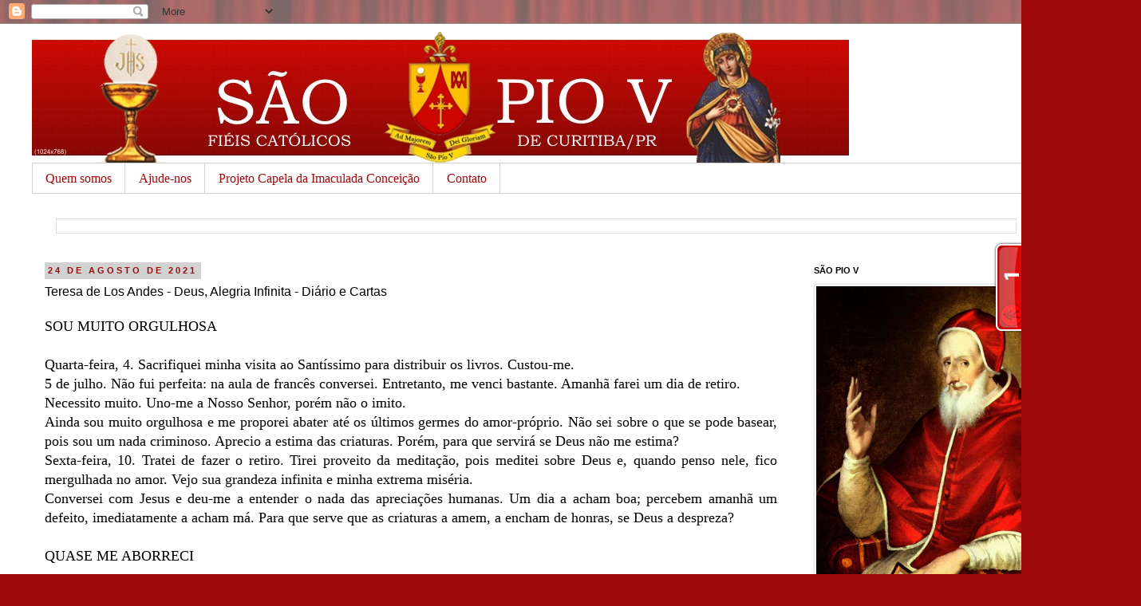

--- FILE ---
content_type: text/html; charset=UTF-8
request_url: http://www.saopiov.org/2021/08/teresa-de-los-andes-deus-alegria_24.html
body_size: 24041
content:
<!DOCTYPE html>
<html class='v2' dir='ltr' xmlns='http://www.w3.org/1999/xhtml' xmlns:b='http://www.google.com/2005/gml/b' xmlns:data='http://www.google.com/2005/gml/data' xmlns:expr='http://www.google.com/2005/gml/expr'>
<head>
<link href='https://www.blogger.com/static/v1/widgets/335934321-css_bundle_v2.css' rel='stylesheet' type='text/css'/>
<script async='async' crossorigin='anonymous' src='https://pagead2.googlesyndication.com/pagead/js/adsbygoogle.js?client=ca-pub-7811147584229431'></script>
<script async='async' crossorigin='anonymous' src='https://pagead2.googlesyndication.com/pagead/js/adsbygoogle.js?client=ca-pub-7811147584229431'></script>
<meta content='width=1100' name='viewport'/>
<meta content='text/html; charset=UTF-8' http-equiv='Content-Type'/>
<meta content='blogger' name='generator'/>
<link href='http://www.saopiov.org/favicon.ico' rel='icon' type='image/x-icon'/>
<link href='http://www.saopiov.org/2021/08/teresa-de-los-andes-deus-alegria_24.html' rel='canonical'/>
<link rel="alternate" type="application/atom+xml" title="São Pio V - Católicos de Curitiba - Missa Tridentina - Atom" href="http://www.saopiov.org/feeds/posts/default" />
<link rel="alternate" type="application/rss+xml" title="São Pio V - Católicos de Curitiba - Missa Tridentina - RSS" href="http://www.saopiov.org/feeds/posts/default?alt=rss" />
<link rel="service.post" type="application/atom+xml" title="São Pio V - Católicos de Curitiba - Missa Tridentina - Atom" href="https://www.blogger.com/feeds/5383413373056744872/posts/default" />

<link rel="alternate" type="application/atom+xml" title="São Pio V - Católicos de Curitiba - Missa Tridentina - Atom" href="http://www.saopiov.org/feeds/3637756987280586595/comments/default" />
<!--Can't find substitution for tag [blog.ieCssRetrofitLinks]-->
<meta content='http://www.saopiov.org/2021/08/teresa-de-los-andes-deus-alegria_24.html' property='og:url'/>
<meta content='Teresa de Los Andes - Deus, Alegria Infinita - Diário e Cartas' property='og:title'/>
<meta content='SOU MUITO ORGULHOSA Quarta-feira, 4. Sacrifiquei minha visita ao Santíssimo para distribuir os livros. Custou-me. 5 de julho. Não fui perfei...' property='og:description'/>
<title>São Pio V - Católicos de Curitiba - Missa Tridentina: Teresa de Los Andes - Deus, Alegria Infinita - Diário e Cartas</title>
<style id='page-skin-1' type='text/css'><!--
/*
-----------------------------------------------
Blogger Template Style
Name:     Simple
Designer: Josh Peterson
URL:      www.noaesthetic.com
----------------------------------------------- */
/* Variable definitions
====================
<Variable name="keycolor" description="Main Color" type="color" default="#66bbdd"/>
<Group description="Page Text" selector="body">
<Variable name="body.font" description="Font" type="font"
default="normal normal 12px Arial, Tahoma, Helvetica, FreeSans, sans-serif"/>
<Variable name="body.text.color" description="Text Color" type="color" default="#222222"/>
</Group>
<Group description="Backgrounds" selector=".body-fauxcolumns-outer">
<Variable name="body.background.color" description="Outer Background" type="color" default="#66bbdd"/>
<Variable name="content.background.color" description="Main Background" type="color" default="#ffffff"/>
<Variable name="header.background.color" description="Header Background" type="color" default="transparent"/>
</Group>
<Group description="Links" selector=".main-outer">
<Variable name="link.color" description="Link Color" type="color" default="#2288bb"/>
<Variable name="link.visited.color" description="Visited Color" type="color" default="#888888"/>
<Variable name="link.hover.color" description="Hover Color" type="color" default="#33aaff"/>
</Group>
<Group description="Blog Title" selector=".header h1">
<Variable name="header.font" description="Font" type="font"
default="normal normal 60px Arial, Tahoma, Helvetica, FreeSans, sans-serif"/>
<Variable name="header.text.color" description="Title Color" type="color" default="#3399bb" />
</Group>
<Group description="Blog Description" selector=".header .description">
<Variable name="description.text.color" description="Description Color" type="color"
default="#777777" />
</Group>
<Group description="Tabs Text" selector=".tabs-inner .widget li a">
<Variable name="tabs.font" description="Font" type="font"
default="normal normal 14px Arial, Tahoma, Helvetica, FreeSans, sans-serif"/>
<Variable name="tabs.text.color" description="Text Color" type="color" default="#999999"/>
<Variable name="tabs.selected.text.color" description="Selected Color" type="color" default="#000000"/>
</Group>
<Group description="Tabs Background" selector=".tabs-outer .PageList">
<Variable name="tabs.background.color" description="Background Color" type="color" default="#f5f5f5"/>
<Variable name="tabs.selected.background.color" description="Selected Color" type="color" default="#eeeeee"/>
</Group>
<Group description="Post Title" selector="h3.post-title, .comments h4">
<Variable name="post.title.font" description="Font" type="font"
default="normal normal 22px Arial, Tahoma, Helvetica, FreeSans, sans-serif"/>
</Group>
<Group description="Date Header" selector=".date-header">
<Variable name="date.header.color" description="Text Color" type="color"
default="#000000"/>
<Variable name="date.header.background.color" description="Background Color" type="color"
default="transparent"/>
</Group>
<Group description="Post Footer" selector=".post-footer">
<Variable name="post.footer.text.color" description="Text Color" type="color" default="#666666"/>
<Variable name="post.footer.background.color" description="Background Color" type="color"
default="#f9f9f9"/>
<Variable name="post.footer.border.color" description="Shadow Color" type="color" default="#eeeeee"/>
</Group>
<Group description="Gadgets" selector="h2">
<Variable name="widget.title.font" description="Title Font" type="font"
default="normal bold 11px Arial, Tahoma, Helvetica, FreeSans, sans-serif"/>
<Variable name="widget.title.text.color" description="Title Color" type="color" default="#000000"/>
<Variable name="widget.alternate.text.color" description="Alternate Color" type="color" default="#999999"/>
</Group>
<Group description="Images" selector=".main-inner">
<Variable name="image.background.color" description="Background Color" type="color" default="#ffffff"/>
<Variable name="image.border.color" description="Border Color" type="color" default="#eeeeee"/>
<Variable name="image.text.color" description="Caption Text Color" type="color" default="#000000"/>
</Group>
<Group description="Accents" selector=".content-inner">
<Variable name="body.rule.color" description="Separator Line Color" type="color" default="#eeeeee"/>
<Variable name="tabs.border.color" description="Tabs Border Color" type="color" default="transparent"/>
</Group>
<Variable name="body.background" description="Body Background" type="background"
color="#ffffff" default="$(color) none repeat scroll top left"/>
<Variable name="body.background.override" description="Body Background Override" type="string" default=""/>
<Variable name="body.background.gradient.cap" description="Body Gradient Cap" type="url"
default="url(//www.blogblog.com/1kt/simple/gradients_light.png)"/>
<Variable name="body.background.gradient.tile" description="Body Gradient Tile" type="url"
default="url(//www.blogblog.com/1kt/simple/body_gradient_tile_light.png)"/>
<Variable name="content.background.color.selector" description="Content Background Color Selector" type="string" default=".content-inner"/>
<Variable name="content.padding" description="Content Padding" type="length" default="10px"/>
<Variable name="content.padding.horizontal" description="Content Horizontal Padding" type="length" default="10px"/>
<Variable name="content.shadow.spread" description="Content Shadow Spread" type="length" default="40px"/>
<Variable name="content.shadow.spread.webkit" description="Content Shadow Spread (WebKit)" type="length" default="5px"/>
<Variable name="content.shadow.spread.ie" description="Content Shadow Spread (IE)" type="length" default="10px"/>
<Variable name="main.border.width" description="Main Border Width" type="length" default="0"/>
<Variable name="header.background.gradient" description="Header Gradient" type="url" default="none"/>
<Variable name="header.shadow.offset.left" description="Header Shadow Offset Left" type="length" default="-1px"/>
<Variable name="header.shadow.offset.top" description="Header Shadow Offset Top" type="length" default="-1px"/>
<Variable name="header.shadow.spread" description="Header Shadow Spread" type="length" default="1px"/>
<Variable name="header.padding" description="Header Padding" type="length" default="30px"/>
<Variable name="header.border.size" description="Header Border Size" type="length" default="1px"/>
<Variable name="header.bottom.border.size" description="Header Bottom Border Size" type="length" default="1px"/>
<Variable name="header.border.horizontalsize" description="Header Horizontal Border Size" type="length" default="0"/>
<Variable name="description.text.size" description="Description Text Size" type="string" default="140%"/>
<Variable name="tabs.margin.top" description="Tabs Margin Top" type="length" default="0" />
<Variable name="tabs.margin.side" description="Tabs Side Margin" type="length" default="30px" />
<Variable name="tabs.background.gradient" description="Tabs Background Gradient" type="url"
default="url(//www.blogblog.com/1kt/simple/gradients_light.png)"/>
<Variable name="tabs.border.width" description="Tabs Border Width" type="length" default="1px"/>
<Variable name="tabs.bevel.border.width" description="Tabs Bevel Border Width" type="length" default="1px"/>
<Variable name="date.header.padding" description="Date Header Padding" type="string" default="inherit"/>
<Variable name="date.header.letterspacing" description="Date Header Letter Spacing" type="string" default="inherit"/>
<Variable name="date.header.margin" description="Date Header Margin" type="string" default="inherit"/>
<Variable name="post.margin.bottom" description="Post Bottom Margin" type="length" default="25px"/>
<Variable name="image.border.small.size" description="Image Border Small Size" type="length" default="2px"/>
<Variable name="image.border.large.size" description="Image Border Large Size" type="length" default="5px"/>
<Variable name="page.width.selector" description="Page Width Selector" type="string" default=".region-inner"/>
<Variable name="page.width" description="Page Width" type="string" default="auto"/>
<Variable name="main.section.margin" description="Main Section Margin" type="length" default="15px"/>
<Variable name="main.padding" description="Main Padding" type="length" default="15px"/>
<Variable name="main.padding.top" description="Main Padding Top" type="length" default="30px"/>
<Variable name="main.padding.bottom" description="Main Padding Bottom" type="length" default="30px"/>
<Variable name="paging.background"
color="#ffffff"
description="Background of blog paging area" type="background"
default="transparent none no-repeat scroll top center"/>
<Variable name="footer.bevel" description="Bevel border length of footer" type="length" default="0"/>
<Variable name="mobile.background.overlay" description="Mobile Background Overlay" type="string"
default="transparent none repeat scroll top left"/>
<Variable name="mobile.background.size" description="Mobile Background Size" type="string" default="auto"/>
<Variable name="mobile.button.color" description="Mobile Button Color" type="color" default="#ffffff" />
<Variable name="startSide" description="Side where text starts in blog language" type="automatic" default="left"/>
<Variable name="endSide" description="Side where text ends in blog language" type="automatic" default="right"/>
*/
/* Content
----------------------------------------------- */
body, .body-fauxcolumn-outer {
font: normal normal 16px 'Times New Roman', Times, FreeSerif, serif;
color: #000000;
background: #9e090b url(http://themes.googleusercontent.com/image?id=1boR97_H6UQaN1T-UDoOA5RZ3VHSD15X6Ah6l4I5cXbUkypGjXGLF-rNXu9nFHI0MIjO2) no-repeat fixed top center /* Credit: i-bob (http://www.istockphoto.com/googleimages.php?id=4311112&platform=blogger) */;
padding: 0 0 0 0;
}
html body .region-inner {
min-width: 0;
max-width: 100%;
width: auto;
}
a:link {
text-decoration:none;
color: #9e090b;
}
a:visited {
text-decoration:none;
color: #676767;
}
a:hover {
text-decoration:underline;
color: #0399ff;
}
.body-fauxcolumn-outer .fauxcolumn-inner {
background: transparent none repeat scroll top left;
_background-image: none;
}
.body-fauxcolumn-outer .cap-top {
position: absolute;
z-index: 1;
height: 400px;
width: 100%;
background: #9e090b url(http://themes.googleusercontent.com/image?id=1boR97_H6UQaN1T-UDoOA5RZ3VHSD15X6Ah6l4I5cXbUkypGjXGLF-rNXu9nFHI0MIjO2) no-repeat fixed top center /* Credit: i-bob (http://www.istockphoto.com/googleimages.php?id=4311112&platform=blogger) */;
}
.body-fauxcolumn-outer .cap-top .cap-left {
width: 100%;
background: transparent none repeat-x scroll top left;
_background-image: none;
}
.content-outer {
-moz-box-shadow: 0 0 0 rgba(0, 0, 0, .15);
-webkit-box-shadow: 0 0 0 rgba(0, 0, 0, .15);
-goog-ms-box-shadow: 0 0 0 #333333;
box-shadow: 0 0 0 rgba(0, 0, 0, .15);
margin-bottom: 1px;
}
.content-inner {
padding: 10px 40px;
}
.content-inner {
background-color: #ffffff;
}
/* Header
----------------------------------------------- */
.header-outer {
background: #ffffff none repeat-x scroll 0 -400px;
_background-image: none;
}
.Header h1 {
font: normal normal 40px 'Trebuchet MS',Trebuchet,Verdana,sans-serif;
color: #ffffff;
text-shadow: 0 0 0 rgba(0, 0, 0, .2);
}
.Header h1 a {
color: #ffffff;
}
.Header .description {
font-size: 18px;
color: #9e090b;
}
.header-inner .Header .titlewrapper {
padding: 22px 0;
}
.header-inner .Header .descriptionwrapper {
padding: 0 0;
}
/* Tabs
----------------------------------------------- */
.tabs-inner .section:first-child {
border-top: 0 solid #d2d2d2;
}
.tabs-inner .section:first-child ul {
margin-top: -1px;
border-top: 1px solid #d2d2d2;
border-left: 1px solid #d2d2d2;
border-right: 1px solid #d2d2d2;
}
.tabs-inner .widget ul {
background: transparent none repeat-x scroll 0 -800px;
_background-image: none;
border-bottom: 1px solid #d2d2d2;
margin-top: 0;
margin-left: -30px;
margin-right: -30px;
}
.tabs-inner .widget li a {
display: inline-block;
padding: .6em 1em;
font: normal normal 16px 'Times New Roman', Times, FreeSerif, serif;
color: #9e090b;
border-left: 1px solid #ffffff;
border-right: 1px solid #d2d2d2;
}
.tabs-inner .widget li:first-child a {
border-left: none;
}
.tabs-inner .widget li.selected a, .tabs-inner .widget li a:hover {
color: #676767;
background-color: #e5e5e5;
text-decoration: none;
}
/* Columns
----------------------------------------------- */
.main-outer {
border-top: 0 solid transparent;
}
.fauxcolumn-left-outer .fauxcolumn-inner {
border-right: 1px solid transparent;
}
.fauxcolumn-right-outer .fauxcolumn-inner {
border-left: 1px solid transparent;
}
/* Headings
----------------------------------------------- */
h2 {
margin: 0 0 1em 0;
font: normal bold 11px 'Trebuchet MS',Trebuchet,Verdana,sans-serif;
color: #000000;
text-transform: uppercase;
}
/* Widgets
----------------------------------------------- */
.widget .zippy {
color: #818181;
text-shadow: 2px 2px 1px rgba(0, 0, 0, .1);
}
.widget .popular-posts ul {
list-style: none;
}
/* Posts
----------------------------------------------- */
.date-header span {
background-color: #d2d2d2;
color: #9e090b;
padding: 0.4em;
letter-spacing: 3px;
margin: inherit;
}
.main-inner {
padding-top: 35px;
padding-bottom: 65px;
}
.main-inner .column-center-inner {
padding: 0 0;
}
.main-inner .column-center-inner .section {
margin: 0 1em;
}
.post {
margin: 0 0 45px 0;
}
h3.post-title, .comments h4 {
font: normal normal 16px 'Trebuchet MS',Trebuchet,Verdana,sans-serif;
margin: .75em 0 0;
}
.post-body {
font-size: 110%;
line-height: 1.4;
position: relative;
}
.post-body img, .post-body .tr-caption-container, .Profile img, .Image img,
.BlogList .item-thumbnail img {
padding: 2px;
background: #ffffff;
border: 1px solid #e5e5e5;
-moz-box-shadow: 1px 1px 5px rgba(0, 0, 0, .1);
-webkit-box-shadow: 1px 1px 5px rgba(0, 0, 0, .1);
box-shadow: 1px 1px 5px rgba(0, 0, 0, .1);
}
.post-body img, .post-body .tr-caption-container {
padding: 5px;
}
.post-body .tr-caption-container {
color: #000000;
}
.post-body .tr-caption-container img {
padding: 0;
background: transparent;
border: none;
-moz-box-shadow: 0 0 0 rgba(0, 0, 0, .1);
-webkit-box-shadow: 0 0 0 rgba(0, 0, 0, .1);
box-shadow: 0 0 0 rgba(0, 0, 0, .1);
}
.post-header {
margin: 0 0 1.5em;
line-height: 1.6;
font-size: 90%;
}
.post-footer {
margin: 20px -2px 0;
padding: 5px 10px;
color: #000000;
background-color: #e5e5e5;
border-bottom: 1px solid #e5e5e5;
line-height: 1.6;
font-size: 90%;
}
#comments .comment-author {
padding-top: 1.5em;
border-top: 1px solid transparent;
background-position: 0 1.5em;
}
#comments .comment-author:first-child {
padding-top: 0;
border-top: none;
}
.avatar-image-container {
margin: .2em 0 0;
}
#comments .avatar-image-container img {
border: 1px solid #e5e5e5;
}
/* Comments
----------------------------------------------- */
.comments .comments-content .icon.blog-author {
background-repeat: no-repeat;
background-image: url([data-uri]);
}
.comments .comments-content .loadmore a {
border-top: 1px solid #818181;
border-bottom: 1px solid #818181;
}
.comments .comment-thread.inline-thread {
background-color: #e5e5e5;
}
.comments .continue {
border-top: 2px solid #818181;
}
/* Accents
---------------------------------------------- */
.section-columns td.columns-cell {
border-left: 1px solid transparent;
}
.blog-pager {
background: transparent url(http://www.blogblog.com/1kt/simple/paging_dot.png) repeat-x scroll top center;
}
.blog-pager-older-link, .home-link,
.blog-pager-newer-link {
background-color: #ffffff;
padding: 5px;
}
.footer-outer {
border-top: 1px dashed #bbbbbb;
}
/* Mobile
----------------------------------------------- */
body.mobile  {
background-size: auto;
}
.mobile .body-fauxcolumn-outer {
background: transparent none repeat scroll top left;
}
.mobile .body-fauxcolumn-outer .cap-top {
background-size: 100% auto;
}
.mobile .content-outer {
-webkit-box-shadow: 0 0 3px rgba(0, 0, 0, .15);
box-shadow: 0 0 3px rgba(0, 0, 0, .15);
padding: 0 0;
}
body.mobile .AdSense {
margin: 0 -0;
}
.mobile .tabs-inner .widget ul {
margin-left: 0;
margin-right: 0;
}
.mobile .post {
margin: 0;
}
.mobile .main-inner .column-center-inner .section {
margin: 0;
}
.mobile .date-header span {
padding: 0.1em 10px;
margin: 0 -10px;
}
.mobile h3.post-title {
margin: 0;
}
.mobile .blog-pager {
background: transparent none no-repeat scroll top center;
}
.mobile .footer-outer {
border-top: none;
}
.mobile .main-inner, .mobile .footer-inner {
background-color: #ffffff;
}
.mobile-index-contents {
color: #000000;
}
.mobile-link-button {
background-color: #9e090b;
}
.mobile-link-button a:link, .mobile-link-button a:visited {
color: #ffffff;
}
.mobile .tabs-inner .section:first-child {
border-top: none;
}
.mobile .tabs-inner .PageList .widget-content {
background-color: #e5e5e5;
color: #676767;
border-top: 1px solid #d2d2d2;
border-bottom: 1px solid #d2d2d2;
}
.mobile .tabs-inner .PageList .widget-content .pagelist-arrow {
border-left: 1px solid #d2d2d2;
}

--></style>
<style id='template-skin-1' type='text/css'><!--
body {
min-width: 1430px;
}
.content-outer, .content-fauxcolumn-outer, .region-inner {
min-width: 1430px;
max-width: 1430px;
_width: 1430px;
}
.main-inner .columns {
padding-left: 0;
padding-right: 400px;
}
.main-inner .fauxcolumn-center-outer {
left: 0;
right: 400px;
/* IE6 does not respect left and right together */
_width: expression(this.parentNode.offsetWidth -
parseInt("0") -
parseInt("400px") + 'px');
}
.main-inner .fauxcolumn-left-outer {
width: 0;
}
.main-inner .fauxcolumn-right-outer {
width: 400px;
}
.main-inner .column-left-outer {
width: 0;
right: 100%;
margin-left: -0;
}
.main-inner .column-right-outer {
width: 400px;
margin-right: -400px;
}
#layout {
min-width: 0;
}
#layout .content-outer {
min-width: 0;
width: 800px;
}
#layout .region-inner {
min-width: 0;
width: auto;
}
--></style>
<script type='text/javascript'>
        (function(i,s,o,g,r,a,m){i['GoogleAnalyticsObject']=r;i[r]=i[r]||function(){
        (i[r].q=i[r].q||[]).push(arguments)},i[r].l=1*new Date();a=s.createElement(o),
        m=s.getElementsByTagName(o)[0];a.async=1;a.src=g;m.parentNode.insertBefore(a,m)
        })(window,document,'script','https://www.google-analytics.com/analytics.js','ga');
        ga('create', 'UA-53682643-1', 'auto', 'blogger');
        ga('blogger.send', 'pageview');
      </script>
<link href='https://www.blogger.com/dyn-css/authorization.css?targetBlogID=5383413373056744872&amp;zx=9b6f9fb6-00c0-4e4a-9425-3b774532fad2' media='none' onload='if(media!=&#39;all&#39;)media=&#39;all&#39;' rel='stylesheet'/><noscript><link href='https://www.blogger.com/dyn-css/authorization.css?targetBlogID=5383413373056744872&amp;zx=9b6f9fb6-00c0-4e4a-9425-3b774532fad2' rel='stylesheet'/></noscript>
<meta name='google-adsense-platform-account' content='ca-host-pub-1556223355139109'/>
<meta name='google-adsense-platform-domain' content='blogspot.com'/>

<script async src="https://pagead2.googlesyndication.com/pagead/js/adsbygoogle.js?client=ca-pub-7811147584229431&host=ca-host-pub-1556223355139109" crossorigin="anonymous"></script>

<!-- data-ad-client=ca-pub-7811147584229431 -->

</head>
<script>
  (function(i,s,o,g,r,a,m){i['GoogleAnalyticsObject']=r;i[r]=i[r]||function(){
  (i[r].q=i[r].q||[]).push(arguments)},i[r].l=1*new Date();a=s.createElement(o),
  m=s.getElementsByTagName(o)[0];a.async=1;a.src=g;m.parentNode.insertBefore(a,m)
  })(window,document,'script','//www.google-analytics.com/analytics.js','ga');

  ga('create', 'UA-53682643-1', 'auto');
  ga('send', 'pageview');

</script>
<body class='loading'>
<div class='navbar section' id='navbar'><div class='widget Navbar' data-version='1' id='Navbar1'><script type="text/javascript">
    function setAttributeOnload(object, attribute, val) {
      if(window.addEventListener) {
        window.addEventListener('load',
          function(){ object[attribute] = val; }, false);
      } else {
        window.attachEvent('onload', function(){ object[attribute] = val; });
      }
    }
  </script>
<div id="navbar-iframe-container"></div>
<script type="text/javascript" src="https://apis.google.com/js/platform.js"></script>
<script type="text/javascript">
      gapi.load("gapi.iframes:gapi.iframes.style.bubble", function() {
        if (gapi.iframes && gapi.iframes.getContext) {
          gapi.iframes.getContext().openChild({
              url: 'https://www.blogger.com/navbar/5383413373056744872?po\x3d3637756987280586595\x26origin\x3dhttp://www.saopiov.org',
              where: document.getElementById("navbar-iframe-container"),
              id: "navbar-iframe"
          });
        }
      });
    </script><script type="text/javascript">
(function() {
var script = document.createElement('script');
script.type = 'text/javascript';
script.src = '//pagead2.googlesyndication.com/pagead/js/google_top_exp.js';
var head = document.getElementsByTagName('head')[0];
if (head) {
head.appendChild(script);
}})();
</script>
</div></div>
<div class='body-fauxcolumns'>
<div class='fauxcolumn-outer body-fauxcolumn-outer'>
<div class='cap-top'>
<div class='cap-left'></div>
<div class='cap-right'></div>
</div>
<div class='fauxborder-left'>
<div class='fauxborder-right'></div>
<div class='fauxcolumn-inner'>
</div>
</div>
<div class='cap-bottom'>
<div class='cap-left'></div>
<div class='cap-right'></div>
</div>
</div>
</div>
<div class='content'>
<div class='content-fauxcolumns'>
<div class='fauxcolumn-outer content-fauxcolumn-outer'>
<div class='cap-top'>
<div class='cap-left'></div>
<div class='cap-right'></div>
</div>
<div class='fauxborder-left'>
<div class='fauxborder-right'></div>
<div class='fauxcolumn-inner'>
</div>
</div>
<div class='cap-bottom'>
<div class='cap-left'></div>
<div class='cap-right'></div>
</div>
</div>
</div>
<div class='content-outer'>
<div class='content-cap-top cap-top'>
<div class='cap-left'></div>
<div class='cap-right'></div>
</div>
<div class='fauxborder-left content-fauxborder-left'>
<div class='fauxborder-right content-fauxborder-right'></div>
<div class='content-inner'>
<header>
<div class='header-outer'>
<div class='header-cap-top cap-top'>
<div class='cap-left'></div>
<div class='cap-right'></div>
</div>
<div class='fauxborder-left header-fauxborder-left'>
<div class='fauxborder-right header-fauxborder-right'></div>
<div class='region-inner header-inner'>
<div class='header section' id='header'><div class='widget Header' data-version='1' id='Header1'>
<div id='header-inner'>
<a href='http://www.saopiov.org/' style='display: block'>
<img alt='São Pio V - Católicos de Curitiba - Missa Tridentina' height='165px; ' id='Header1_headerimg' src='https://blogger.googleusercontent.com/img/b/R29vZ2xl/AVvXsEjToj53cNesYtW4JJab7Qlhnm4rBW2BoMar6JGHfRGY2NSF5vhEwTA6-5hjtuVwJvL-SUhnakHvK3K6qz7CONSxH-YPL3rJKeWr0YSneNsX7m4mfmryzpek5DUgFQIcIe_fBIuqn5Jo7fk/s1600/saopiovheader.jpg' style='display: block' width='1024px; '/>
</a>
</div>
</div></div>
</div>
</div>
<div class='header-cap-bottom cap-bottom'>
<div class='cap-left'></div>
<div class='cap-right'></div>
</div>
</div>
</header>
<div class='tabs-outer'>
<div class='tabs-cap-top cap-top'>
<div class='cap-left'></div>
<div class='cap-right'></div>
</div>
<div class='fauxborder-left tabs-fauxborder-left'>
<div class='fauxborder-right tabs-fauxborder-right'></div>
<div class='region-inner tabs-inner'>
<div class='tabs section' id='crosscol'><div class='widget PageList' data-version='1' id='PageList1'>
<h2>Páginas</h2>
<div class='widget-content'>
<ul>
<li>
<a href='http://www.saopiov.org/p/quem-somos.html'>Quem somos</a>
</li>
<li>
<a href='http://www.saopiov.org/p/ajude-nos.html'>Ajude-nos</a>
</li>
<li>
<a href='http://www.saopiov.org/p/missa-tridentina-em-curitiba.html'>Projeto Capela da Imaculada Conceição</a>
</li>
<li>
<a href='http://www.saopiov.org/p/contato.html'>Contato</a>
</li>
</ul>
<div class='clear'></div>
</div>
</div></div>
<div class='tabs section' id='crosscol-overflow'><div class='widget BlogSearch' data-version='1' id='BlogSearch1'>
<h2 class='title'>Busca no Blog</h2>
<div class='widget-content'>
<div id='BlogSearch1_form'>
<form action='http://www.saopiov.org/search' class='gsc-search-box' target='_top'>
<table cellpadding='0' cellspacing='0' class='gsc-search-box'>
<tbody>
<tr>
<td class='gsc-input'>
<input autocomplete='off' class='gsc-input' name='q' size='10' title='search' type='text' value=''/>
</td>
<td class='gsc-search-button'>
<input class='gsc-search-button' title='search' type='submit' value='Pesquisar'/>
</td>
</tr>
</tbody>
</table>
</form>
</div>
</div>
<div class='clear'></div>
</div></div>
</div>
</div>
<div class='tabs-cap-bottom cap-bottom'>
<div class='cap-left'></div>
<div class='cap-right'></div>
</div>
</div>
<div class='main-outer'>
<div class='main-cap-top cap-top'>
<div class='cap-left'></div>
<div class='cap-right'></div>
</div>
<div class='fauxborder-left main-fauxborder-left'>
<div class='fauxborder-right main-fauxborder-right'></div>
<div class='region-inner main-inner'>
<div class='columns fauxcolumns'>
<div class='fauxcolumn-outer fauxcolumn-center-outer'>
<div class='cap-top'>
<div class='cap-left'></div>
<div class='cap-right'></div>
</div>
<div class='fauxborder-left'>
<div class='fauxborder-right'></div>
<div class='fauxcolumn-inner'>
</div>
</div>
<div class='cap-bottom'>
<div class='cap-left'></div>
<div class='cap-right'></div>
</div>
</div>
<div class='fauxcolumn-outer fauxcolumn-left-outer'>
<div class='cap-top'>
<div class='cap-left'></div>
<div class='cap-right'></div>
</div>
<div class='fauxborder-left'>
<div class='fauxborder-right'></div>
<div class='fauxcolumn-inner'>
</div>
</div>
<div class='cap-bottom'>
<div class='cap-left'></div>
<div class='cap-right'></div>
</div>
</div>
<div class='fauxcolumn-outer fauxcolumn-right-outer'>
<div class='cap-top'>
<div class='cap-left'></div>
<div class='cap-right'></div>
</div>
<div class='fauxborder-left'>
<div class='fauxborder-right'></div>
<div class='fauxcolumn-inner'>
</div>
</div>
<div class='cap-bottom'>
<div class='cap-left'></div>
<div class='cap-right'></div>
</div>
</div>
<!-- corrects IE6 width calculation -->
<div class='columns-inner'>
<div class='column-center-outer'>
<div class='column-center-inner'>
<div class='main section' id='main'><div class='widget Blog' data-version='1' id='Blog1'>
<div class='blog-posts hfeed'>

          <div class="date-outer">
        
<h2 class='date-header'><span>24 de agosto de 2021</span></h2>

          <div class="date-posts">
        
<div class='post-outer'>
<div class='post hentry uncustomized-post-template' itemprop='blogPost' itemscope='itemscope' itemtype='http://schema.org/BlogPosting'>
<meta content='5383413373056744872' itemprop='blogId'/>
<meta content='3637756987280586595' itemprop='postId'/>
<a name='3637756987280586595'></a>
<h3 class='post-title entry-title' itemprop='name'>
Teresa de Los Andes - Deus, Alegria Infinita - Diário e Cartas
</h3>
<div class='post-header'>
<div class='post-header-line-1'></div>
</div>
<div class='post-body entry-content' id='post-body-3637756987280586595' itemprop='description articleBody'>
<p style="text-align: justify;">SOU MUITO ORGULHOSA<br /><br />Quarta-feira, 4. Sacrifiquei minha visita ao Santíssimo para distribuir os livros. Custou-me.<br />5 de julho. Não fui perfeita: na aula de francês conversei. Entretanto, me venci bastante. Amanhã farei um dia de retiro.<br />Necessito muito. Uno-me a Nosso Senhor, porém não o imito.<br />Ainda sou muito orgulhosa e me proporei abater até os últimos germes do amor-próprio. Não sei sobre o que se pode basear, pois sou um nada criminoso. Aprecio a estima das criaturas. Porém, para que servirá se Deus não me estima?<br />Sexta-feira, 10. Tratei de fazer o retiro. Tirei proveito da meditação, pois meditei sobre Deus e, quando penso nele, fico mergulhada no amor. Vejo sua grandeza infinita e minha extrema miséria.<br />Conversei com Jesus e deu-me a entender o nada das apreciações humanas. Um dia a acham boa; percebem amanhã um defeito, imediatamente a acham má. Para que serve que as criaturas a amem, a encham de honras, se Deus a despreza?<br /><br />QUASE ME ABORRECI<br /><br />Terça-feira, 10. As meninas da classe brincaram tanto comigo, que quase chorei. Além disso, estava com dor de cabeça e dor nas costas, que não sabia o que fazer. Não respondi porque não queria faltar ao silêncio. Ofereci ao menino Jesus.<br />Depois, no recreio, disse-lhes que haviam ultrapassado os limites, que não brincassem assim. Então, quase me aborreci, porém depois ficamos de bem e à tarde mandaram-me um santo. Custa-me aguentar brincadeiras. Fico com raiva. E as meninas dizem que tenho bom caráter, e é porque não me aborreço e brinco também, que elas as fazem. Sinto que cada dia me querem mais, e isto é porque lhes dou bom exemplo.<br /><br />FOME DE JESUS<br /><br />11 de julho. Estou de cama constipada. Não falei bastante com Jesus. Sinto-o dentro de minha alma. Esta manhã tinha fome de Jesus, pois não pude comungar e desde que vim de Chacabuco, só um dia deixei de comungar. São 149 comunhões.<br />13 de julho. Hoje completei 17 anos. Um ano a menos de vida. Um ano a menos de distância da morte, da união eterna com Deus. Um ano só para chegar ao porto do Cannelo. Oh! Quando me abrirás tuas portas sagradas!<br />Quantas graças me concedeu o Senhor e quão mal lhe pago.<br />Meu Jesus, perdoe-me minhas ingratidões.<br /><br />FELIZ PORQUE SOFRIA<br /><br />15 de julho. Sofri bastante ontem. Deram-me uns remédios que me provocaram dores, porém não me queixava. Estava feliz porque sofria. Sentia como se nas costas me enfiassem alfinetes, porém lembrava-me de meu bom Jesus, quando o açoitavam, e me sentia muito feliz sem manifestar minha dor.<br />Rebeca me disse que eu ia perder pontos, que iam examinar o meu caso e passar outra na minha frente. No princípio me preo&#173;cupei, mas depois pensei que a Virgem me havia concedido os pontos e as classificações e agora era vontade de Deus que eu ficasse doente; que minha mãe estaria mais contente vendo-me re&#173;signada. Fiquei contente e disse que esta era a vontade de Deus.<br />Disse que eu pedira à Virgem o prêmio e esperava com certeza que ela mo daria. E se não o deu, dar-me-ia o prêmio eterno, pois estava cumprindo o meu dever.<br />Hoje vou mostrar-me alegre quando me aplicarem os remêdios. Por Jesus!</p>
<div style='clear: both;'></div>
</div>
<div class='post-footer'>
<div class='post-footer-line post-footer-line-1'>
<span class='post-author vcard'>
Postado por
<span class='fn' itemprop='author' itemscope='itemscope' itemtype='http://schema.org/Person'>
<span itemprop='name'>JJKG</span>
</span>
</span>
<span class='post-timestamp'>
às
<meta content='http://www.saopiov.org/2021/08/teresa-de-los-andes-deus-alegria_24.html' itemprop='url'/>
<a class='timestamp-link' href='http://www.saopiov.org/2021/08/teresa-de-los-andes-deus-alegria_24.html' rel='bookmark' title='permanent link'><abbr class='published' itemprop='datePublished' title='2021-08-24T07:43:00-03:00'>07:43</abbr></a>
</span>
<span class='post-comment-link'>
</span>
<span class='post-icons'>
<span class='item-action'>
<a href='https://www.blogger.com/email-post/5383413373056744872/3637756987280586595' title='Enviar esta postagem'>
<img alt='' class='icon-action' height='13' src='https://resources.blogblog.com/img/icon18_email.gif' width='18'/>
</a>
</span>
<span class='item-control blog-admin pid-873143192'>
<a href='https://www.blogger.com/post-edit.g?blogID=5383413373056744872&postID=3637756987280586595&from=pencil' title='Editar post'>
<img alt='' class='icon-action' height='18' src='https://resources.blogblog.com/img/icon18_edit_allbkg.gif' width='18'/>
</a>
</span>
</span>
<div class='post-share-buttons goog-inline-block'>
<a class='goog-inline-block share-button sb-email' href='https://www.blogger.com/share-post.g?blogID=5383413373056744872&postID=3637756987280586595&target=email' target='_blank' title='Enviar por e-mail'><span class='share-button-link-text'>Enviar por e-mail</span></a><a class='goog-inline-block share-button sb-blog' href='https://www.blogger.com/share-post.g?blogID=5383413373056744872&postID=3637756987280586595&target=blog' onclick='window.open(this.href, "_blank", "height=270,width=475"); return false;' target='_blank' title='Postar no blog!'><span class='share-button-link-text'>Postar no blog!</span></a><a class='goog-inline-block share-button sb-twitter' href='https://www.blogger.com/share-post.g?blogID=5383413373056744872&postID=3637756987280586595&target=twitter' target='_blank' title='Compartilhar no X'><span class='share-button-link-text'>Compartilhar no X</span></a><a class='goog-inline-block share-button sb-facebook' href='https://www.blogger.com/share-post.g?blogID=5383413373056744872&postID=3637756987280586595&target=facebook' onclick='window.open(this.href, "_blank", "height=430,width=640"); return false;' target='_blank' title='Compartilhar no Facebook'><span class='share-button-link-text'>Compartilhar no Facebook</span></a><a class='goog-inline-block share-button sb-pinterest' href='https://www.blogger.com/share-post.g?blogID=5383413373056744872&postID=3637756987280586595&target=pinterest' target='_blank' title='Compartilhar com o Pinterest'><span class='share-button-link-text'>Compartilhar com o Pinterest</span></a>
</div>
</div>
<div class='post-footer-line post-footer-line-2'>
<span class='post-labels'>
Marcadores:
<a href='http://www.saopiov.org/search/label/Santa%20Teresa%20dos%20Andes' rel='tag'>Santa Teresa dos Andes</a>
</span>
</div>
<div class='post-footer-line post-footer-line-3'>
<span class='post-location'>
</span>
</div>
</div>
</div>
<div class='comments' id='comments'>
<a name='comments'></a>
<h4>Nenhum comentário:</h4>
<div id='Blog1_comments-block-wrapper'>
<dl class='avatar-comment-indent' id='comments-block'>
</dl>
</div>
<p class='comment-footer'>
<div class='comment-form'>
<a name='comment-form'></a>
<h4 id='comment-post-message'>Postar um comentário</h4>
<p>
</p>
<a href='https://www.blogger.com/comment/frame/5383413373056744872?po=3637756987280586595&hl=pt-BR&saa=85391&origin=http://www.saopiov.org' id='comment-editor-src'></a>
<iframe allowtransparency='true' class='blogger-iframe-colorize blogger-comment-from-post' frameborder='0' height='410px' id='comment-editor' name='comment-editor' src='' width='100%'></iframe>
<script src='https://www.blogger.com/static/v1/jsbin/2830521187-comment_from_post_iframe.js' type='text/javascript'></script>
<script type='text/javascript'>
      BLOG_CMT_createIframe('https://www.blogger.com/rpc_relay.html');
    </script>
</div>
</p>
</div>
</div>

        </div></div>
      
</div>
<div class='blog-pager' id='blog-pager'>
<span id='blog-pager-newer-link'>
<a class='blog-pager-newer-link' href='http://www.saopiov.org/2021/08/teresa-de-los-andes-deus-alegria_25.html' id='Blog1_blog-pager-newer-link' title='Postagem mais recente'>Postagem mais recente</a>
</span>
<span id='blog-pager-older-link'>
<a class='blog-pager-older-link' href='http://www.saopiov.org/2021/08/blog-post_23.html' id='Blog1_blog-pager-older-link' title='Postagem mais antiga'>Postagem mais antiga</a>
</span>
<a class='home-link' href='http://www.saopiov.org/'>Página inicial</a>
</div>
<div class='clear'></div>
<div class='post-feeds'>
<div class='feed-links'>
Assinar:
<a class='feed-link' href='http://www.saopiov.org/feeds/3637756987280586595/comments/default' target='_blank' type='application/atom+xml'>Postar comentários (Atom)</a>
</div>
</div>
</div></div>
</div>
</div>
<div class='column-left-outer'>
<div class='column-left-inner'>
<aside>
</aside>
</div>
</div>
<div class='column-right-outer'>
<div class='column-right-inner'>
<aside>
<div class='sidebar section' id='sidebar-right-1'><div class='widget Image' data-version='1' id='Image1'>
<h2>São Pio V</h2>
<div class='widget-content'>
<img alt='São Pio V' height='592' id='Image1_img' src='https://blogger.googleusercontent.com/img/b/R29vZ2xl/AVvXsEhlAfvdqWfhUOriEuyqXIYODjaSWE5klkKRbdwPppDL7TEkuLK8RDPDruzil-ZWNe6uX0c41JY-SOZWWRJLYrgka3WYsEOwjoCuIe1Jc8Oen1Ia-5C2u1RLpEM6EMYoxQZUi1SE1zECDx_9/s1600/S.+Pio+V.jpg' width='440'/>
<br/>
<span class='caption'>Utinam dirigantur viæ meæ ad custodiendas.</span>
</div>
<div class='clear'></div>
</div><div class='widget Image' data-version='1' id='Image7'>
<h2>Nossa Senhora da Luz dos Pinhais - Rainha de Curitiba</h2>
<div class='widget-content'>
<img alt='Nossa Senhora da Luz dos Pinhais - Rainha de Curitiba' height='584' id='Image7_img' src='https://blogger.googleusercontent.com/img/b/R29vZ2xl/AVvXsEjItF2z-YRzf8blmCSUFPNBkYCXufzrgdfzd-Say2YXaEcDY84hJ40jGgiCI4YL30y-GkdbC9DucLtRubsNBe1PZpZxLM7aZeXlfVFt3xi9nAxoid8fpk_q5QxH_U3Xyi-wS16pGQV7og/s1600/NSLP3.jpg' width='318'/>
<br/>
<span class='caption'>Gaude, Maria Virgo, cunctas hæreses sola interemisti. (Tractus missæ 'Salve Sancta Parens')</span>
</div>
<div class='clear'></div>
</div><div class='widget HTML' data-version='1' id='HTML6'>
<div class='widget-content'>
<center><a href="http://feeds.feedburner.com/saopiov"><img src="http://feeds.feedburner.com/~fc/saopiov?bg=CC0033&amp;fg=FFFFFF&amp;anim=0" height="26" width="88" style="border:0" alt="" /></a></center>
</div>
<div class='clear'></div>
</div><div class='widget Label' data-version='1' id='Label1'>
<h2>Índice Analítico</h2>
<div class='widget-content list-label-widget-content'>
<ul>
<li>
<a dir='ltr' href='http://www.saopiov.org/search/label/A%20Alma%20de%20Todo%20Apostolado'>A Alma de Todo Apostolado</a>
<span dir='ltr'>(71)</span>
</li>
<li>
<a dir='ltr' href='http://www.saopiov.org/search/label/A%20Esmola%20-%20Padre%20Andr%C3%A9%20Beltrami.'>A Esmola - Padre André Beltrami.</a>
<span dir='ltr'>(16)</span>
</li>
<li>
<a dir='ltr' href='http://www.saopiov.org/search/label/A%20Imita%C3%A7%C3%A3o%20de%20Cristo'>A Imitação de Cristo</a>
<span dir='ltr'>(114)</span>
</li>
<li>
<a dir='ltr' href='http://www.saopiov.org/search/label/A%20Paix%C3%A3o%20de%20N.%20Sr.%20Jesus%20Cristo'>A Paixão de N. Sr. Jesus Cristo</a>
<span dir='ltr'>(73)</span>
</li>
<li>
<a dir='ltr' href='http://www.saopiov.org/search/label/Abaixo-Assinado'>Abaixo-Assinado</a>
<span dir='ltr'>(2)</span>
</li>
<li>
<a dir='ltr' href='http://www.saopiov.org/search/label/Aborto'>Aborto</a>
<span dir='ltr'>(17)</span>
</li>
<li>
<a dir='ltr' href='http://www.saopiov.org/search/label/Acessos'>Acessos</a>
<span dir='ltr'>(2)</span>
</li>
<li>
<a dir='ltr' href='http://www.saopiov.org/search/label/acidigital'>acidigital</a>
<span dir='ltr'>(1)</span>
</li>
<li>
<a dir='ltr' href='http://www.saopiov.org/search/label/Acta%20Martyrum%20Japonensium'>Acta Martyrum Japonensium</a>
<span dir='ltr'>(2)</span>
</li>
<li>
<a dir='ltr' href='http://www.saopiov.org/search/label/anivers%C3%A1rio'>aniversário</a>
<span dir='ltr'>(2)</span>
</li>
<li>
<a dir='ltr' href='http://www.saopiov.org/search/label/Apostolado'>Apostolado</a>
<span dir='ltr'>(5)</span>
</li>
<li>
<a dir='ltr' href='http://www.saopiov.org/search/label/As%20mais%20belas%20hist%C3%B3rias%20do%20cristianismo'>As mais belas histórias do cristianismo</a>
<span dir='ltr'>(22)</span>
</li>
<li>
<a dir='ltr' href='http://www.saopiov.org/search/label/As%20tr%C3%AAs%20vias%20e%20o%20ciclo%20lit%C3%BArgico'>As três vias e o ciclo litúrgico</a>
<span dir='ltr'>(2)</span>
</li>
<li>
<a dir='ltr' href='http://www.saopiov.org/search/label/Associa%C3%A7%C3%A3o'>Associação</a>
<span dir='ltr'>(5)</span>
</li>
<li>
<a dir='ltr' href='http://www.saopiov.org/search/label/Aulas%20de%20Catecismo%20-%20IBP'>Aulas de Catecismo - IBP</a>
<span dir='ltr'>(3)</span>
</li>
<li>
<a dir='ltr' href='http://www.saopiov.org/search/label/Aviso'>Aviso</a>
<span dir='ltr'>(6)</span>
</li>
<li>
<a dir='ltr' href='http://www.saopiov.org/search/label/Bom%20dia%20Padre%20Pio%20de%20Pieltrelcina'>Bom dia Padre Pio de Pieltrelcina</a>
<span dir='ltr'>(368)</span>
</li>
<li>
<a dir='ltr' href='http://www.saopiov.org/search/label/Brevi%C3%A1rio%20Romano%20e%20Santos'>Breviário Romano e Santos</a>
<span dir='ltr'>(71)</span>
</li>
<li>
<a dir='ltr' href='http://www.saopiov.org/search/label/Caridade%20com%20o%20pr%C3%B3ximo'>Caridade com o próximo</a>
<span dir='ltr'>(1)</span>
</li>
<li>
<a dir='ltr' href='http://www.saopiov.org/search/label/Cartas%20Sobre%20a%20F%C3%A9%20-%20Padre%20Emmanuel%20-%20Andr%C3%A9'>Cartas Sobre a Fé - Padre Emmanuel - André</a>
<span dir='ltr'>(13)</span>
</li>
<li>
<a dir='ltr' href='http://www.saopiov.org/search/label/Casamento%20e%20Fam%C3%ADlia%20-%20Dom%20Tihamer%20Toth'>Casamento e Família - Dom Tihamer Toth</a>
<span dir='ltr'>(115)</span>
</li>
<li>
<a dir='ltr' href='http://www.saopiov.org/search/label/Catecismo%20diversos%20e%20manuais'>Catecismo diversos e manuais</a>
<span dir='ltr'>(33)</span>
</li>
<li>
<a dir='ltr' href='http://www.saopiov.org/search/label/Catecismo%20Ilustrado'>Catecismo Ilustrado</a>
<span dir='ltr'>(89)</span>
</li>
<li>
<a dir='ltr' href='http://www.saopiov.org/search/label/Catecismo%20Primeira%20Comunh%C3%A3o'>Catecismo Primeira Comunhão</a>
<span dir='ltr'>(2)</span>
</li>
<li>
<a dir='ltr' href='http://www.saopiov.org/search/label/Catecismo%20Romano'>Catecismo Romano</a>
<span dir='ltr'>(6)</span>
</li>
<li>
<a dir='ltr' href='http://www.saopiov.org/search/label/Catecismo%20Romano%20-%20Eucaristia'>Catecismo Romano - Eucaristia</a>
<span dir='ltr'>(10)</span>
</li>
<li>
<a dir='ltr' href='http://www.saopiov.org/search/label/Catequese'>Catequese</a>
<span dir='ltr'>(11)</span>
</li>
<li>
<a dir='ltr' href='http://www.saopiov.org/search/label/Col%C3%B3quio%20entre%20a%20Alma%20e%20Jesus%20Sacramentado'>Colóquio entre a Alma e Jesus Sacramentado</a>
<span dir='ltr'>(4)</span>
</li>
<li>
<a dir='ltr' href='http://www.saopiov.org/search/label/Coment%C3%A1rio%20Apolog%C3%A9tico%20do%20Evangelho%20Dominical%20-%20Pe.%20Julio%20Maria'>Comentário Apologético do Evangelho Dominical - Pe. Julio Maria</a>
<span dir='ltr'>(52)</span>
</li>
<li>
<a dir='ltr' href='http://www.saopiov.org/search/label/Comungai%20bem.%20Padre%20Luiz%20Chiavarino.'>Comungai bem. Padre Luiz Chiavarino.</a>
<span dir='ltr'>(29)</span>
</li>
<li>
<a dir='ltr' href='http://www.saopiov.org/search/label/Comunicado'>Comunicado</a>
<span dir='ltr'>(6)</span>
</li>
<li>
<a dir='ltr' href='http://www.saopiov.org/search/label/comunismo'>comunismo</a>
<span dir='ltr'>(1)</span>
</li>
<li>
<a dir='ltr' href='http://www.saopiov.org/search/label/Conclave'>Conclave</a>
<span dir='ltr'>(136)</span>
</li>
<li>
<a dir='ltr' href='http://www.saopiov.org/search/label/Confer%C3%AAncia'>Conferência</a>
<span dir='ltr'>(3)</span>
</li>
<li>
<a dir='ltr' href='http://www.saopiov.org/search/label/Confessai-vos%20Bem%20-%20Padre%20Luiz%20Chiavarino.'>Confessai-vos Bem - Padre Luiz Chiavarino.</a>
<span dir='ltr'>(24)</span>
</li>
<li>
<a dir='ltr' href='http://www.saopiov.org/search/label/Confiteor'>Confiteor</a>
<span dir='ltr'>(1)</span>
</li>
<li>
<a dir='ltr' href='http://www.saopiov.org/search/label/Congresso'>Congresso</a>
<span dir='ltr'>(34)</span>
</li>
<li>
<a dir='ltr' href='http://www.saopiov.org/search/label/Coral'>Coral</a>
<span dir='ltr'>(4)</span>
</li>
<li>
<a dir='ltr' href='http://www.saopiov.org/search/label/Cria%C3%A7%C3%A3o'>Criação</a>
<span dir='ltr'>(1)</span>
</li>
<li>
<a dir='ltr' href='http://www.saopiov.org/search/label/crise%20moderna%20da%20Igreja'>crise moderna da Igreja</a>
<span dir='ltr'>(1)</span>
</li>
<li>
<a dir='ltr' href='http://www.saopiov.org/search/label/Dedica%C3%A7%C3%A3o%20de%20uma%20Igreja'>Dedicação de uma Igreja</a>
<span dir='ltr'>(3)</span>
</li>
<li>
<a dir='ltr' href='http://www.saopiov.org/search/label/Dedicado%20aos%20Inimigos%20de%20Deus%20e%20da%20Santa%20Igreja%20Cat%C3%B3lica'>Dedicado aos Inimigos de Deus e da Santa Igreja Católica</a>
<span dir='ltr'>(24)</span>
</li>
<li>
<a dir='ltr' href='http://www.saopiov.org/search/label/Deixai%20vir%20a%20mim%20as%20criancinhas'>Deixai vir a mim as criancinhas</a>
<span dir='ltr'>(219)</span>
</li>
<li>
<a dir='ltr' href='http://www.saopiov.org/search/label/Devo%C3%A7%C3%A3o%20%C3%A0%20Sant%C3%ADssima%20Virgem'>Devoção à Santíssima Virgem</a>
<span dir='ltr'>(13)</span>
</li>
<li>
<a dir='ltr' href='http://www.saopiov.org/search/label/Diversos'>Diversos</a>
<span dir='ltr'>(1)</span>
</li>
<li>
<a dir='ltr' href='http://www.saopiov.org/search/label/div%C3%B3rcio'>divórcio</a>
<span dir='ltr'>(1)</span>
</li>
<li>
<a dir='ltr' href='http://www.saopiov.org/search/label/Dom%20Columba%20Marmion%20-%20Jesus%20Cristo%20nos%20seus%20mist%C3%A9rios.'>Dom Columba Marmion - Jesus Cristo nos seus mistérios.</a>
<span dir='ltr'>(126)</span>
</li>
<li>
<a dir='ltr' href='http://www.saopiov.org/search/label/Encarna%C3%A7%C3%A3o%20Nascimento%20e%20Inf%C3%A2ncia%20de%20Jesus%20Cristo'>Encarnação Nascimento e Infância de Jesus Cristo</a>
<span dir='ltr'>(79)</span>
</li>
<li>
<a dir='ltr' href='http://www.saopiov.org/search/label/Entrevista'>Entrevista</a>
<span dir='ltr'>(1)</span>
</li>
<li>
<a dir='ltr' href='http://www.saopiov.org/search/label/Espiritismo'>Espiritismo</a>
<span dir='ltr'>(22)</span>
</li>
<li>
<a dir='ltr' href='http://www.saopiov.org/search/label/Esp%C3%ADrito%20de%20Cura%20d%27Ars'>Espírito de Cura d&#39;Ars</a>
<span dir='ltr'>(3)</span>
</li>
<li>
<a dir='ltr' href='http://www.saopiov.org/search/label/espiritualidade'>espiritualidade</a>
<span dir='ltr'>(1)</span>
</li>
<li>
<a dir='ltr' href='http://www.saopiov.org/search/label/Ess%C3%AAncia%20do%20Santo%20Sacrif%C3%ADcio%20da%20Missa'>Essência do Santo Sacrifício da Missa</a>
<span dir='ltr'>(31)</span>
</li>
<li>
<a dir='ltr' href='http://www.saopiov.org/search/label/Eucaristia'>Eucaristia</a>
<span dir='ltr'>(2)</span>
</li>
<li>
<a dir='ltr' href='http://www.saopiov.org/search/label/Exame%20Consci%C3%AAncia'>Exame Consciência</a>
<span dir='ltr'>(6)</span>
</li>
<li>
<a dir='ltr' href='http://www.saopiov.org/search/label/Explica%C3%A7%C3%B5es%20do%20Ano%20Lit%C3%BArgico'>Explicações do Ano Litúrgico</a>
<span dir='ltr'>(33)</span>
</li>
<li>
<a dir='ltr' href='http://www.saopiov.org/search/label/Fineza%20de%20Jesus%20Sacramentado%20para%20com%20os%20homens'>Fineza de Jesus Sacramentado para com os homens</a>
<span dir='ltr'>(14)</span>
</li>
<li>
<a dir='ltr' href='http://www.saopiov.org/search/label/Flores%20da%20Eucaristia'>Flores da Eucaristia</a>
<span dir='ltr'>(366)</span>
</li>
<li>
<a dir='ltr' href='http://www.saopiov.org/search/label/Fofoca'>Fofoca</a>
<span dir='ltr'>(12)</span>
</li>
<li>
<a dir='ltr' href='http://www.saopiov.org/search/label/Frases'>Frases</a>
<span dir='ltr'>(1)</span>
</li>
<li>
<a dir='ltr' href='http://www.saopiov.org/search/label/Frases%20Santos'>Frases Santos</a>
<span dir='ltr'>(1690)</span>
</li>
<li>
<a dir='ltr' href='http://www.saopiov.org/search/label/Grupo%20S%C3%A3o%20Pio%20V'>Grupo São Pio V</a>
<span dir='ltr'>(19)</span>
</li>
<li>
<a dir='ltr' href='http://www.saopiov.org/search/label/Hist%C3%B3ria%20Eclesi%C3%A1stica'>História Eclesiástica</a>
<span dir='ltr'>(59)</span>
</li>
<li>
<a dir='ltr' href='http://www.saopiov.org/search/label/Hist%C3%B3rias%20das%20Cruzadas%20J%20F%20Michaud'>Histórias das Cruzadas J F Michaud</a>
<span dir='ltr'>(36)</span>
</li>
<li>
<a dir='ltr' href='http://www.saopiov.org/search/label/ibp'>ibp</a>
<span dir='ltr'>(10)</span>
</li>
<li>
<a dir='ltr' href='http://www.saopiov.org/search/label/IBP%20S%C3%83O%20PAULO'>IBP SÃO PAULO</a>
<span dir='ltr'>(3)</span>
</li>
<li>
<a dir='ltr' href='http://www.saopiov.org/search/label/Imita%C3%A7%C3%A3o%20de%20Maria'>Imitação de Maria</a>
<span dir='ltr'>(31)</span>
</li>
<li>
<a dir='ltr' href='http://www.saopiov.org/search/label/Ingratid%C3%A3o%20dos%20homens%20para%20com%20Jesus%20Sacramentado'>Ingratidão dos homens para com Jesus Sacramentado</a>
<span dir='ltr'>(11)</span>
</li>
<li>
<a dir='ltr' href='http://www.saopiov.org/search/label/Instituto%20Bom%20Pastor%20-%20S%C3%A3o%20Paulo'>Instituto Bom Pastor - São Paulo</a>
<span dir='ltr'>(1)</span>
</li>
<li>
<a dir='ltr' href='http://www.saopiov.org/search/label/Juan%20Rey'>Juan Rey</a>
<span dir='ltr'>(52)</span>
</li>
<li>
<a dir='ltr' href='http://www.saopiov.org/search/label/Legitima%20Interpreta%C3%A7%C3%A3o%20da%20B%C3%ADblia%20-%20L%C3%BAcio%20Navarro.'>Legitima Interpretação da Bíblia - Lúcio Navarro.</a>
<span dir='ltr'>(3)</span>
</li>
<li>
<a dir='ltr' href='http://www.saopiov.org/search/label/Leigo'>Leigo</a>
<span dir='ltr'>(1)</span>
</li>
<li>
<a dir='ltr' href='http://www.saopiov.org/search/label/live'>live</a>
<span dir='ltr'>(1)</span>
</li>
<li>
<a dir='ltr' href='http://www.saopiov.org/search/label/Magist%C3%A9rio'>Magistério</a>
<span dir='ltr'>(2)</span>
</li>
<li>
<a dir='ltr' href='http://www.saopiov.org/search/label/Matrim%C3%B4nio%20Crist%C3%A3o%2FCat%C3%B3lico'>Matrimônio Cristão/Católico</a>
<span dir='ltr'>(36)</span>
</li>
<li>
<a dir='ltr' href='http://www.saopiov.org/search/label/M%C3%A1ximas%20Eternas'>Máximas Eternas</a>
<span dir='ltr'>(7)</span>
</li>
<li>
<a dir='ltr' href='http://www.saopiov.org/search/label/Medita%C3%A7%C3%A3o'>Meditação</a>
<span dir='ltr'>(56)</span>
</li>
<li>
<a dir='ltr' href='http://www.saopiov.org/search/label/Medita%C3%A7%C3%A3o%20Santo%20Afonso%20Maria%20de%20Lig%C3%B3rio'>Meditação Santo Afonso Maria de Ligório</a>
<span dir='ltr'>(556)</span>
</li>
<li>
<a dir='ltr' href='http://www.saopiov.org/search/label/Medita%C3%A7%C3%A3o%20Santo%20Tom%C3%A1s%20de%20Aquino'>Meditação Santo Tomás de Aquino</a>
<span dir='ltr'>(28)</span>
</li>
<li>
<a dir='ltr' href='http://www.saopiov.org/search/label/Mensagem%20blog'>Mensagem blog</a>
<span dir='ltr'>(6)</span>
</li>
<li>
<a dir='ltr' href='http://www.saopiov.org/search/label/Milagres%20eucar%C3%ADsticos'>Milagres eucarísticos</a>
<span dir='ltr'>(36)</span>
</li>
<li>
<a dir='ltr' href='http://www.saopiov.org/search/label/Milagres%20Santo%20Ant%C3%B4nio'>Milagres Santo Antônio</a>
<span dir='ltr'>(68)</span>
</li>
<li>
<a dir='ltr' href='http://www.saopiov.org/search/label/Missa%20Tridentina'>Missa Tridentina</a>
<span dir='ltr'>(71)</span>
</li>
<li>
<a dir='ltr' href='http://www.saopiov.org/search/label/Missal%20Cotidiano%20e%20Vesperal'>Missal Cotidiano e Vesperal</a>
<span dir='ltr'>(14)</span>
</li>
<li>
<a dir='ltr' href='http://www.saopiov.org/search/label/Missas%20dominicais%20e%20festas'>Missas dominicais e festas</a>
<span dir='ltr'>(191)</span>
</li>
<li>
<a dir='ltr' href='http://www.saopiov.org/search/label/Mons.%20Asc%C3%A2nio%20Brand%C3%A3o'>Mons. Ascânio Brandão</a>
<span dir='ltr'>(182)</span>
</li>
<li>
<a dir='ltr' href='http://www.saopiov.org/search/label/Monsenhor%20Marcel%20Lefebvre'>Monsenhor Marcel Lefebvre</a>
<span dir='ltr'>(24)</span>
</li>
<li>
<a dir='ltr' href='http://www.saopiov.org/search/label/Montfort'>Montfort</a>
<span dir='ltr'>(1)</span>
</li>
<li>
<a dir='ltr' href='http://www.saopiov.org/search/label/M%C3%B3rmons'>Mórmons</a>
<span dir='ltr'>(20)</span>
</li>
<li>
<a dir='ltr' href='http://www.saopiov.org/search/label/Natal'>Natal</a>
<span dir='ltr'>(7)</span>
</li>
<li>
<a dir='ltr' href='http://www.saopiov.org/search/label/No%20c%C3%A9u%20nos%20reconheceremos-%20cartas%20de%20consola%C3%A7%C3%A3o.'>No céu nos reconheceremos- cartas de consolação.</a>
<span dir='ltr'>(29)</span>
</li>
<li>
<a dir='ltr' href='http://www.saopiov.org/search/label/Nossa%20Senhora'>Nossa Senhora</a>
<span dir='ltr'>(6)</span>
</li>
<li>
<a dir='ltr' href='http://www.saopiov.org/search/label/Nossa%20Senhora%20Aparecida'>Nossa Senhora Aparecida</a>
<span dir='ltr'>(1)</span>
</li>
<li>
<a dir='ltr' href='http://www.saopiov.org/search/label/Nossa%20Senhora%20Guadalupe'>Nossa Senhora Guadalupe</a>
<span dir='ltr'>(13)</span>
</li>
<li>
<a dir='ltr' href='http://www.saopiov.org/search/label/Nota%20de%20falecimento'>Nota de falecimento</a>
<span dir='ltr'>(2)</span>
</li>
<li>
<a dir='ltr' href='http://www.saopiov.org/search/label/Nota%20Importante'>Nota Importante</a>
<span dir='ltr'>(3)</span>
</li>
<li>
<a dir='ltr' href='http://www.saopiov.org/search/label/Novena'>Novena</a>
<span dir='ltr'>(2)</span>
</li>
<li>
<a dir='ltr' href='http://www.saopiov.org/search/label/Novena%20para%20Festa%20do%20Natal'>Novena para Festa do Natal</a>
<span dir='ltr'>(11)</span>
</li>
<li>
<a dir='ltr' href='http://www.saopiov.org/search/label/O%20Amor%20das%20Almas'>O Amor das Almas</a>
<span dir='ltr'>(19)</span>
</li>
<li>
<a dir='ltr' href='http://www.saopiov.org/search/label/O%20Diabo%20Lutero%20e%20o%20Protestantismo'>O Diabo Lutero e o Protestantismo</a>
<span dir='ltr'>(18)</span>
</li>
<li>
<a dir='ltr' href='http://www.saopiov.org/search/label/O%20Inferno%20Existe'>O Inferno Existe</a>
<span dir='ltr'>(24)</span>
</li>
<li>
<a dir='ltr' href='http://www.saopiov.org/search/label/O%20Livro%20da%20Confian%C3%A7a'>O Livro da Confiança</a>
<span dir='ltr'>(27)</span>
</li>
<li>
<a dir='ltr' href='http://www.saopiov.org/search/label/O%20Mist%C3%A9rio%20da%20Sant%C3%ADssima%20Trindade'>O Mistério da Santíssima Trindade</a>
<span dir='ltr'>(10)</span>
</li>
<li>
<a dir='ltr' href='http://www.saopiov.org/search/label/O%20Segredo%20Admir%C3%A1vel%20do%20Sant%C3%ADssimo%20Ros%C3%A1rio'>O Segredo Admirável do Santíssimo Rosário</a>
<span dir='ltr'>(15)</span>
</li>
<li>
<a dir='ltr' href='http://www.saopiov.org/search/label/O%20S%C3%ADmbolo%20do%20Ap%C3%B3stolos'>O Símbolo do Apóstolos</a>
<span dir='ltr'>(4)</span>
</li>
<li>
<a dir='ltr' href='http://www.saopiov.org/search/label/Ora%C3%A7%C3%B5es%20de%20Santo%20Afonso%20Maria%20de%20Lig%C3%B3rio'>Orações de Santo Afonso Maria de Ligório</a>
<span dir='ltr'>(7)</span>
</li>
<li>
<a dir='ltr' href='http://www.saopiov.org/search/label/Ora%C3%A7%C3%B5es%20diversas'>Orações diversas</a>
<span dir='ltr'>(17)</span>
</li>
<li>
<a dir='ltr' href='http://www.saopiov.org/search/label/Ora%C3%A7%C3%B5es%20Virgem%20Sant%C3%ADssima'>Orações Virgem Santíssima</a>
<span dir='ltr'>(3)</span>
</li>
<li>
<a dir='ltr' href='http://www.saopiov.org/search/label/padre%20%20Marcos%20Mattke'>padre  Marcos Mattke</a>
<span dir='ltr'>(10)</span>
</li>
<li>
<a dir='ltr' href='http://www.saopiov.org/search/label/Padre%20Daniel%20-%20IB%7CP%20-%20V%C3%ADdeo-Aula'>Padre Daniel - IB|P - Vídeo-Aula</a>
<span dir='ltr'>(44)</span>
</li>
<li>
<a dir='ltr' href='http://www.saopiov.org/search/label/Padre%20Daniel%20-%20IBP%20-%20V%C3%ADdeo-Aula'>Padre Daniel - IBP - Vídeo-Aula</a>
<span dir='ltr'>(28)</span>
</li>
<li>
<a dir='ltr' href='http://www.saopiov.org/search/label/Padre%20Daniel%20Pinheiro%20-%20IBP'>Padre Daniel Pinheiro - IBP</a>
<span dir='ltr'>(133)</span>
</li>
<li>
<a dir='ltr' href='http://www.saopiov.org/search/label/Padre%20Ivan%20Chudzik%20-%20IBP'>Padre Ivan Chudzik - IBP</a>
<span dir='ltr'>(14)</span>
</li>
<li>
<a dir='ltr' href='http://www.saopiov.org/search/label/Padre%20Jos%C3%A9%20Zucchi'>Padre José Zucchi</a>
<span dir='ltr'>(3)</span>
</li>
<li>
<a dir='ltr' href='http://www.saopiov.org/search/label/Padre%20J%C3%BAlio%20Maria'>Padre Júlio Maria</a>
<span dir='ltr'>(10)</span>
</li>
<li>
<a dir='ltr' href='http://www.saopiov.org/search/label/Padre%20J%C3%BAlio%20Maria%20II'>Padre Júlio Maria II</a>
<span dir='ltr'>(5)</span>
</li>
<li>
<a dir='ltr' href='http://www.saopiov.org/search/label/Padre%20Lucas%20-%20IBP%20Bel%C3%A9m'>Padre Lucas - IBP Belém</a>
<span dir='ltr'>(8)</span>
</li>
<li>
<a dir='ltr' href='http://www.saopiov.org/search/label/Padre%20Luiz%20Fernando%20Pasquotto'>Padre Luiz Fernando Pasquotto</a>
<span dir='ltr'>(10)</span>
</li>
<li>
<a dir='ltr' href='http://www.saopiov.org/search/label/Padre%20Marcos%20Mattke'>Padre Marcos Mattke</a>
<span dir='ltr'>(6)</span>
</li>
<li>
<a dir='ltr' href='http://www.saopiov.org/search/label/Padre%20Paul%20Aulagnier'>Padre Paul Aulagnier</a>
<span dir='ltr'>(2)</span>
</li>
<li>
<a dir='ltr' href='http://www.saopiov.org/search/label/Padre%20Pio%20de%20Pieltrelcina'>Padre Pio de Pieltrelcina</a>
<span dir='ltr'>(356)</span>
</li>
<li>
<a dir='ltr' href='http://www.saopiov.org/search/label/Padre%20Renato%20Coelho%20-%20IBP'>Padre Renato Coelho - IBP</a>
<span dir='ltr'>(9)</span>
</li>
<li>
<a dir='ltr' href='http://www.saopiov.org/search/label/P%C3%A1ginas%20de%20Vida%20Crist%C3%A3%20-%20Pe.%20Gaspar%20Bertoni.'>Páginas de Vida Cristã - Pe. Gaspar Bertoni.</a>
<span dir='ltr'>(38)</span>
</li>
<li>
<a dir='ltr' href='http://www.saopiov.org/search/label/Palestra'>Palestra</a>
<span dir='ltr'>(2)</span>
</li>
<li>
<a dir='ltr' href='http://www.saopiov.org/search/label/Pe.%20Faber'>Pe. Faber</a>
<span dir='ltr'>(1)</span>
</li>
<li>
<a dir='ltr' href='http://www.saopiov.org/search/label/Pecados%20Capitais'>Pecados Capitais</a>
<span dir='ltr'>(4)</span>
</li>
<li>
<a dir='ltr' href='http://www.saopiov.org/search/label/Pensamentos%20Consoladores%20de%20S%C3%A3o%20Francisco%20de%20Sales.'>Pensamentos Consoladores de São Francisco de Sales.</a>
<span dir='ltr'>(86)</span>
</li>
<li>
<a dir='ltr' href='http://www.saopiov.org/search/label/Pensamentos%20Escolhidos%20do%20Cura%20d%27Ars'>Pensamentos Escolhidos do Cura d&#39;Ars</a>
<span dir='ltr'>(50)</span>
</li>
<li>
<a dir='ltr' href='http://www.saopiov.org/search/label/P%C3%A9talas%20de%20Rosas%20S%C3%A3o%20Jo%C3%A3o%20da%20Cruz'>Pétalas de Rosas São João da Cruz</a>
<span dir='ltr'>(362)</span>
</li>
<li>
<a dir='ltr' href='http://www.saopiov.org/search/label/pio'>pio</a>
<span dir='ltr'>(1)</span>
</li>
<li>
<a dir='ltr' href='http://www.saopiov.org/search/label/Portraits%20de%20Notre-Dame'>Portraits de Notre-Dame</a>
<span dir='ltr'>(3)</span>
</li>
<li>
<a dir='ltr' href='http://www.saopiov.org/search/label/Portraits%20of%20Our%20Lady'>Portraits of Our Lady</a>
<span dir='ltr'>(3)</span>
</li>
<li>
<a dir='ltr' href='http://www.saopiov.org/search/label/Portr%C3%A4ts%20unserer%20Lieben%20Frau'>Porträts unserer Lieben Frau</a>
<span dir='ltr'>(3)</span>
</li>
<li>
<a dir='ltr' href='http://www.saopiov.org/search/label/Prepara%C3%A7%C3%A3o%20para%20a%20Morte%20Sto.%20Afonso%20Lig%C3%B3rio'>Preparação para a Morte Sto. Afonso Ligório</a>
<span dir='ltr'>(135)</span>
</li>
<li>
<a dir='ltr' href='http://www.saopiov.org/search/label/Presen%C3%A7a%20Real%20de%20Cristo%20na%20Eucaristia'>Presença Real de Cristo na Eucaristia</a>
<span dir='ltr'>(2)</span>
</li>
<li>
<a dir='ltr' href='http://www.saopiov.org/search/label/Projeto%20Capela'>Projeto Capela</a>
<span dir='ltr'>(11)</span>
</li>
<li>
<a dir='ltr' href='http://www.saopiov.org/search/label/Reden%C3%A7%C3%A3o'>Redenção</a>
<span dir='ltr'>(8)</span>
</li>
<li>
<a dir='ltr' href='http://www.saopiov.org/search/label/Reflex%C3%A3o'>Reflexão</a>
<span dir='ltr'>(56)</span>
</li>
<li>
<a dir='ltr' href='http://www.saopiov.org/search/label/Reflex%C3%A3o%20do%20Evangelho%20Dominical'>Reflexão do Evangelho Dominical</a>
<span dir='ltr'>(12)</span>
</li>
<li>
<a dir='ltr' href='http://www.saopiov.org/search/label/Retratos%20de%20Nossa%20Senhora'>Retratos de Nossa Senhora</a>
<span dir='ltr'>(158)</span>
</li>
<li>
<a dir='ltr' href='http://www.saopiov.org/search/label/Retratos%20de%20Nuestra%20Se%C3%B1ora'>Retratos de Nuestra Señora</a>
<span dir='ltr'>(3)</span>
</li>
<li>
<a dir='ltr' href='http://www.saopiov.org/search/label/Retrospectiva'>Retrospectiva</a>
<span dir='ltr'>(5)</span>
</li>
<li>
<a dir='ltr' href='http://www.saopiov.org/search/label/Ritratti%20di%20Nostra%20Signora'>Ritratti di Nostra Signora</a>
<span dir='ltr'>(3)</span>
</li>
<li>
<a dir='ltr' href='http://www.saopiov.org/search/label/S.%20J.'>S. J.</a>
<span dir='ltr'>(51)</span>
</li>
<li>
<a dir='ltr' href='http://www.saopiov.org/search/label/Sacerdote'>Sacerdote</a>
<span dir='ltr'>(9)</span>
</li>
<li>
<a dir='ltr' href='http://www.saopiov.org/search/label/Sacerdote%20Eternamente'>Sacerdote Eternamente</a>
<span dir='ltr'>(34)</span>
</li>
<li>
<a dir='ltr' href='http://www.saopiov.org/search/label/Sagradas%20Escrituras'>Sagradas Escrituras</a>
<span dir='ltr'>(5)</span>
</li>
<li>
<a dir='ltr' href='http://www.saopiov.org/search/label/Santa%20Bernadete'>Santa Bernadete</a>
<span dir='ltr'>(15)</span>
</li>
<li>
<a dir='ltr' href='http://www.saopiov.org/search/label/Santa%20Igreja'>Santa Igreja</a>
<span dir='ltr'>(2)</span>
</li>
<li>
<a dir='ltr' href='http://www.saopiov.org/search/label/Santa%20Margarida%20M%20Alacoque'>Santa Margarida M Alacoque</a>
<span dir='ltr'>(37)</span>
</li>
<li>
<a dir='ltr' href='http://www.saopiov.org/search/label/Santa%20Missa%20explicada'>Santa Missa explicada</a>
<span dir='ltr'>(10)</span>
</li>
<li>
<a dir='ltr' href='http://www.saopiov.org/search/label/Santa%20Rosa%20de%20Lima'>Santa Rosa de Lima</a>
<span dir='ltr'>(13)</span>
</li>
<li>
<a dir='ltr' href='http://www.saopiov.org/search/label/Santa%20Teresa%20dos%20Andes'>Santa Teresa dos Andes</a>
<span dir='ltr'>(82)</span>
</li>
<li>
<a dir='ltr' href='http://www.saopiov.org/search/label/Santa%20Teresinha'>Santa Teresinha</a>
<span dir='ltr'>(372)</span>
</li>
<li>
<a dir='ltr' href='http://www.saopiov.org/search/label/Santo%20Ant%C3%B4nio'>Santo Antônio</a>
<span dir='ltr'>(4)</span>
</li>
<li>
<a dir='ltr' href='http://www.saopiov.org/search/label/Santo%20do%20dia'>Santo do dia</a>
<span dir='ltr'>(76)</span>
</li>
<li>
<a dir='ltr' href='http://www.saopiov.org/search/label/Santo%20In%C3%A1cio%20de%20Loyola'>Santo Inácio de Loyola</a>
<span dir='ltr'>(9)</span>
</li>
<li>
<a dir='ltr' href='http://www.saopiov.org/search/label/Santo%20Isidoro'>Santo Isidoro</a>
<span dir='ltr'>(1)</span>
</li>
<li>
<a dir='ltr' href='http://www.saopiov.org/search/label/S%C3%A3o%20Francisco%20de%20Assis'>São Francisco de Assis</a>
<span dir='ltr'>(4)</span>
</li>
<li>
<a dir='ltr' href='http://www.saopiov.org/search/label/S%C3%A3o%20Jo%C3%A3o%20Maria%20Vianney'>São João Maria Vianney</a>
<span dir='ltr'>(1)</span>
</li>
<li>
<a dir='ltr' href='http://www.saopiov.org/search/label/S%C3%A3o%20Leonardo%20de%20Porto%20Maur%C3%ADcio'>São Leonardo de Porto Maurício</a>
<span dir='ltr'>(1)</span>
</li>
<li>
<a dir='ltr' href='http://www.saopiov.org/search/label/S%C3%A3o%20Padre%20Pio%20de%20Pieltrelcina'>São Padre Pio de Pieltrelcina</a>
<span dir='ltr'>(1)</span>
</li>
<li>
<a dir='ltr' href='http://www.saopiov.org/search/label/S%C3%A3o%20Pedro%20Juli%C3%A3o%20Eymard'>São Pedro Julião Eymard</a>
<span dir='ltr'>(6)</span>
</li>
<li>
<a dir='ltr' href='http://www.saopiov.org/search/label/S%C3%A3o%20Pio%20V'>São Pio V</a>
<span dir='ltr'>(1)</span>
</li>
<li>
<a dir='ltr' href='http://www.saopiov.org/search/label/Segredos%20de%20La%20Salette'>Segredos de La Salette</a>
<span dir='ltr'>(4)</span>
</li>
<li>
<a dir='ltr' href='http://www.saopiov.org/search/label/Semana%20Santa'>Semana Santa</a>
<span dir='ltr'>(1)</span>
</li>
<li>
<a dir='ltr' href='http://www.saopiov.org/search/label/Serm%C3%A3o%20Cardeal%20Pie'>Sermão Cardeal Pie</a>
<span dir='ltr'>(1)</span>
</li>
<li>
<a dir='ltr' href='http://www.saopiov.org/search/label/Serm%C3%A3o%20de%20Santo%20Ant%C3%B4nio'>Sermão de Santo Antônio</a>
<span dir='ltr'>(6)</span>
</li>
<li>
<a dir='ltr' href='http://www.saopiov.org/search/label/Serm%C3%A3o%20Di%C3%A1c.%20Marcos%20Mattke%20IBP'>Sermão Diác. Marcos Mattke IBP</a>
<span dir='ltr'>(2)</span>
</li>
<li>
<a dir='ltr' href='http://www.saopiov.org/search/label/Serm%C3%A3o%20Di%C3%A1cono%20Pedro%20Gubitoso'>Sermão Diácono Pedro Gubitoso</a>
<span dir='ltr'>(2)</span>
</li>
<li>
<a dir='ltr' href='http://www.saopiov.org/search/label/Serm%C3%A3o%20Di%C3%A1cono%20Thiago'>Sermão Diácono Thiago</a>
<span dir='ltr'>(5)</span>
</li>
<li>
<a dir='ltr' href='http://www.saopiov.org/search/label/Serm%C3%A3o%20Di%C3%A1cono%20Tom%C3%A1s%20Parra'>Sermão Diácono Tomás Parra</a>
<span dir='ltr'>(3)</span>
</li>
<li>
<a dir='ltr' href='http://www.saopiov.org/search/label/Serm%C3%A3o%20Padre%20Daniel%20Pinheiro%20-%20IBP'>Sermão Padre Daniel Pinheiro - IBP</a>
<span dir='ltr'>(205)</span>
</li>
<li>
<a dir='ltr' href='http://www.saopiov.org/search/label/Serm%C3%A3o%20Padre%20Thiago%20Gaspar'>Sermão Padre Thiago Gaspar</a>
<span dir='ltr'>(15)</span>
</li>
<li>
<a dir='ltr' href='http://www.saopiov.org/search/label/Serm%C3%A3o%20Pe.%20Luiz%20Fernando%20Pasquotto'>Sermão Pe. Luiz Fernando Pasquotto</a>
<span dir='ltr'>(4)</span>
</li>
<li>
<a dir='ltr' href='http://www.saopiov.org/search/label/Serm%C3%A3o%20Pe.%20Paulo'>Sermão Pe. Paulo</a>
<span dir='ltr'>(90)</span>
</li>
<li>
<a dir='ltr' href='http://www.saopiov.org/search/label/Serm%C3%A3o%20Pe.%20Renato%20Coelho%20IBP'>Sermão Pe. Renato Coelho IBP</a>
<span dir='ltr'>(2)</span>
</li>
<li>
<a dir='ltr' href='http://www.saopiov.org/search/label/S%C3%ADmbolos%20da%20F%C3%A9'>Símbolos da Fé</a>
<span dir='ltr'>(10)</span>
</li>
<li>
<a dir='ltr' href='http://www.saopiov.org/search/label/Sonhos%20de%20Dom%20Bosco.'>Sonhos de Dom Bosco.</a>
<span dir='ltr'>(21)</span>
</li>
<li>
<a dir='ltr' href='http://www.saopiov.org/search/label/Syllabus'>Syllabus</a>
<span dir='ltr'>(1)</span>
</li>
<li>
<a dir='ltr' href='http://www.saopiov.org/search/label/Ter%C3%A7o'>Terço</a>
<span dir='ltr'>(11)</span>
</li>
<li>
<a dir='ltr' href='http://www.saopiov.org/search/label/Tesouro%20de%20Exemplos'>Tesouro de Exemplos</a>
<span dir='ltr'>(1005)</span>
</li>
<li>
<a dir='ltr' href='http://www.saopiov.org/search/label/Torre%20de%20Bel%C3%A9m'>Torre de Belém</a>
<span dir='ltr'>(1)</span>
</li>
<li>
<a dir='ltr' href='http://www.saopiov.org/search/label/Traditionis%20custodes'>Traditionis custodes</a>
<span dir='ltr'>(2)</span>
</li>
<li>
<a dir='ltr' href='http://www.saopiov.org/search/label/Tratado%20da%20Verdadeira%20Devo%C3%A7%C3%A3o%20%C3%A0%20Sant%C3%ADssima%20Virgem'>Tratado da Verdadeira Devoção à Santíssima Virgem</a>
<span dir='ltr'>(48)</span>
</li>
<li>
<a dir='ltr' href='http://www.saopiov.org/search/label/Via%20Sacra'>Via Sacra</a>
<span dir='ltr'>(1)</span>
</li>
<li>
<a dir='ltr' href='http://www.saopiov.org/search/label/Via%20Sacra%20Eucar%C3%ADstica'>Via Sacra Eucarística</a>
<span dir='ltr'>(4)</span>
</li>
<li>
<a dir='ltr' href='http://www.saopiov.org/search/label/V%C3%ADdeo-Aula'>Vídeo-Aula</a>
<span dir='ltr'>(7)</span>
</li>
<li>
<a dir='ltr' href='http://www.saopiov.org/search/label/Vinde%20Senhor%20Jesus'>Vinde Senhor Jesus</a>
<span dir='ltr'>(6)</span>
</li>
</ul>
<div class='clear'></div>
</div>
</div><div class='widget BlogArchive' data-version='1' id='BlogArchive2'>
<h2>Arquivo do blog</h2>
<div class='widget-content'>
<div id='ArchiveList'>
<div id='BlogArchive2_ArchiveList'>
<ul class='hierarchy'>
<li class='archivedate collapsed'>
<a class='toggle' href='javascript:void(0)'>
<span class='zippy'>

        &#9658;&#160;
      
</span>
</a>
<a class='post-count-link' href='http://www.saopiov.org/2008/'>
2008
</a>
<span class='post-count' dir='ltr'>(5)</span>
<ul class='hierarchy'>
<li class='archivedate collapsed'>
<a class='toggle' href='javascript:void(0)'>
<span class='zippy'>

        &#9658;&#160;
      
</span>
</a>
<a class='post-count-link' href='http://www.saopiov.org/2008/12/'>
dezembro
</a>
<span class='post-count' dir='ltr'>(5)</span>
</li>
</ul>
</li>
</ul>
<ul class='hierarchy'>
<li class='archivedate collapsed'>
<a class='toggle' href='javascript:void(0)'>
<span class='zippy'>

        &#9658;&#160;
      
</span>
</a>
<a class='post-count-link' href='http://www.saopiov.org/2009/'>
2009
</a>
<span class='post-count' dir='ltr'>(361)</span>
<ul class='hierarchy'>
<li class='archivedate collapsed'>
<a class='toggle' href='javascript:void(0)'>
<span class='zippy'>

        &#9658;&#160;
      
</span>
</a>
<a class='post-count-link' href='http://www.saopiov.org/2009/01/'>
janeiro
</a>
<span class='post-count' dir='ltr'>(54)</span>
</li>
</ul>
<ul class='hierarchy'>
<li class='archivedate collapsed'>
<a class='toggle' href='javascript:void(0)'>
<span class='zippy'>

        &#9658;&#160;
      
</span>
</a>
<a class='post-count-link' href='http://www.saopiov.org/2009/02/'>
fevereiro
</a>
<span class='post-count' dir='ltr'>(23)</span>
</li>
</ul>
<ul class='hierarchy'>
<li class='archivedate collapsed'>
<a class='toggle' href='javascript:void(0)'>
<span class='zippy'>

        &#9658;&#160;
      
</span>
</a>
<a class='post-count-link' href='http://www.saopiov.org/2009/03/'>
março
</a>
<span class='post-count' dir='ltr'>(10)</span>
</li>
</ul>
<ul class='hierarchy'>
<li class='archivedate collapsed'>
<a class='toggle' href='javascript:void(0)'>
<span class='zippy'>

        &#9658;&#160;
      
</span>
</a>
<a class='post-count-link' href='http://www.saopiov.org/2009/04/'>
abril
</a>
<span class='post-count' dir='ltr'>(7)</span>
</li>
</ul>
<ul class='hierarchy'>
<li class='archivedate collapsed'>
<a class='toggle' href='javascript:void(0)'>
<span class='zippy'>

        &#9658;&#160;
      
</span>
</a>
<a class='post-count-link' href='http://www.saopiov.org/2009/05/'>
maio
</a>
<span class='post-count' dir='ltr'>(28)</span>
</li>
</ul>
<ul class='hierarchy'>
<li class='archivedate collapsed'>
<a class='toggle' href='javascript:void(0)'>
<span class='zippy'>

        &#9658;&#160;
      
</span>
</a>
<a class='post-count-link' href='http://www.saopiov.org/2009/06/'>
junho
</a>
<span class='post-count' dir='ltr'>(11)</span>
</li>
</ul>
<ul class='hierarchy'>
<li class='archivedate collapsed'>
<a class='toggle' href='javascript:void(0)'>
<span class='zippy'>

        &#9658;&#160;
      
</span>
</a>
<a class='post-count-link' href='http://www.saopiov.org/2009/07/'>
julho
</a>
<span class='post-count' dir='ltr'>(20)</span>
</li>
</ul>
<ul class='hierarchy'>
<li class='archivedate collapsed'>
<a class='toggle' href='javascript:void(0)'>
<span class='zippy'>

        &#9658;&#160;
      
</span>
</a>
<a class='post-count-link' href='http://www.saopiov.org/2009/08/'>
agosto
</a>
<span class='post-count' dir='ltr'>(14)</span>
</li>
</ul>
<ul class='hierarchy'>
<li class='archivedate collapsed'>
<a class='toggle' href='javascript:void(0)'>
<span class='zippy'>

        &#9658;&#160;
      
</span>
</a>
<a class='post-count-link' href='http://www.saopiov.org/2009/09/'>
setembro
</a>
<span class='post-count' dir='ltr'>(31)</span>
</li>
</ul>
<ul class='hierarchy'>
<li class='archivedate collapsed'>
<a class='toggle' href='javascript:void(0)'>
<span class='zippy'>

        &#9658;&#160;
      
</span>
</a>
<a class='post-count-link' href='http://www.saopiov.org/2009/10/'>
outubro
</a>
<span class='post-count' dir='ltr'>(61)</span>
</li>
</ul>
<ul class='hierarchy'>
<li class='archivedate collapsed'>
<a class='toggle' href='javascript:void(0)'>
<span class='zippy'>

        &#9658;&#160;
      
</span>
</a>
<a class='post-count-link' href='http://www.saopiov.org/2009/11/'>
novembro
</a>
<span class='post-count' dir='ltr'>(34)</span>
</li>
</ul>
<ul class='hierarchy'>
<li class='archivedate collapsed'>
<a class='toggle' href='javascript:void(0)'>
<span class='zippy'>

        &#9658;&#160;
      
</span>
</a>
<a class='post-count-link' href='http://www.saopiov.org/2009/12/'>
dezembro
</a>
<span class='post-count' dir='ltr'>(68)</span>
</li>
</ul>
</li>
</ul>
<ul class='hierarchy'>
<li class='archivedate collapsed'>
<a class='toggle' href='javascript:void(0)'>
<span class='zippy'>

        &#9658;&#160;
      
</span>
</a>
<a class='post-count-link' href='http://www.saopiov.org/2010/'>
2010
</a>
<span class='post-count' dir='ltr'>(331)</span>
<ul class='hierarchy'>
<li class='archivedate collapsed'>
<a class='toggle' href='javascript:void(0)'>
<span class='zippy'>

        &#9658;&#160;
      
</span>
</a>
<a class='post-count-link' href='http://www.saopiov.org/2010/01/'>
janeiro
</a>
<span class='post-count' dir='ltr'>(83)</span>
</li>
</ul>
<ul class='hierarchy'>
<li class='archivedate collapsed'>
<a class='toggle' href='javascript:void(0)'>
<span class='zippy'>

        &#9658;&#160;
      
</span>
</a>
<a class='post-count-link' href='http://www.saopiov.org/2010/02/'>
fevereiro
</a>
<span class='post-count' dir='ltr'>(41)</span>
</li>
</ul>
<ul class='hierarchy'>
<li class='archivedate collapsed'>
<a class='toggle' href='javascript:void(0)'>
<span class='zippy'>

        &#9658;&#160;
      
</span>
</a>
<a class='post-count-link' href='http://www.saopiov.org/2010/03/'>
março
</a>
<span class='post-count' dir='ltr'>(42)</span>
</li>
</ul>
<ul class='hierarchy'>
<li class='archivedate collapsed'>
<a class='toggle' href='javascript:void(0)'>
<span class='zippy'>

        &#9658;&#160;
      
</span>
</a>
<a class='post-count-link' href='http://www.saopiov.org/2010/04/'>
abril
</a>
<span class='post-count' dir='ltr'>(34)</span>
</li>
</ul>
<ul class='hierarchy'>
<li class='archivedate collapsed'>
<a class='toggle' href='javascript:void(0)'>
<span class='zippy'>

        &#9658;&#160;
      
</span>
</a>
<a class='post-count-link' href='http://www.saopiov.org/2010/05/'>
maio
</a>
<span class='post-count' dir='ltr'>(30)</span>
</li>
</ul>
<ul class='hierarchy'>
<li class='archivedate collapsed'>
<a class='toggle' href='javascript:void(0)'>
<span class='zippy'>

        &#9658;&#160;
      
</span>
</a>
<a class='post-count-link' href='http://www.saopiov.org/2010/06/'>
junho
</a>
<span class='post-count' dir='ltr'>(16)</span>
</li>
</ul>
<ul class='hierarchy'>
<li class='archivedate collapsed'>
<a class='toggle' href='javascript:void(0)'>
<span class='zippy'>

        &#9658;&#160;
      
</span>
</a>
<a class='post-count-link' href='http://www.saopiov.org/2010/07/'>
julho
</a>
<span class='post-count' dir='ltr'>(15)</span>
</li>
</ul>
<ul class='hierarchy'>
<li class='archivedate collapsed'>
<a class='toggle' href='javascript:void(0)'>
<span class='zippy'>

        &#9658;&#160;
      
</span>
</a>
<a class='post-count-link' href='http://www.saopiov.org/2010/09/'>
setembro
</a>
<span class='post-count' dir='ltr'>(2)</span>
</li>
</ul>
<ul class='hierarchy'>
<li class='archivedate collapsed'>
<a class='toggle' href='javascript:void(0)'>
<span class='zippy'>

        &#9658;&#160;
      
</span>
</a>
<a class='post-count-link' href='http://www.saopiov.org/2010/10/'>
outubro
</a>
<span class='post-count' dir='ltr'>(6)</span>
</li>
</ul>
<ul class='hierarchy'>
<li class='archivedate collapsed'>
<a class='toggle' href='javascript:void(0)'>
<span class='zippy'>

        &#9658;&#160;
      
</span>
</a>
<a class='post-count-link' href='http://www.saopiov.org/2010/11/'>
novembro
</a>
<span class='post-count' dir='ltr'>(4)</span>
</li>
</ul>
<ul class='hierarchy'>
<li class='archivedate collapsed'>
<a class='toggle' href='javascript:void(0)'>
<span class='zippy'>

        &#9658;&#160;
      
</span>
</a>
<a class='post-count-link' href='http://www.saopiov.org/2010/12/'>
dezembro
</a>
<span class='post-count' dir='ltr'>(58)</span>
</li>
</ul>
</li>
</ul>
<ul class='hierarchy'>
<li class='archivedate collapsed'>
<a class='toggle' href='javascript:void(0)'>
<span class='zippy'>

        &#9658;&#160;
      
</span>
</a>
<a class='post-count-link' href='http://www.saopiov.org/2011/'>
2011
</a>
<span class='post-count' dir='ltr'>(192)</span>
<ul class='hierarchy'>
<li class='archivedate collapsed'>
<a class='toggle' href='javascript:void(0)'>
<span class='zippy'>

        &#9658;&#160;
      
</span>
</a>
<a class='post-count-link' href='http://www.saopiov.org/2011/01/'>
janeiro
</a>
<span class='post-count' dir='ltr'>(49)</span>
</li>
</ul>
<ul class='hierarchy'>
<li class='archivedate collapsed'>
<a class='toggle' href='javascript:void(0)'>
<span class='zippy'>

        &#9658;&#160;
      
</span>
</a>
<a class='post-count-link' href='http://www.saopiov.org/2011/02/'>
fevereiro
</a>
<span class='post-count' dir='ltr'>(10)</span>
</li>
</ul>
<ul class='hierarchy'>
<li class='archivedate collapsed'>
<a class='toggle' href='javascript:void(0)'>
<span class='zippy'>

        &#9658;&#160;
      
</span>
</a>
<a class='post-count-link' href='http://www.saopiov.org/2011/03/'>
março
</a>
<span class='post-count' dir='ltr'>(24)</span>
</li>
</ul>
<ul class='hierarchy'>
<li class='archivedate collapsed'>
<a class='toggle' href='javascript:void(0)'>
<span class='zippy'>

        &#9658;&#160;
      
</span>
</a>
<a class='post-count-link' href='http://www.saopiov.org/2011/04/'>
abril
</a>
<span class='post-count' dir='ltr'>(19)</span>
</li>
</ul>
<ul class='hierarchy'>
<li class='archivedate collapsed'>
<a class='toggle' href='javascript:void(0)'>
<span class='zippy'>

        &#9658;&#160;
      
</span>
</a>
<a class='post-count-link' href='http://www.saopiov.org/2011/05/'>
maio
</a>
<span class='post-count' dir='ltr'>(17)</span>
</li>
</ul>
<ul class='hierarchy'>
<li class='archivedate collapsed'>
<a class='toggle' href='javascript:void(0)'>
<span class='zippy'>

        &#9658;&#160;
      
</span>
</a>
<a class='post-count-link' href='http://www.saopiov.org/2011/06/'>
junho
</a>
<span class='post-count' dir='ltr'>(11)</span>
</li>
</ul>
<ul class='hierarchy'>
<li class='archivedate collapsed'>
<a class='toggle' href='javascript:void(0)'>
<span class='zippy'>

        &#9658;&#160;
      
</span>
</a>
<a class='post-count-link' href='http://www.saopiov.org/2011/07/'>
julho
</a>
<span class='post-count' dir='ltr'>(12)</span>
</li>
</ul>
<ul class='hierarchy'>
<li class='archivedate collapsed'>
<a class='toggle' href='javascript:void(0)'>
<span class='zippy'>

        &#9658;&#160;
      
</span>
</a>
<a class='post-count-link' href='http://www.saopiov.org/2011/08/'>
agosto
</a>
<span class='post-count' dir='ltr'>(14)</span>
</li>
</ul>
<ul class='hierarchy'>
<li class='archivedate collapsed'>
<a class='toggle' href='javascript:void(0)'>
<span class='zippy'>

        &#9658;&#160;
      
</span>
</a>
<a class='post-count-link' href='http://www.saopiov.org/2011/09/'>
setembro
</a>
<span class='post-count' dir='ltr'>(10)</span>
</li>
</ul>
<ul class='hierarchy'>
<li class='archivedate collapsed'>
<a class='toggle' href='javascript:void(0)'>
<span class='zippy'>

        &#9658;&#160;
      
</span>
</a>
<a class='post-count-link' href='http://www.saopiov.org/2011/10/'>
outubro
</a>
<span class='post-count' dir='ltr'>(3)</span>
</li>
</ul>
<ul class='hierarchy'>
<li class='archivedate collapsed'>
<a class='toggle' href='javascript:void(0)'>
<span class='zippy'>

        &#9658;&#160;
      
</span>
</a>
<a class='post-count-link' href='http://www.saopiov.org/2011/11/'>
novembro
</a>
<span class='post-count' dir='ltr'>(17)</span>
</li>
</ul>
<ul class='hierarchy'>
<li class='archivedate collapsed'>
<a class='toggle' href='javascript:void(0)'>
<span class='zippy'>

        &#9658;&#160;
      
</span>
</a>
<a class='post-count-link' href='http://www.saopiov.org/2011/12/'>
dezembro
</a>
<span class='post-count' dir='ltr'>(6)</span>
</li>
</ul>
</li>
</ul>
<ul class='hierarchy'>
<li class='archivedate collapsed'>
<a class='toggle' href='javascript:void(0)'>
<span class='zippy'>

        &#9658;&#160;
      
</span>
</a>
<a class='post-count-link' href='http://www.saopiov.org/2012/'>
2012
</a>
<span class='post-count' dir='ltr'>(1218)</span>
<ul class='hierarchy'>
<li class='archivedate collapsed'>
<a class='toggle' href='javascript:void(0)'>
<span class='zippy'>

        &#9658;&#160;
      
</span>
</a>
<a class='post-count-link' href='http://www.saopiov.org/2012/01/'>
janeiro
</a>
<span class='post-count' dir='ltr'>(106)</span>
</li>
</ul>
<ul class='hierarchy'>
<li class='archivedate collapsed'>
<a class='toggle' href='javascript:void(0)'>
<span class='zippy'>

        &#9658;&#160;
      
</span>
</a>
<a class='post-count-link' href='http://www.saopiov.org/2012/02/'>
fevereiro
</a>
<span class='post-count' dir='ltr'>(90)</span>
</li>
</ul>
<ul class='hierarchy'>
<li class='archivedate collapsed'>
<a class='toggle' href='javascript:void(0)'>
<span class='zippy'>

        &#9658;&#160;
      
</span>
</a>
<a class='post-count-link' href='http://www.saopiov.org/2012/03/'>
março
</a>
<span class='post-count' dir='ltr'>(114)</span>
</li>
</ul>
<ul class='hierarchy'>
<li class='archivedate collapsed'>
<a class='toggle' href='javascript:void(0)'>
<span class='zippy'>

        &#9658;&#160;
      
</span>
</a>
<a class='post-count-link' href='http://www.saopiov.org/2012/04/'>
abril
</a>
<span class='post-count' dir='ltr'>(123)</span>
</li>
</ul>
<ul class='hierarchy'>
<li class='archivedate collapsed'>
<a class='toggle' href='javascript:void(0)'>
<span class='zippy'>

        &#9658;&#160;
      
</span>
</a>
<a class='post-count-link' href='http://www.saopiov.org/2012/05/'>
maio
</a>
<span class='post-count' dir='ltr'>(129)</span>
</li>
</ul>
<ul class='hierarchy'>
<li class='archivedate collapsed'>
<a class='toggle' href='javascript:void(0)'>
<span class='zippy'>

        &#9658;&#160;
      
</span>
</a>
<a class='post-count-link' href='http://www.saopiov.org/2012/06/'>
junho
</a>
<span class='post-count' dir='ltr'>(122)</span>
</li>
</ul>
<ul class='hierarchy'>
<li class='archivedate collapsed'>
<a class='toggle' href='javascript:void(0)'>
<span class='zippy'>

        &#9658;&#160;
      
</span>
</a>
<a class='post-count-link' href='http://www.saopiov.org/2012/07/'>
julho
</a>
<span class='post-count' dir='ltr'>(114)</span>
</li>
</ul>
<ul class='hierarchy'>
<li class='archivedate collapsed'>
<a class='toggle' href='javascript:void(0)'>
<span class='zippy'>

        &#9658;&#160;
      
</span>
</a>
<a class='post-count-link' href='http://www.saopiov.org/2012/08/'>
agosto
</a>
<span class='post-count' dir='ltr'>(112)</span>
</li>
</ul>
<ul class='hierarchy'>
<li class='archivedate collapsed'>
<a class='toggle' href='javascript:void(0)'>
<span class='zippy'>

        &#9658;&#160;
      
</span>
</a>
<a class='post-count-link' href='http://www.saopiov.org/2012/09/'>
setembro
</a>
<span class='post-count' dir='ltr'>(94)</span>
</li>
</ul>
<ul class='hierarchy'>
<li class='archivedate collapsed'>
<a class='toggle' href='javascript:void(0)'>
<span class='zippy'>

        &#9658;&#160;
      
</span>
</a>
<a class='post-count-link' href='http://www.saopiov.org/2012/10/'>
outubro
</a>
<span class='post-count' dir='ltr'>(76)</span>
</li>
</ul>
<ul class='hierarchy'>
<li class='archivedate collapsed'>
<a class='toggle' href='javascript:void(0)'>
<span class='zippy'>

        &#9658;&#160;
      
</span>
</a>
<a class='post-count-link' href='http://www.saopiov.org/2012/11/'>
novembro
</a>
<span class='post-count' dir='ltr'>(73)</span>
</li>
</ul>
<ul class='hierarchy'>
<li class='archivedate collapsed'>
<a class='toggle' href='javascript:void(0)'>
<span class='zippy'>

        &#9658;&#160;
      
</span>
</a>
<a class='post-count-link' href='http://www.saopiov.org/2012/12/'>
dezembro
</a>
<span class='post-count' dir='ltr'>(65)</span>
</li>
</ul>
</li>
</ul>
<ul class='hierarchy'>
<li class='archivedate collapsed'>
<a class='toggle' href='javascript:void(0)'>
<span class='zippy'>

        &#9658;&#160;
      
</span>
</a>
<a class='post-count-link' href='http://www.saopiov.org/2013/'>
2013
</a>
<span class='post-count' dir='ltr'>(827)</span>
<ul class='hierarchy'>
<li class='archivedate collapsed'>
<a class='toggle' href='javascript:void(0)'>
<span class='zippy'>

        &#9658;&#160;
      
</span>
</a>
<a class='post-count-link' href='http://www.saopiov.org/2013/01/'>
janeiro
</a>
<span class='post-count' dir='ltr'>(21)</span>
</li>
</ul>
<ul class='hierarchy'>
<li class='archivedate collapsed'>
<a class='toggle' href='javascript:void(0)'>
<span class='zippy'>

        &#9658;&#160;
      
</span>
</a>
<a class='post-count-link' href='http://www.saopiov.org/2013/02/'>
fevereiro
</a>
<span class='post-count' dir='ltr'>(33)</span>
</li>
</ul>
<ul class='hierarchy'>
<li class='archivedate collapsed'>
<a class='toggle' href='javascript:void(0)'>
<span class='zippy'>

        &#9658;&#160;
      
</span>
</a>
<a class='post-count-link' href='http://www.saopiov.org/2013/03/'>
março
</a>
<span class='post-count' dir='ltr'>(19)</span>
</li>
</ul>
<ul class='hierarchy'>
<li class='archivedate collapsed'>
<a class='toggle' href='javascript:void(0)'>
<span class='zippy'>

        &#9658;&#160;
      
</span>
</a>
<a class='post-count-link' href='http://www.saopiov.org/2013/04/'>
abril
</a>
<span class='post-count' dir='ltr'>(41)</span>
</li>
</ul>
<ul class='hierarchy'>
<li class='archivedate collapsed'>
<a class='toggle' href='javascript:void(0)'>
<span class='zippy'>

        &#9658;&#160;
      
</span>
</a>
<a class='post-count-link' href='http://www.saopiov.org/2013/05/'>
maio
</a>
<span class='post-count' dir='ltr'>(40)</span>
</li>
</ul>
<ul class='hierarchy'>
<li class='archivedate collapsed'>
<a class='toggle' href='javascript:void(0)'>
<span class='zippy'>

        &#9658;&#160;
      
</span>
</a>
<a class='post-count-link' href='http://www.saopiov.org/2013/06/'>
junho
</a>
<span class='post-count' dir='ltr'>(41)</span>
</li>
</ul>
<ul class='hierarchy'>
<li class='archivedate collapsed'>
<a class='toggle' href='javascript:void(0)'>
<span class='zippy'>

        &#9658;&#160;
      
</span>
</a>
<a class='post-count-link' href='http://www.saopiov.org/2013/07/'>
julho
</a>
<span class='post-count' dir='ltr'>(85)</span>
</li>
</ul>
<ul class='hierarchy'>
<li class='archivedate collapsed'>
<a class='toggle' href='javascript:void(0)'>
<span class='zippy'>

        &#9658;&#160;
      
</span>
</a>
<a class='post-count-link' href='http://www.saopiov.org/2013/08/'>
agosto
</a>
<span class='post-count' dir='ltr'>(118)</span>
</li>
</ul>
<ul class='hierarchy'>
<li class='archivedate collapsed'>
<a class='toggle' href='javascript:void(0)'>
<span class='zippy'>

        &#9658;&#160;
      
</span>
</a>
<a class='post-count-link' href='http://www.saopiov.org/2013/09/'>
setembro
</a>
<span class='post-count' dir='ltr'>(129)</span>
</li>
</ul>
<ul class='hierarchy'>
<li class='archivedate collapsed'>
<a class='toggle' href='javascript:void(0)'>
<span class='zippy'>

        &#9658;&#160;
      
</span>
</a>
<a class='post-count-link' href='http://www.saopiov.org/2013/10/'>
outubro
</a>
<span class='post-count' dir='ltr'>(94)</span>
</li>
</ul>
<ul class='hierarchy'>
<li class='archivedate collapsed'>
<a class='toggle' href='javascript:void(0)'>
<span class='zippy'>

        &#9658;&#160;
      
</span>
</a>
<a class='post-count-link' href='http://www.saopiov.org/2013/11/'>
novembro
</a>
<span class='post-count' dir='ltr'>(103)</span>
</li>
</ul>
<ul class='hierarchy'>
<li class='archivedate collapsed'>
<a class='toggle' href='javascript:void(0)'>
<span class='zippy'>

        &#9658;&#160;
      
</span>
</a>
<a class='post-count-link' href='http://www.saopiov.org/2013/12/'>
dezembro
</a>
<span class='post-count' dir='ltr'>(103)</span>
</li>
</ul>
</li>
</ul>
<ul class='hierarchy'>
<li class='archivedate collapsed'>
<a class='toggle' href='javascript:void(0)'>
<span class='zippy'>

        &#9658;&#160;
      
</span>
</a>
<a class='post-count-link' href='http://www.saopiov.org/2014/'>
2014
</a>
<span class='post-count' dir='ltr'>(692)</span>
<ul class='hierarchy'>
<li class='archivedate collapsed'>
<a class='toggle' href='javascript:void(0)'>
<span class='zippy'>

        &#9658;&#160;
      
</span>
</a>
<a class='post-count-link' href='http://www.saopiov.org/2014/01/'>
janeiro
</a>
<span class='post-count' dir='ltr'>(79)</span>
</li>
</ul>
<ul class='hierarchy'>
<li class='archivedate collapsed'>
<a class='toggle' href='javascript:void(0)'>
<span class='zippy'>

        &#9658;&#160;
      
</span>
</a>
<a class='post-count-link' href='http://www.saopiov.org/2014/02/'>
fevereiro
</a>
<span class='post-count' dir='ltr'>(77)</span>
</li>
</ul>
<ul class='hierarchy'>
<li class='archivedate collapsed'>
<a class='toggle' href='javascript:void(0)'>
<span class='zippy'>

        &#9658;&#160;
      
</span>
</a>
<a class='post-count-link' href='http://www.saopiov.org/2014/03/'>
março
</a>
<span class='post-count' dir='ltr'>(96)</span>
</li>
</ul>
<ul class='hierarchy'>
<li class='archivedate collapsed'>
<a class='toggle' href='javascript:void(0)'>
<span class='zippy'>

        &#9658;&#160;
      
</span>
</a>
<a class='post-count-link' href='http://www.saopiov.org/2014/04/'>
abril
</a>
<span class='post-count' dir='ltr'>(89)</span>
</li>
</ul>
<ul class='hierarchy'>
<li class='archivedate collapsed'>
<a class='toggle' href='javascript:void(0)'>
<span class='zippy'>

        &#9658;&#160;
      
</span>
</a>
<a class='post-count-link' href='http://www.saopiov.org/2014/05/'>
maio
</a>
<span class='post-count' dir='ltr'>(62)</span>
</li>
</ul>
<ul class='hierarchy'>
<li class='archivedate collapsed'>
<a class='toggle' href='javascript:void(0)'>
<span class='zippy'>

        &#9658;&#160;
      
</span>
</a>
<a class='post-count-link' href='http://www.saopiov.org/2014/06/'>
junho
</a>
<span class='post-count' dir='ltr'>(44)</span>
</li>
</ul>
<ul class='hierarchy'>
<li class='archivedate collapsed'>
<a class='toggle' href='javascript:void(0)'>
<span class='zippy'>

        &#9658;&#160;
      
</span>
</a>
<a class='post-count-link' href='http://www.saopiov.org/2014/07/'>
julho
</a>
<span class='post-count' dir='ltr'>(46)</span>
</li>
</ul>
<ul class='hierarchy'>
<li class='archivedate collapsed'>
<a class='toggle' href='javascript:void(0)'>
<span class='zippy'>

        &#9658;&#160;
      
</span>
</a>
<a class='post-count-link' href='http://www.saopiov.org/2014/08/'>
agosto
</a>
<span class='post-count' dir='ltr'>(51)</span>
</li>
</ul>
<ul class='hierarchy'>
<li class='archivedate collapsed'>
<a class='toggle' href='javascript:void(0)'>
<span class='zippy'>

        &#9658;&#160;
      
</span>
</a>
<a class='post-count-link' href='http://www.saopiov.org/2014/09/'>
setembro
</a>
<span class='post-count' dir='ltr'>(41)</span>
</li>
</ul>
<ul class='hierarchy'>
<li class='archivedate collapsed'>
<a class='toggle' href='javascript:void(0)'>
<span class='zippy'>

        &#9658;&#160;
      
</span>
</a>
<a class='post-count-link' href='http://www.saopiov.org/2014/10/'>
outubro
</a>
<span class='post-count' dir='ltr'>(34)</span>
</li>
</ul>
<ul class='hierarchy'>
<li class='archivedate collapsed'>
<a class='toggle' href='javascript:void(0)'>
<span class='zippy'>

        &#9658;&#160;
      
</span>
</a>
<a class='post-count-link' href='http://www.saopiov.org/2014/11/'>
novembro
</a>
<span class='post-count' dir='ltr'>(34)</span>
</li>
</ul>
<ul class='hierarchy'>
<li class='archivedate collapsed'>
<a class='toggle' href='javascript:void(0)'>
<span class='zippy'>

        &#9658;&#160;
      
</span>
</a>
<a class='post-count-link' href='http://www.saopiov.org/2014/12/'>
dezembro
</a>
<span class='post-count' dir='ltr'>(39)</span>
</li>
</ul>
</li>
</ul>
<ul class='hierarchy'>
<li class='archivedate collapsed'>
<a class='toggle' href='javascript:void(0)'>
<span class='zippy'>

        &#9658;&#160;
      
</span>
</a>
<a class='post-count-link' href='http://www.saopiov.org/2015/'>
2015
</a>
<span class='post-count' dir='ltr'>(513)</span>
<ul class='hierarchy'>
<li class='archivedate collapsed'>
<a class='toggle' href='javascript:void(0)'>
<span class='zippy'>

        &#9658;&#160;
      
</span>
</a>
<a class='post-count-link' href='http://www.saopiov.org/2015/01/'>
janeiro
</a>
<span class='post-count' dir='ltr'>(38)</span>
</li>
</ul>
<ul class='hierarchy'>
<li class='archivedate collapsed'>
<a class='toggle' href='javascript:void(0)'>
<span class='zippy'>

        &#9658;&#160;
      
</span>
</a>
<a class='post-count-link' href='http://www.saopiov.org/2015/02/'>
fevereiro
</a>
<span class='post-count' dir='ltr'>(38)</span>
</li>
</ul>
<ul class='hierarchy'>
<li class='archivedate collapsed'>
<a class='toggle' href='javascript:void(0)'>
<span class='zippy'>

        &#9658;&#160;
      
</span>
</a>
<a class='post-count-link' href='http://www.saopiov.org/2015/03/'>
março
</a>
<span class='post-count' dir='ltr'>(74)</span>
</li>
</ul>
<ul class='hierarchy'>
<li class='archivedate collapsed'>
<a class='toggle' href='javascript:void(0)'>
<span class='zippy'>

        &#9658;&#160;
      
</span>
</a>
<a class='post-count-link' href='http://www.saopiov.org/2015/04/'>
abril
</a>
<span class='post-count' dir='ltr'>(35)</span>
</li>
</ul>
<ul class='hierarchy'>
<li class='archivedate collapsed'>
<a class='toggle' href='javascript:void(0)'>
<span class='zippy'>

        &#9658;&#160;
      
</span>
</a>
<a class='post-count-link' href='http://www.saopiov.org/2015/05/'>
maio
</a>
<span class='post-count' dir='ltr'>(40)</span>
</li>
</ul>
<ul class='hierarchy'>
<li class='archivedate collapsed'>
<a class='toggle' href='javascript:void(0)'>
<span class='zippy'>

        &#9658;&#160;
      
</span>
</a>
<a class='post-count-link' href='http://www.saopiov.org/2015/06/'>
junho
</a>
<span class='post-count' dir='ltr'>(56)</span>
</li>
</ul>
<ul class='hierarchy'>
<li class='archivedate collapsed'>
<a class='toggle' href='javascript:void(0)'>
<span class='zippy'>

        &#9658;&#160;
      
</span>
</a>
<a class='post-count-link' href='http://www.saopiov.org/2015/07/'>
julho
</a>
<span class='post-count' dir='ltr'>(59)</span>
</li>
</ul>
<ul class='hierarchy'>
<li class='archivedate collapsed'>
<a class='toggle' href='javascript:void(0)'>
<span class='zippy'>

        &#9658;&#160;
      
</span>
</a>
<a class='post-count-link' href='http://www.saopiov.org/2015/08/'>
agosto
</a>
<span class='post-count' dir='ltr'>(32)</span>
</li>
</ul>
<ul class='hierarchy'>
<li class='archivedate collapsed'>
<a class='toggle' href='javascript:void(0)'>
<span class='zippy'>

        &#9658;&#160;
      
</span>
</a>
<a class='post-count-link' href='http://www.saopiov.org/2015/09/'>
setembro
</a>
<span class='post-count' dir='ltr'>(40)</span>
</li>
</ul>
<ul class='hierarchy'>
<li class='archivedate collapsed'>
<a class='toggle' href='javascript:void(0)'>
<span class='zippy'>

        &#9658;&#160;
      
</span>
</a>
<a class='post-count-link' href='http://www.saopiov.org/2015/10/'>
outubro
</a>
<span class='post-count' dir='ltr'>(34)</span>
</li>
</ul>
<ul class='hierarchy'>
<li class='archivedate collapsed'>
<a class='toggle' href='javascript:void(0)'>
<span class='zippy'>

        &#9658;&#160;
      
</span>
</a>
<a class='post-count-link' href='http://www.saopiov.org/2015/11/'>
novembro
</a>
<span class='post-count' dir='ltr'>(32)</span>
</li>
</ul>
<ul class='hierarchy'>
<li class='archivedate collapsed'>
<a class='toggle' href='javascript:void(0)'>
<span class='zippy'>

        &#9658;&#160;
      
</span>
</a>
<a class='post-count-link' href='http://www.saopiov.org/2015/12/'>
dezembro
</a>
<span class='post-count' dir='ltr'>(35)</span>
</li>
</ul>
</li>
</ul>
<ul class='hierarchy'>
<li class='archivedate collapsed'>
<a class='toggle' href='javascript:void(0)'>
<span class='zippy'>

        &#9658;&#160;
      
</span>
</a>
<a class='post-count-link' href='http://www.saopiov.org/2016/'>
2016
</a>
<span class='post-count' dir='ltr'>(412)</span>
<ul class='hierarchy'>
<li class='archivedate collapsed'>
<a class='toggle' href='javascript:void(0)'>
<span class='zippy'>

        &#9658;&#160;
      
</span>
</a>
<a class='post-count-link' href='http://www.saopiov.org/2016/01/'>
janeiro
</a>
<span class='post-count' dir='ltr'>(33)</span>
</li>
</ul>
<ul class='hierarchy'>
<li class='archivedate collapsed'>
<a class='toggle' href='javascript:void(0)'>
<span class='zippy'>

        &#9658;&#160;
      
</span>
</a>
<a class='post-count-link' href='http://www.saopiov.org/2016/02/'>
fevereiro
</a>
<span class='post-count' dir='ltr'>(32)</span>
</li>
</ul>
<ul class='hierarchy'>
<li class='archivedate collapsed'>
<a class='toggle' href='javascript:void(0)'>
<span class='zippy'>

        &#9658;&#160;
      
</span>
</a>
<a class='post-count-link' href='http://www.saopiov.org/2016/03/'>
março
</a>
<span class='post-count' dir='ltr'>(42)</span>
</li>
</ul>
<ul class='hierarchy'>
<li class='archivedate collapsed'>
<a class='toggle' href='javascript:void(0)'>
<span class='zippy'>

        &#9658;&#160;
      
</span>
</a>
<a class='post-count-link' href='http://www.saopiov.org/2016/04/'>
abril
</a>
<span class='post-count' dir='ltr'>(32)</span>
</li>
</ul>
<ul class='hierarchy'>
<li class='archivedate collapsed'>
<a class='toggle' href='javascript:void(0)'>
<span class='zippy'>

        &#9658;&#160;
      
</span>
</a>
<a class='post-count-link' href='http://www.saopiov.org/2016/05/'>
maio
</a>
<span class='post-count' dir='ltr'>(36)</span>
</li>
</ul>
<ul class='hierarchy'>
<li class='archivedate collapsed'>
<a class='toggle' href='javascript:void(0)'>
<span class='zippy'>

        &#9658;&#160;
      
</span>
</a>
<a class='post-count-link' href='http://www.saopiov.org/2016/06/'>
junho
</a>
<span class='post-count' dir='ltr'>(33)</span>
</li>
</ul>
<ul class='hierarchy'>
<li class='archivedate collapsed'>
<a class='toggle' href='javascript:void(0)'>
<span class='zippy'>

        &#9658;&#160;
      
</span>
</a>
<a class='post-count-link' href='http://www.saopiov.org/2016/07/'>
julho
</a>
<span class='post-count' dir='ltr'>(34)</span>
</li>
</ul>
<ul class='hierarchy'>
<li class='archivedate collapsed'>
<a class='toggle' href='javascript:void(0)'>
<span class='zippy'>

        &#9658;&#160;
      
</span>
</a>
<a class='post-count-link' href='http://www.saopiov.org/2016/08/'>
agosto
</a>
<span class='post-count' dir='ltr'>(36)</span>
</li>
</ul>
<ul class='hierarchy'>
<li class='archivedate collapsed'>
<a class='toggle' href='javascript:void(0)'>
<span class='zippy'>

        &#9658;&#160;
      
</span>
</a>
<a class='post-count-link' href='http://www.saopiov.org/2016/09/'>
setembro
</a>
<span class='post-count' dir='ltr'>(34)</span>
</li>
</ul>
<ul class='hierarchy'>
<li class='archivedate collapsed'>
<a class='toggle' href='javascript:void(0)'>
<span class='zippy'>

        &#9658;&#160;
      
</span>
</a>
<a class='post-count-link' href='http://www.saopiov.org/2016/10/'>
outubro
</a>
<span class='post-count' dir='ltr'>(31)</span>
</li>
</ul>
<ul class='hierarchy'>
<li class='archivedate collapsed'>
<a class='toggle' href='javascript:void(0)'>
<span class='zippy'>

        &#9658;&#160;
      
</span>
</a>
<a class='post-count-link' href='http://www.saopiov.org/2016/11/'>
novembro
</a>
<span class='post-count' dir='ltr'>(33)</span>
</li>
</ul>
<ul class='hierarchy'>
<li class='archivedate collapsed'>
<a class='toggle' href='javascript:void(0)'>
<span class='zippy'>

        &#9658;&#160;
      
</span>
</a>
<a class='post-count-link' href='http://www.saopiov.org/2016/12/'>
dezembro
</a>
<span class='post-count' dir='ltr'>(36)</span>
</li>
</ul>
</li>
</ul>
<ul class='hierarchy'>
<li class='archivedate collapsed'>
<a class='toggle' href='javascript:void(0)'>
<span class='zippy'>

        &#9658;&#160;
      
</span>
</a>
<a class='post-count-link' href='http://www.saopiov.org/2017/'>
2017
</a>
<span class='post-count' dir='ltr'>(385)</span>
<ul class='hierarchy'>
<li class='archivedate collapsed'>
<a class='toggle' href='javascript:void(0)'>
<span class='zippy'>

        &#9658;&#160;
      
</span>
</a>
<a class='post-count-link' href='http://www.saopiov.org/2017/01/'>
janeiro
</a>
<span class='post-count' dir='ltr'>(36)</span>
</li>
</ul>
<ul class='hierarchy'>
<li class='archivedate collapsed'>
<a class='toggle' href='javascript:void(0)'>
<span class='zippy'>

        &#9658;&#160;
      
</span>
</a>
<a class='post-count-link' href='http://www.saopiov.org/2017/02/'>
fevereiro
</a>
<span class='post-count' dir='ltr'>(28)</span>
</li>
</ul>
<ul class='hierarchy'>
<li class='archivedate collapsed'>
<a class='toggle' href='javascript:void(0)'>
<span class='zippy'>

        &#9658;&#160;
      
</span>
</a>
<a class='post-count-link' href='http://www.saopiov.org/2017/03/'>
março
</a>
<span class='post-count' dir='ltr'>(34)</span>
</li>
</ul>
<ul class='hierarchy'>
<li class='archivedate collapsed'>
<a class='toggle' href='javascript:void(0)'>
<span class='zippy'>

        &#9658;&#160;
      
</span>
</a>
<a class='post-count-link' href='http://www.saopiov.org/2017/04/'>
abril
</a>
<span class='post-count' dir='ltr'>(31)</span>
</li>
</ul>
<ul class='hierarchy'>
<li class='archivedate collapsed'>
<a class='toggle' href='javascript:void(0)'>
<span class='zippy'>

        &#9658;&#160;
      
</span>
</a>
<a class='post-count-link' href='http://www.saopiov.org/2017/05/'>
maio
</a>
<span class='post-count' dir='ltr'>(33)</span>
</li>
</ul>
<ul class='hierarchy'>
<li class='archivedate collapsed'>
<a class='toggle' href='javascript:void(0)'>
<span class='zippy'>

        &#9658;&#160;
      
</span>
</a>
<a class='post-count-link' href='http://www.saopiov.org/2017/06/'>
junho
</a>
<span class='post-count' dir='ltr'>(32)</span>
</li>
</ul>
<ul class='hierarchy'>
<li class='archivedate collapsed'>
<a class='toggle' href='javascript:void(0)'>
<span class='zippy'>

        &#9658;&#160;
      
</span>
</a>
<a class='post-count-link' href='http://www.saopiov.org/2017/07/'>
julho
</a>
<span class='post-count' dir='ltr'>(33)</span>
</li>
</ul>
<ul class='hierarchy'>
<li class='archivedate collapsed'>
<a class='toggle' href='javascript:void(0)'>
<span class='zippy'>

        &#9658;&#160;
      
</span>
</a>
<a class='post-count-link' href='http://www.saopiov.org/2017/08/'>
agosto
</a>
<span class='post-count' dir='ltr'>(34)</span>
</li>
</ul>
<ul class='hierarchy'>
<li class='archivedate collapsed'>
<a class='toggle' href='javascript:void(0)'>
<span class='zippy'>

        &#9658;&#160;
      
</span>
</a>
<a class='post-count-link' href='http://www.saopiov.org/2017/09/'>
setembro
</a>
<span class='post-count' dir='ltr'>(32)</span>
</li>
</ul>
<ul class='hierarchy'>
<li class='archivedate collapsed'>
<a class='toggle' href='javascript:void(0)'>
<span class='zippy'>

        &#9658;&#160;
      
</span>
</a>
<a class='post-count-link' href='http://www.saopiov.org/2017/10/'>
outubro
</a>
<span class='post-count' dir='ltr'>(32)</span>
</li>
</ul>
<ul class='hierarchy'>
<li class='archivedate collapsed'>
<a class='toggle' href='javascript:void(0)'>
<span class='zippy'>

        &#9658;&#160;
      
</span>
</a>
<a class='post-count-link' href='http://www.saopiov.org/2017/11/'>
novembro
</a>
<span class='post-count' dir='ltr'>(30)</span>
</li>
</ul>
<ul class='hierarchy'>
<li class='archivedate collapsed'>
<a class='toggle' href='javascript:void(0)'>
<span class='zippy'>

        &#9658;&#160;
      
</span>
</a>
<a class='post-count-link' href='http://www.saopiov.org/2017/12/'>
dezembro
</a>
<span class='post-count' dir='ltr'>(30)</span>
</li>
</ul>
</li>
</ul>
<ul class='hierarchy'>
<li class='archivedate collapsed'>
<a class='toggle' href='javascript:void(0)'>
<span class='zippy'>

        &#9658;&#160;
      
</span>
</a>
<a class='post-count-link' href='http://www.saopiov.org/2018/'>
2018
</a>
<span class='post-count' dir='ltr'>(379)</span>
<ul class='hierarchy'>
<li class='archivedate collapsed'>
<a class='toggle' href='javascript:void(0)'>
<span class='zippy'>

        &#9658;&#160;
      
</span>
</a>
<a class='post-count-link' href='http://www.saopiov.org/2018/01/'>
janeiro
</a>
<span class='post-count' dir='ltr'>(32)</span>
</li>
</ul>
<ul class='hierarchy'>
<li class='archivedate collapsed'>
<a class='toggle' href='javascript:void(0)'>
<span class='zippy'>

        &#9658;&#160;
      
</span>
</a>
<a class='post-count-link' href='http://www.saopiov.org/2018/02/'>
fevereiro
</a>
<span class='post-count' dir='ltr'>(31)</span>
</li>
</ul>
<ul class='hierarchy'>
<li class='archivedate collapsed'>
<a class='toggle' href='javascript:void(0)'>
<span class='zippy'>

        &#9658;&#160;
      
</span>
</a>
<a class='post-count-link' href='http://www.saopiov.org/2018/03/'>
março
</a>
<span class='post-count' dir='ltr'>(32)</span>
</li>
</ul>
<ul class='hierarchy'>
<li class='archivedate collapsed'>
<a class='toggle' href='javascript:void(0)'>
<span class='zippy'>

        &#9658;&#160;
      
</span>
</a>
<a class='post-count-link' href='http://www.saopiov.org/2018/04/'>
abril
</a>
<span class='post-count' dir='ltr'>(36)</span>
</li>
</ul>
<ul class='hierarchy'>
<li class='archivedate collapsed'>
<a class='toggle' href='javascript:void(0)'>
<span class='zippy'>

        &#9658;&#160;
      
</span>
</a>
<a class='post-count-link' href='http://www.saopiov.org/2018/05/'>
maio
</a>
<span class='post-count' dir='ltr'>(32)</span>
</li>
</ul>
<ul class='hierarchy'>
<li class='archivedate collapsed'>
<a class='toggle' href='javascript:void(0)'>
<span class='zippy'>

        &#9658;&#160;
      
</span>
</a>
<a class='post-count-link' href='http://www.saopiov.org/2018/06/'>
junho
</a>
<span class='post-count' dir='ltr'>(31)</span>
</li>
</ul>
<ul class='hierarchy'>
<li class='archivedate collapsed'>
<a class='toggle' href='javascript:void(0)'>
<span class='zippy'>

        &#9658;&#160;
      
</span>
</a>
<a class='post-count-link' href='http://www.saopiov.org/2018/07/'>
julho
</a>
<span class='post-count' dir='ltr'>(31)</span>
</li>
</ul>
<ul class='hierarchy'>
<li class='archivedate collapsed'>
<a class='toggle' href='javascript:void(0)'>
<span class='zippy'>

        &#9658;&#160;
      
</span>
</a>
<a class='post-count-link' href='http://www.saopiov.org/2018/08/'>
agosto
</a>
<span class='post-count' dir='ltr'>(32)</span>
</li>
</ul>
<ul class='hierarchy'>
<li class='archivedate collapsed'>
<a class='toggle' href='javascript:void(0)'>
<span class='zippy'>

        &#9658;&#160;
      
</span>
</a>
<a class='post-count-link' href='http://www.saopiov.org/2018/09/'>
setembro
</a>
<span class='post-count' dir='ltr'>(30)</span>
</li>
</ul>
<ul class='hierarchy'>
<li class='archivedate collapsed'>
<a class='toggle' href='javascript:void(0)'>
<span class='zippy'>

        &#9658;&#160;
      
</span>
</a>
<a class='post-count-link' href='http://www.saopiov.org/2018/10/'>
outubro
</a>
<span class='post-count' dir='ltr'>(31)</span>
</li>
</ul>
<ul class='hierarchy'>
<li class='archivedate collapsed'>
<a class='toggle' href='javascript:void(0)'>
<span class='zippy'>

        &#9658;&#160;
      
</span>
</a>
<a class='post-count-link' href='http://www.saopiov.org/2018/11/'>
novembro
</a>
<span class='post-count' dir='ltr'>(30)</span>
</li>
</ul>
<ul class='hierarchy'>
<li class='archivedate collapsed'>
<a class='toggle' href='javascript:void(0)'>
<span class='zippy'>

        &#9658;&#160;
      
</span>
</a>
<a class='post-count-link' href='http://www.saopiov.org/2018/12/'>
dezembro
</a>
<span class='post-count' dir='ltr'>(31)</span>
</li>
</ul>
</li>
</ul>
<ul class='hierarchy'>
<li class='archivedate collapsed'>
<a class='toggle' href='javascript:void(0)'>
<span class='zippy'>

        &#9658;&#160;
      
</span>
</a>
<a class='post-count-link' href='http://www.saopiov.org/2019/'>
2019
</a>
<span class='post-count' dir='ltr'>(365)</span>
<ul class='hierarchy'>
<li class='archivedate collapsed'>
<a class='toggle' href='javascript:void(0)'>
<span class='zippy'>

        &#9658;&#160;
      
</span>
</a>
<a class='post-count-link' href='http://www.saopiov.org/2019/01/'>
janeiro
</a>
<span class='post-count' dir='ltr'>(33)</span>
</li>
</ul>
<ul class='hierarchy'>
<li class='archivedate collapsed'>
<a class='toggle' href='javascript:void(0)'>
<span class='zippy'>

        &#9658;&#160;
      
</span>
</a>
<a class='post-count-link' href='http://www.saopiov.org/2019/02/'>
fevereiro
</a>
<span class='post-count' dir='ltr'>(24)</span>
</li>
</ul>
<ul class='hierarchy'>
<li class='archivedate collapsed'>
<a class='toggle' href='javascript:void(0)'>
<span class='zippy'>

        &#9658;&#160;
      
</span>
</a>
<a class='post-count-link' href='http://www.saopiov.org/2019/03/'>
março
</a>
<span class='post-count' dir='ltr'>(33)</span>
</li>
</ul>
<ul class='hierarchy'>
<li class='archivedate collapsed'>
<a class='toggle' href='javascript:void(0)'>
<span class='zippy'>

        &#9658;&#160;
      
</span>
</a>
<a class='post-count-link' href='http://www.saopiov.org/2019/04/'>
abril
</a>
<span class='post-count' dir='ltr'>(30)</span>
</li>
</ul>
<ul class='hierarchy'>
<li class='archivedate collapsed'>
<a class='toggle' href='javascript:void(0)'>
<span class='zippy'>

        &#9658;&#160;
      
</span>
</a>
<a class='post-count-link' href='http://www.saopiov.org/2019/05/'>
maio
</a>
<span class='post-count' dir='ltr'>(31)</span>
</li>
</ul>
<ul class='hierarchy'>
<li class='archivedate collapsed'>
<a class='toggle' href='javascript:void(0)'>
<span class='zippy'>

        &#9658;&#160;
      
</span>
</a>
<a class='post-count-link' href='http://www.saopiov.org/2019/06/'>
junho
</a>
<span class='post-count' dir='ltr'>(30)</span>
</li>
</ul>
<ul class='hierarchy'>
<li class='archivedate collapsed'>
<a class='toggle' href='javascript:void(0)'>
<span class='zippy'>

        &#9658;&#160;
      
</span>
</a>
<a class='post-count-link' href='http://www.saopiov.org/2019/07/'>
julho
</a>
<span class='post-count' dir='ltr'>(31)</span>
</li>
</ul>
<ul class='hierarchy'>
<li class='archivedate collapsed'>
<a class='toggle' href='javascript:void(0)'>
<span class='zippy'>

        &#9658;&#160;
      
</span>
</a>
<a class='post-count-link' href='http://www.saopiov.org/2019/08/'>
agosto
</a>
<span class='post-count' dir='ltr'>(31)</span>
</li>
</ul>
<ul class='hierarchy'>
<li class='archivedate collapsed'>
<a class='toggle' href='javascript:void(0)'>
<span class='zippy'>

        &#9658;&#160;
      
</span>
</a>
<a class='post-count-link' href='http://www.saopiov.org/2019/09/'>
setembro
</a>
<span class='post-count' dir='ltr'>(30)</span>
</li>
</ul>
<ul class='hierarchy'>
<li class='archivedate collapsed'>
<a class='toggle' href='javascript:void(0)'>
<span class='zippy'>

        &#9658;&#160;
      
</span>
</a>
<a class='post-count-link' href='http://www.saopiov.org/2019/10/'>
outubro
</a>
<span class='post-count' dir='ltr'>(31)</span>
</li>
</ul>
<ul class='hierarchy'>
<li class='archivedate collapsed'>
<a class='toggle' href='javascript:void(0)'>
<span class='zippy'>

        &#9658;&#160;
      
</span>
</a>
<a class='post-count-link' href='http://www.saopiov.org/2019/11/'>
novembro
</a>
<span class='post-count' dir='ltr'>(30)</span>
</li>
</ul>
<ul class='hierarchy'>
<li class='archivedate collapsed'>
<a class='toggle' href='javascript:void(0)'>
<span class='zippy'>

        &#9658;&#160;
      
</span>
</a>
<a class='post-count-link' href='http://www.saopiov.org/2019/12/'>
dezembro
</a>
<span class='post-count' dir='ltr'>(31)</span>
</li>
</ul>
</li>
</ul>
<ul class='hierarchy'>
<li class='archivedate collapsed'>
<a class='toggle' href='javascript:void(0)'>
<span class='zippy'>

        &#9658;&#160;
      
</span>
</a>
<a class='post-count-link' href='http://www.saopiov.org/2020/'>
2020
</a>
<span class='post-count' dir='ltr'>(382)</span>
<ul class='hierarchy'>
<li class='archivedate collapsed'>
<a class='toggle' href='javascript:void(0)'>
<span class='zippy'>

        &#9658;&#160;
      
</span>
</a>
<a class='post-count-link' href='http://www.saopiov.org/2020/01/'>
janeiro
</a>
<span class='post-count' dir='ltr'>(31)</span>
</li>
</ul>
<ul class='hierarchy'>
<li class='archivedate collapsed'>
<a class='toggle' href='javascript:void(0)'>
<span class='zippy'>

        &#9658;&#160;
      
</span>
</a>
<a class='post-count-link' href='http://www.saopiov.org/2020/02/'>
fevereiro
</a>
<span class='post-count' dir='ltr'>(30)</span>
</li>
</ul>
<ul class='hierarchy'>
<li class='archivedate collapsed'>
<a class='toggle' href='javascript:void(0)'>
<span class='zippy'>

        &#9658;&#160;
      
</span>
</a>
<a class='post-count-link' href='http://www.saopiov.org/2020/03/'>
março
</a>
<span class='post-count' dir='ltr'>(32)</span>
</li>
</ul>
<ul class='hierarchy'>
<li class='archivedate collapsed'>
<a class='toggle' href='javascript:void(0)'>
<span class='zippy'>

        &#9658;&#160;
      
</span>
</a>
<a class='post-count-link' href='http://www.saopiov.org/2020/04/'>
abril
</a>
<span class='post-count' dir='ltr'>(38)</span>
</li>
</ul>
<ul class='hierarchy'>
<li class='archivedate collapsed'>
<a class='toggle' href='javascript:void(0)'>
<span class='zippy'>

        &#9658;&#160;
      
</span>
</a>
<a class='post-count-link' href='http://www.saopiov.org/2020/05/'>
maio
</a>
<span class='post-count' dir='ltr'>(34)</span>
</li>
</ul>
<ul class='hierarchy'>
<li class='archivedate collapsed'>
<a class='toggle' href='javascript:void(0)'>
<span class='zippy'>

        &#9658;&#160;
      
</span>
</a>
<a class='post-count-link' href='http://www.saopiov.org/2020/06/'>
junho
</a>
<span class='post-count' dir='ltr'>(30)</span>
</li>
</ul>
<ul class='hierarchy'>
<li class='archivedate collapsed'>
<a class='toggle' href='javascript:void(0)'>
<span class='zippy'>

        &#9658;&#160;
      
</span>
</a>
<a class='post-count-link' href='http://www.saopiov.org/2020/07/'>
julho
</a>
<span class='post-count' dir='ltr'>(31)</span>
</li>
</ul>
<ul class='hierarchy'>
<li class='archivedate collapsed'>
<a class='toggle' href='javascript:void(0)'>
<span class='zippy'>

        &#9658;&#160;
      
</span>
</a>
<a class='post-count-link' href='http://www.saopiov.org/2020/08/'>
agosto
</a>
<span class='post-count' dir='ltr'>(31)</span>
</li>
</ul>
<ul class='hierarchy'>
<li class='archivedate collapsed'>
<a class='toggle' href='javascript:void(0)'>
<span class='zippy'>

        &#9658;&#160;
      
</span>
</a>
<a class='post-count-link' href='http://www.saopiov.org/2020/09/'>
setembro
</a>
<span class='post-count' dir='ltr'>(30)</span>
</li>
</ul>
<ul class='hierarchy'>
<li class='archivedate collapsed'>
<a class='toggle' href='javascript:void(0)'>
<span class='zippy'>

        &#9658;&#160;
      
</span>
</a>
<a class='post-count-link' href='http://www.saopiov.org/2020/10/'>
outubro
</a>
<span class='post-count' dir='ltr'>(31)</span>
</li>
</ul>
<ul class='hierarchy'>
<li class='archivedate collapsed'>
<a class='toggle' href='javascript:void(0)'>
<span class='zippy'>

        &#9658;&#160;
      
</span>
</a>
<a class='post-count-link' href='http://www.saopiov.org/2020/11/'>
novembro
</a>
<span class='post-count' dir='ltr'>(30)</span>
</li>
</ul>
<ul class='hierarchy'>
<li class='archivedate collapsed'>
<a class='toggle' href='javascript:void(0)'>
<span class='zippy'>

        &#9658;&#160;
      
</span>
</a>
<a class='post-count-link' href='http://www.saopiov.org/2020/12/'>
dezembro
</a>
<span class='post-count' dir='ltr'>(34)</span>
</li>
</ul>
</li>
</ul>
<ul class='hierarchy'>
<li class='archivedate expanded'>
<a class='toggle' href='javascript:void(0)'>
<span class='zippy toggle-open'>

        &#9660;&#160;
      
</span>
</a>
<a class='post-count-link' href='http://www.saopiov.org/2021/'>
2021
</a>
<span class='post-count' dir='ltr'>(367)</span>
<ul class='hierarchy'>
<li class='archivedate collapsed'>
<a class='toggle' href='javascript:void(0)'>
<span class='zippy'>

        &#9658;&#160;
      
</span>
</a>
<a class='post-count-link' href='http://www.saopiov.org/2021/01/'>
janeiro
</a>
<span class='post-count' dir='ltr'>(32)</span>
</li>
</ul>
<ul class='hierarchy'>
<li class='archivedate collapsed'>
<a class='toggle' href='javascript:void(0)'>
<span class='zippy'>

        &#9658;&#160;
      
</span>
</a>
<a class='post-count-link' href='http://www.saopiov.org/2021/02/'>
fevereiro
</a>
<span class='post-count' dir='ltr'>(28)</span>
</li>
</ul>
<ul class='hierarchy'>
<li class='archivedate collapsed'>
<a class='toggle' href='javascript:void(0)'>
<span class='zippy'>

        &#9658;&#160;
      
</span>
</a>
<a class='post-count-link' href='http://www.saopiov.org/2021/03/'>
março
</a>
<span class='post-count' dir='ltr'>(31)</span>
</li>
</ul>
<ul class='hierarchy'>
<li class='archivedate collapsed'>
<a class='toggle' href='javascript:void(0)'>
<span class='zippy'>

        &#9658;&#160;
      
</span>
</a>
<a class='post-count-link' href='http://www.saopiov.org/2021/04/'>
abril
</a>
<span class='post-count' dir='ltr'>(30)</span>
</li>
</ul>
<ul class='hierarchy'>
<li class='archivedate collapsed'>
<a class='toggle' href='javascript:void(0)'>
<span class='zippy'>

        &#9658;&#160;
      
</span>
</a>
<a class='post-count-link' href='http://www.saopiov.org/2021/05/'>
maio
</a>
<span class='post-count' dir='ltr'>(31)</span>
</li>
</ul>
<ul class='hierarchy'>
<li class='archivedate collapsed'>
<a class='toggle' href='javascript:void(0)'>
<span class='zippy'>

        &#9658;&#160;
      
</span>
</a>
<a class='post-count-link' href='http://www.saopiov.org/2021/06/'>
junho
</a>
<span class='post-count' dir='ltr'>(31)</span>
</li>
</ul>
<ul class='hierarchy'>
<li class='archivedate collapsed'>
<a class='toggle' href='javascript:void(0)'>
<span class='zippy'>

        &#9658;&#160;
      
</span>
</a>
<a class='post-count-link' href='http://www.saopiov.org/2021/07/'>
julho
</a>
<span class='post-count' dir='ltr'>(31)</span>
</li>
</ul>
<ul class='hierarchy'>
<li class='archivedate expanded'>
<a class='toggle' href='javascript:void(0)'>
<span class='zippy toggle-open'>

        &#9660;&#160;
      
</span>
</a>
<a class='post-count-link' href='http://www.saopiov.org/2021/08/'>
agosto
</a>
<span class='post-count' dir='ltr'>(31)</span>
<ul class='posts'>
<li><a href='http://www.saopiov.org/2021/08/teresa-de-los-andes-deus-alegria.html'>Teresa de Los Andes - Deus, Alegria Infinita - Diá...</a></li>
<li><a href='http://www.saopiov.org/2021/08/teresa-de-los-andes-deus-alegria_2.html'>Teresa de Los Andes - Deus, Alegria Infinita - Diá...</a></li>
<li><a href='http://www.saopiov.org/2021/08/teresa-de-los-andes-deus-alegria_3.html'>Teresa de Los Andes - Deus, Alegria Infinita - Diá...</a></li>
<li><a href='http://www.saopiov.org/2021/08/teresa-de-los-andes-deus-alegria_4.html'>Teresa de Los Andes - Deus, Alegria Infinita - Diá...</a></li>
<li><a href='http://www.saopiov.org/2021/08/teresa-de-los-andes-deus-alegria_5.html'>Teresa de Los Andes - Deus, Alegria Infinita - Diá...</a></li>
<li><a href='http://www.saopiov.org/2021/08/santo-inacio-de-loyola-fundador-da.html'>Santo Inácio de Loyola - Fundador da Companhia de ...</a></li>
<li><a href='http://www.saopiov.org/2021/08/santo-inacio-de-loyola-fundador-da_7.html'>Santo Inácio de Loyola - Fundador da Companhia de ...</a></li>
<li><a href='http://www.saopiov.org/2021/08/teresa-de-los-andes-deus-alegria_8.html'>Teresa de Los Andes - Deus, Alegria Infinita - Diá...</a></li>
<li><a href='http://www.saopiov.org/2021/08/teresa-de-los-andes-deus-alegria_9.html'>Teresa de Los Andes - Deus, Alegria Infinita - Diá...</a></li>
<li><a href='http://www.saopiov.org/2021/08/teresa-de-los-andes-deus-alegria_10.html'>Teresa de Los Andes - Deus, Alegria Infinita - Diá...</a></li>
<li><a href='http://www.saopiov.org/2021/08/teresa-de-los-andes-deus-alegria_11.html'>Teresa de Los Andes - Deus, Alegria Infinita - Diá...</a></li>
<li><a href='http://www.saopiov.org/2021/08/blog-post.html'>THESOURO DE PACIÊNCIASEXTO PASSODA CRUCIFIXÃO DO S...</a></li>
<li><a href='http://www.saopiov.org/2021/08/teresa-de-los-andes-deus-alegria_13.html'>Teresa de Los Andes - Deus, Alegria Infinita - Diá...</a></li>
<li><a href='http://www.saopiov.org/2021/08/teresa-de-los-andes-deus-alegria_14.html'>Teresa de Los Andes - Deus, Alegria Infinita - Diá...</a></li>
<li><a href='http://www.saopiov.org/2021/08/teresa-de-los-andes-deus-alegria_15.html'>Teresa de Los Andes - Deus, Alegria Infinita - Diá...</a></li>
<li><a href='http://www.saopiov.org/2021/08/teresa-de-los-andes-deus-alegria_16.html'>Teresa de Los Andes - Deus, Alegria Infinita - Diá...</a></li>
<li><a href='http://www.saopiov.org/2021/08/teresa-de-los-andes-deus-alegria_17.html'>Teresa de Los Andes - Deus, Alegria Infinita - Diá...</a></li>
<li><a href='http://www.saopiov.org/2021/08/teresa-de-los-andes-deus-alegria_18.html'>Teresa de Los Andes - Deus, Alegria Infinita - Diá...</a></li>
<li><a href='http://www.saopiov.org/2021/08/teresa-de-los-andes-deus-alegria_19.html'>Teresa de Los Andes - Deus, Alegria Infinita - Diá...</a></li>
<li><a href='http://www.saopiov.org/2021/08/blog-post_20.html'>THESOURO DA PACIÊNCIADA CRUCIFIXÃO DO SENHORMEDITA...</a></li>
<li><a href='http://www.saopiov.org/2021/08/teresa-de-los-andes-deus-alegria_23.html'>Teresa de Los Andes - Deus, Alegria Infinita - Diá...</a></li>
<li><a href='http://www.saopiov.org/2021/08/teresa-de-los-andes-deus-alegria_22.html'>Teresa de Los Andes - Deus, Alegria Infinita - Diá...</a></li>
<li><a href='http://www.saopiov.org/2021/08/blog-post_23.html'>THESOURO DE PACIÊNCIADA CRUCIFIXÃO DO SENHOR&#160;MEDIT...</a></li>
<li><a href='http://www.saopiov.org/2021/08/teresa-de-los-andes-deus-alegria_24.html'>Teresa de Los Andes - Deus, Alegria Infinita - Diá...</a></li>
<li><a href='http://www.saopiov.org/2021/08/teresa-de-los-andes-deus-alegria_25.html'>Teresa de Los Andes - Deus, Alegria Infinita - Diá...</a></li>
<li><a href='http://www.saopiov.org/2021/08/teresa-de-los-andes-deus-alegria_26.html'>Teresa de Los Andes - Deus, Alegria Infinita - Diá...</a></li>
<li><a href='http://www.saopiov.org/2021/08/teresa-de-los-andes-deus-alegria_27.html'>Teresa de Los Andes - Deus, Alegria Infinita - Diá...</a></li>
<li><a href='http://www.saopiov.org/2021/08/programacao-de-missas-do-apostolado-do.html'>Programação de Missas do Apostolado do IBP em Curi...</a></li>
<li><a href='http://www.saopiov.org/2021/08/teresa-de-los-andes-deus-alegria_29.html'>Teresa de Los Andes - Deus, Alegria Infinita - Diá...</a></li>
<li><a href='http://www.saopiov.org/2021/08/teresa-de-los-andes-deus-alegria_30.html'>Teresa de Los Andes - Deus, Alegria Infinita - Diá...</a></li>
<li><a href='http://www.saopiov.org/2021/09/teresa-de-los-andes-deus-alegria.html'>Teresa de Los Andes - Deus, Alegria Infinita - Diá...</a></li>
</ul>
</li>
</ul>
<ul class='hierarchy'>
<li class='archivedate collapsed'>
<a class='toggle' href='javascript:void(0)'>
<span class='zippy'>

        &#9658;&#160;
      
</span>
</a>
<a class='post-count-link' href='http://www.saopiov.org/2021/09/'>
setembro
</a>
<span class='post-count' dir='ltr'>(30)</span>
</li>
</ul>
<ul class='hierarchy'>
<li class='archivedate collapsed'>
<a class='toggle' href='javascript:void(0)'>
<span class='zippy'>

        &#9658;&#160;
      
</span>
</a>
<a class='post-count-link' href='http://www.saopiov.org/2021/10/'>
outubro
</a>
<span class='post-count' dir='ltr'>(31)</span>
</li>
</ul>
<ul class='hierarchy'>
<li class='archivedate collapsed'>
<a class='toggle' href='javascript:void(0)'>
<span class='zippy'>

        &#9658;&#160;
      
</span>
</a>
<a class='post-count-link' href='http://www.saopiov.org/2021/11/'>
novembro
</a>
<span class='post-count' dir='ltr'>(30)</span>
</li>
</ul>
<ul class='hierarchy'>
<li class='archivedate collapsed'>
<a class='toggle' href='javascript:void(0)'>
<span class='zippy'>

        &#9658;&#160;
      
</span>
</a>
<a class='post-count-link' href='http://www.saopiov.org/2021/12/'>
dezembro
</a>
<span class='post-count' dir='ltr'>(31)</span>
</li>
</ul>
</li>
</ul>
<ul class='hierarchy'>
<li class='archivedate collapsed'>
<a class='toggle' href='javascript:void(0)'>
<span class='zippy'>

        &#9658;&#160;
      
</span>
</a>
<a class='post-count-link' href='http://www.saopiov.org/2022/'>
2022
</a>
<span class='post-count' dir='ltr'>(242)</span>
<ul class='hierarchy'>
<li class='archivedate collapsed'>
<a class='toggle' href='javascript:void(0)'>
<span class='zippy'>

        &#9658;&#160;
      
</span>
</a>
<a class='post-count-link' href='http://www.saopiov.org/2022/01/'>
janeiro
</a>
<span class='post-count' dir='ltr'>(34)</span>
</li>
</ul>
<ul class='hierarchy'>
<li class='archivedate collapsed'>
<a class='toggle' href='javascript:void(0)'>
<span class='zippy'>

        &#9658;&#160;
      
</span>
</a>
<a class='post-count-link' href='http://www.saopiov.org/2022/02/'>
fevereiro
</a>
<span class='post-count' dir='ltr'>(33)</span>
</li>
</ul>
<ul class='hierarchy'>
<li class='archivedate collapsed'>
<a class='toggle' href='javascript:void(0)'>
<span class='zippy'>

        &#9658;&#160;
      
</span>
</a>
<a class='post-count-link' href='http://www.saopiov.org/2022/03/'>
março
</a>
<span class='post-count' dir='ltr'>(40)</span>
</li>
</ul>
<ul class='hierarchy'>
<li class='archivedate collapsed'>
<a class='toggle' href='javascript:void(0)'>
<span class='zippy'>

        &#9658;&#160;
      
</span>
</a>
<a class='post-count-link' href='http://www.saopiov.org/2022/04/'>
abril
</a>
<span class='post-count' dir='ltr'>(42)</span>
</li>
</ul>
<ul class='hierarchy'>
<li class='archivedate collapsed'>
<a class='toggle' href='javascript:void(0)'>
<span class='zippy'>

        &#9658;&#160;
      
</span>
</a>
<a class='post-count-link' href='http://www.saopiov.org/2022/05/'>
maio
</a>
<span class='post-count' dir='ltr'>(34)</span>
</li>
</ul>
<ul class='hierarchy'>
<li class='archivedate collapsed'>
<a class='toggle' href='javascript:void(0)'>
<span class='zippy'>

        &#9658;&#160;
      
</span>
</a>
<a class='post-count-link' href='http://www.saopiov.org/2022/06/'>
junho
</a>
<span class='post-count' dir='ltr'>(44)</span>
</li>
</ul>
<ul class='hierarchy'>
<li class='archivedate collapsed'>
<a class='toggle' href='javascript:void(0)'>
<span class='zippy'>

        &#9658;&#160;
      
</span>
</a>
<a class='post-count-link' href='http://www.saopiov.org/2022/07/'>
julho
</a>
<span class='post-count' dir='ltr'>(10)</span>
</li>
</ul>
<ul class='hierarchy'>
<li class='archivedate collapsed'>
<a class='toggle' href='javascript:void(0)'>
<span class='zippy'>

        &#9658;&#160;
      
</span>
</a>
<a class='post-count-link' href='http://www.saopiov.org/2022/09/'>
setembro
</a>
<span class='post-count' dir='ltr'>(1)</span>
</li>
</ul>
<ul class='hierarchy'>
<li class='archivedate collapsed'>
<a class='toggle' href='javascript:void(0)'>
<span class='zippy'>

        &#9658;&#160;
      
</span>
</a>
<a class='post-count-link' href='http://www.saopiov.org/2022/11/'>
novembro
</a>
<span class='post-count' dir='ltr'>(4)</span>
</li>
</ul>
</li>
</ul>
<ul class='hierarchy'>
<li class='archivedate collapsed'>
<a class='toggle' href='javascript:void(0)'>
<span class='zippy'>

        &#9658;&#160;
      
</span>
</a>
<a class='post-count-link' href='http://www.saopiov.org/2023/'>
2023
</a>
<span class='post-count' dir='ltr'>(278)</span>
<ul class='hierarchy'>
<li class='archivedate collapsed'>
<a class='toggle' href='javascript:void(0)'>
<span class='zippy'>

        &#9658;&#160;
      
</span>
</a>
<a class='post-count-link' href='http://www.saopiov.org/2023/05/'>
maio
</a>
<span class='post-count' dir='ltr'>(31)</span>
</li>
</ul>
<ul class='hierarchy'>
<li class='archivedate collapsed'>
<a class='toggle' href='javascript:void(0)'>
<span class='zippy'>

        &#9658;&#160;
      
</span>
</a>
<a class='post-count-link' href='http://www.saopiov.org/2023/06/'>
junho
</a>
<span class='post-count' dir='ltr'>(30)</span>
</li>
</ul>
<ul class='hierarchy'>
<li class='archivedate collapsed'>
<a class='toggle' href='javascript:void(0)'>
<span class='zippy'>

        &#9658;&#160;
      
</span>
</a>
<a class='post-count-link' href='http://www.saopiov.org/2023/07/'>
julho
</a>
<span class='post-count' dir='ltr'>(31)</span>
</li>
</ul>
<ul class='hierarchy'>
<li class='archivedate collapsed'>
<a class='toggle' href='javascript:void(0)'>
<span class='zippy'>

        &#9658;&#160;
      
</span>
</a>
<a class='post-count-link' href='http://www.saopiov.org/2023/08/'>
agosto
</a>
<span class='post-count' dir='ltr'>(31)</span>
</li>
</ul>
<ul class='hierarchy'>
<li class='archivedate collapsed'>
<a class='toggle' href='javascript:void(0)'>
<span class='zippy'>

        &#9658;&#160;
      
</span>
</a>
<a class='post-count-link' href='http://www.saopiov.org/2023/09/'>
setembro
</a>
<span class='post-count' dir='ltr'>(33)</span>
</li>
</ul>
<ul class='hierarchy'>
<li class='archivedate collapsed'>
<a class='toggle' href='javascript:void(0)'>
<span class='zippy'>

        &#9658;&#160;
      
</span>
</a>
<a class='post-count-link' href='http://www.saopiov.org/2023/10/'>
outubro
</a>
<span class='post-count' dir='ltr'>(41)</span>
</li>
</ul>
<ul class='hierarchy'>
<li class='archivedate collapsed'>
<a class='toggle' href='javascript:void(0)'>
<span class='zippy'>

        &#9658;&#160;
      
</span>
</a>
<a class='post-count-link' href='http://www.saopiov.org/2023/11/'>
novembro
</a>
<span class='post-count' dir='ltr'>(39)</span>
</li>
</ul>
<ul class='hierarchy'>
<li class='archivedate collapsed'>
<a class='toggle' href='javascript:void(0)'>
<span class='zippy'>

        &#9658;&#160;
      
</span>
</a>
<a class='post-count-link' href='http://www.saopiov.org/2023/12/'>
dezembro
</a>
<span class='post-count' dir='ltr'>(42)</span>
</li>
</ul>
</li>
</ul>
<ul class='hierarchy'>
<li class='archivedate collapsed'>
<a class='toggle' href='javascript:void(0)'>
<span class='zippy'>

        &#9658;&#160;
      
</span>
</a>
<a class='post-count-link' href='http://www.saopiov.org/2024/'>
2024
</a>
<span class='post-count' dir='ltr'>(984)</span>
<ul class='hierarchy'>
<li class='archivedate collapsed'>
<a class='toggle' href='javascript:void(0)'>
<span class='zippy'>

        &#9658;&#160;
      
</span>
</a>
<a class='post-count-link' href='http://www.saopiov.org/2024/01/'>
janeiro
</a>
<span class='post-count' dir='ltr'>(37)</span>
</li>
</ul>
<ul class='hierarchy'>
<li class='archivedate collapsed'>
<a class='toggle' href='javascript:void(0)'>
<span class='zippy'>

        &#9658;&#160;
      
</span>
</a>
<a class='post-count-link' href='http://www.saopiov.org/2024/02/'>
fevereiro
</a>
<span class='post-count' dir='ltr'>(51)</span>
</li>
</ul>
<ul class='hierarchy'>
<li class='archivedate collapsed'>
<a class='toggle' href='javascript:void(0)'>
<span class='zippy'>

        &#9658;&#160;
      
</span>
</a>
<a class='post-count-link' href='http://www.saopiov.org/2024/03/'>
março
</a>
<span class='post-count' dir='ltr'>(64)</span>
</li>
</ul>
<ul class='hierarchy'>
<li class='archivedate collapsed'>
<a class='toggle' href='javascript:void(0)'>
<span class='zippy'>

        &#9658;&#160;
      
</span>
</a>
<a class='post-count-link' href='http://www.saopiov.org/2024/04/'>
abril
</a>
<span class='post-count' dir='ltr'>(57)</span>
</li>
</ul>
<ul class='hierarchy'>
<li class='archivedate collapsed'>
<a class='toggle' href='javascript:void(0)'>
<span class='zippy'>

        &#9658;&#160;
      
</span>
</a>
<a class='post-count-link' href='http://www.saopiov.org/2024/05/'>
maio
</a>
<span class='post-count' dir='ltr'>(35)</span>
</li>
</ul>
<ul class='hierarchy'>
<li class='archivedate collapsed'>
<a class='toggle' href='javascript:void(0)'>
<span class='zippy'>

        &#9658;&#160;
      
</span>
</a>
<a class='post-count-link' href='http://www.saopiov.org/2024/06/'>
junho
</a>
<span class='post-count' dir='ltr'>(34)</span>
</li>
</ul>
<ul class='hierarchy'>
<li class='archivedate collapsed'>
<a class='toggle' href='javascript:void(0)'>
<span class='zippy'>

        &#9658;&#160;
      
</span>
</a>
<a class='post-count-link' href='http://www.saopiov.org/2024/07/'>
julho
</a>
<span class='post-count' dir='ltr'>(45)</span>
</li>
</ul>
<ul class='hierarchy'>
<li class='archivedate collapsed'>
<a class='toggle' href='javascript:void(0)'>
<span class='zippy'>

        &#9658;&#160;
      
</span>
</a>
<a class='post-count-link' href='http://www.saopiov.org/2024/08/'>
agosto
</a>
<span class='post-count' dir='ltr'>(37)</span>
</li>
</ul>
<ul class='hierarchy'>
<li class='archivedate collapsed'>
<a class='toggle' href='javascript:void(0)'>
<span class='zippy'>

        &#9658;&#160;
      
</span>
</a>
<a class='post-count-link' href='http://www.saopiov.org/2024/09/'>
setembro
</a>
<span class='post-count' dir='ltr'>(49)</span>
</li>
</ul>
<ul class='hierarchy'>
<li class='archivedate collapsed'>
<a class='toggle' href='javascript:void(0)'>
<span class='zippy'>

        &#9658;&#160;
      
</span>
</a>
<a class='post-count-link' href='http://www.saopiov.org/2024/10/'>
outubro
</a>
<span class='post-count' dir='ltr'>(192)</span>
</li>
</ul>
<ul class='hierarchy'>
<li class='archivedate collapsed'>
<a class='toggle' href='javascript:void(0)'>
<span class='zippy'>

        &#9658;&#160;
      
</span>
</a>
<a class='post-count-link' href='http://www.saopiov.org/2024/11/'>
novembro
</a>
<span class='post-count' dir='ltr'>(183)</span>
</li>
</ul>
<ul class='hierarchy'>
<li class='archivedate collapsed'>
<a class='toggle' href='javascript:void(0)'>
<span class='zippy'>

        &#9658;&#160;
      
</span>
</a>
<a class='post-count-link' href='http://www.saopiov.org/2024/12/'>
dezembro
</a>
<span class='post-count' dir='ltr'>(200)</span>
</li>
</ul>
</li>
</ul>
<ul class='hierarchy'>
<li class='archivedate collapsed'>
<a class='toggle' href='javascript:void(0)'>
<span class='zippy'>

        &#9658;&#160;
      
</span>
</a>
<a class='post-count-link' href='http://www.saopiov.org/2025/'>
2025
</a>
<span class='post-count' dir='ltr'>(1748)</span>
<ul class='hierarchy'>
<li class='archivedate collapsed'>
<a class='toggle' href='javascript:void(0)'>
<span class='zippy'>

        &#9658;&#160;
      
</span>
</a>
<a class='post-count-link' href='http://www.saopiov.org/2025/01/'>
janeiro
</a>
<span class='post-count' dir='ltr'>(180)</span>
</li>
</ul>
<ul class='hierarchy'>
<li class='archivedate collapsed'>
<a class='toggle' href='javascript:void(0)'>
<span class='zippy'>

        &#9658;&#160;
      
</span>
</a>
<a class='post-count-link' href='http://www.saopiov.org/2025/02/'>
fevereiro
</a>
<span class='post-count' dir='ltr'>(174)</span>
</li>
</ul>
<ul class='hierarchy'>
<li class='archivedate collapsed'>
<a class='toggle' href='javascript:void(0)'>
<span class='zippy'>

        &#9658;&#160;
      
</span>
</a>
<a class='post-count-link' href='http://www.saopiov.org/2025/03/'>
março
</a>
<span class='post-count' dir='ltr'>(199)</span>
</li>
</ul>
<ul class='hierarchy'>
<li class='archivedate collapsed'>
<a class='toggle' href='javascript:void(0)'>
<span class='zippy'>

        &#9658;&#160;
      
</span>
</a>
<a class='post-count-link' href='http://www.saopiov.org/2025/04/'>
abril
</a>
<span class='post-count' dir='ltr'>(227)</span>
</li>
</ul>
<ul class='hierarchy'>
<li class='archivedate collapsed'>
<a class='toggle' href='javascript:void(0)'>
<span class='zippy'>

        &#9658;&#160;
      
</span>
</a>
<a class='post-count-link' href='http://www.saopiov.org/2025/05/'>
maio
</a>
<span class='post-count' dir='ltr'>(324)</span>
</li>
</ul>
<ul class='hierarchy'>
<li class='archivedate collapsed'>
<a class='toggle' href='javascript:void(0)'>
<span class='zippy'>

        &#9658;&#160;
      
</span>
</a>
<a class='post-count-link' href='http://www.saopiov.org/2025/06/'>
junho
</a>
<span class='post-count' dir='ltr'>(171)</span>
</li>
</ul>
<ul class='hierarchy'>
<li class='archivedate collapsed'>
<a class='toggle' href='javascript:void(0)'>
<span class='zippy'>

        &#9658;&#160;
      
</span>
</a>
<a class='post-count-link' href='http://www.saopiov.org/2025/07/'>
julho
</a>
<span class='post-count' dir='ltr'>(63)</span>
</li>
</ul>
<ul class='hierarchy'>
<li class='archivedate collapsed'>
<a class='toggle' href='javascript:void(0)'>
<span class='zippy'>

        &#9658;&#160;
      
</span>
</a>
<a class='post-count-link' href='http://www.saopiov.org/2025/08/'>
agosto
</a>
<span class='post-count' dir='ltr'>(136)</span>
</li>
</ul>
<ul class='hierarchy'>
<li class='archivedate collapsed'>
<a class='toggle' href='javascript:void(0)'>
<span class='zippy'>

        &#9658;&#160;
      
</span>
</a>
<a class='post-count-link' href='http://www.saopiov.org/2025/09/'>
setembro
</a>
<span class='post-count' dir='ltr'>(180)</span>
</li>
</ul>
<ul class='hierarchy'>
<li class='archivedate collapsed'>
<a class='toggle' href='javascript:void(0)'>
<span class='zippy'>

        &#9658;&#160;
      
</span>
</a>
<a class='post-count-link' href='http://www.saopiov.org/2025/10/'>
outubro
</a>
<span class='post-count' dir='ltr'>(46)</span>
</li>
</ul>
<ul class='hierarchy'>
<li class='archivedate collapsed'>
<a class='toggle' href='javascript:void(0)'>
<span class='zippy'>

        &#9658;&#160;
      
</span>
</a>
<a class='post-count-link' href='http://www.saopiov.org/2025/11/'>
novembro
</a>
<span class='post-count' dir='ltr'>(30)</span>
</li>
</ul>
<ul class='hierarchy'>
<li class='archivedate collapsed'>
<a class='toggle' href='javascript:void(0)'>
<span class='zippy'>

        &#9658;&#160;
      
</span>
</a>
<a class='post-count-link' href='http://www.saopiov.org/2025/12/'>
dezembro
</a>
<span class='post-count' dir='ltr'>(18)</span>
</li>
</ul>
</li>
</ul>
</div>
</div>
<div class='clear'></div>
</div>
</div><div class='widget Image' data-version='1' id='Image3'>
<h2>PAPA LEÃO XIV</h2>
<div class='widget-content'>
<img alt='PAPA LEÃO XIV' height='315' id='Image3_img' src='https://blogger.googleusercontent.com/img/a/AVvXsEg7GBcFARcHEzT1k3cQ9FteipcmxKoI58PqEAO6G0Ip6IN_NSTo80Tk2Do2L2Tn5nCuCN_Bp5N3IsmSALvv9sACH-CjqfJVDgncZDkkGCqSCSHM58P7fnnz-XAXi4EMke1nklAbMauNyVTnjMNxyTSdpSfxPLIvfzDEMj9wh-hstmKtMRWGiGeZ_ySyl2R1=s392' width='392'/>
<br/>
<span class='caption'>"Tu es Petrus et super hanc petram ædificabo Ecclesiam meam et portæ inferi non prævalebunt adversus eam" (Matthæus. XVI, 18)</span>
</div>
<div class='clear'></div>
</div><div class='widget Followers' data-version='1' id='Followers1'>
<h2 class='title'>Seguidores</h2>
<div class='widget-content'>
<div id='Followers1-wrapper'>
<div style='margin-right:2px;'>
<div><script type="text/javascript" src="https://apis.google.com/js/platform.js"></script>
<div id="followers-iframe-container"></div>
<script type="text/javascript">
    window.followersIframe = null;
    function followersIframeOpen(url) {
      gapi.load("gapi.iframes", function() {
        if (gapi.iframes && gapi.iframes.getContext) {
          window.followersIframe = gapi.iframes.getContext().openChild({
            url: url,
            where: document.getElementById("followers-iframe-container"),
            messageHandlersFilter: gapi.iframes.CROSS_ORIGIN_IFRAMES_FILTER,
            messageHandlers: {
              '_ready': function(obj) {
                window.followersIframe.getIframeEl().height = obj.height;
              },
              'reset': function() {
                window.followersIframe.close();
                followersIframeOpen("https://www.blogger.com/followers/frame/5383413373056744872?colors\x3dCgt0cmFuc3BhcmVudBILdHJhbnNwYXJlbnQaByMwMDAwMDAiByM5ZTA5MGIqByNmZmZmZmYyByMwMDAwMDA6ByMwMDAwMDBCByM5ZTA5MGJKByM4MTgxODFSByM5ZTA5MGJaC3RyYW5zcGFyZW50\x26pageSize\x3d21\x26hl\x3dpt-BR\x26origin\x3dhttp://www.saopiov.org");
              },
              'open': function(url) {
                window.followersIframe.close();
                followersIframeOpen(url);
              }
            }
          });
        }
      });
    }
    followersIframeOpen("https://www.blogger.com/followers/frame/5383413373056744872?colors\x3dCgt0cmFuc3BhcmVudBILdHJhbnNwYXJlbnQaByMwMDAwMDAiByM5ZTA5MGIqByNmZmZmZmYyByMwMDAwMDA6ByMwMDAwMDBCByM5ZTA5MGJKByM4MTgxODFSByM5ZTA5MGJaC3RyYW5zcGFyZW50\x26pageSize\x3d21\x26hl\x3dpt-BR\x26origin\x3dhttp://www.saopiov.org");
  </script></div>
</div>
</div>
<div class='clear'></div>
</div>
</div><div class='widget HTML' data-version='1' id='HTML7'>
<h2 class='title'>Translate</h2>
<div class='widget-content'>
<script src="http://www.gmodules.com/ig/ifr?url=http://www.google.com/ig/modules/translatemypage.xml&amp;up_source_language=pt&amp;w=160&amp;h=60&amp;title=&amp;border=&amp;output=js"></script>
</div>
<div class='clear'></div>
</div><div class='widget PopularPosts' data-version='1' id='PopularPosts1'>
<h2>Postagens populares</h2>
<div class='widget-content popular-posts'>
<ul>
<li>
<a href='http://www.saopiov.org/2009/08/oracoes-para-se-dizer-diante-do.html'>Orações para se dizer diante do Santíssimo Sacramento</a>
</li>
<li>
<a href='http://www.saopiov.org/2014/09/martinho-lutero-homicida-e-suicida.html'>Martinho Lutero, homicida e suicida</a>
</li>
<li>
<a href='http://www.saopiov.org/2009/12/breve-preparacao-para-confissao.html'>BREVE PREPARAÇÃO PARA CONFISSÃO</a>
</li>
<li>
<a href='http://www.saopiov.org/2010/06/terco-e-ladainha-pelas-almas-do.html'>Terço e Ladainha pelas Almas do Purgatório</a>
</li>
<li>
<a href='http://www.saopiov.org/2011/12/como-se-deve-rezar-o-rosario.html'>Como se deve Rezar o Rosário</a>
</li>
<li>
<a href='http://www.saopiov.org/2009/01/frases-do-cura-dars.html'>FRASES DO CURA D'ARS</a>
</li>
<li>
<a href='http://www.saopiov.org/2009/04/ladainha-da-paixao-de-cristo.html'>LADAINHA DA PAIXÃO DE CRISTO</a>
</li>
<li>
<a href='http://www.saopiov.org/2009/05/comentario-missa-do-domingo-de.html'>Comentário à Missa do Domingo de Pentecostes</a>
</li>
<li>
<a href='http://www.saopiov.org/2009/10/decreto-contra-o-comunismo.html'>Decreto Contra o comunismo</a>
</li>
</ul>
<div class='clear'></div>
</div>
</div><div class='widget LinkList' data-version='1' id='LinkList1'>
<h2>Sites Interessantes</h2>
<div class='widget-content'>
<ul>
<li><a href='http://ibpamericalatina.org/pt-br/apostolados/curitiba-pr'>IBP - Apostolado Curitiba</a></li>
<li><a href='https://missatridentinaembrasilia.org/'>IBP - Brasília</a></li>
<li><a href='http://www.ibpamericalatina.org/'>IBP - Distrito América Latina</a></li>
<li><a href='http://www.institutdubonpasteur.org/'>IBP - França</a></li>
<li><a href='http://ibpamericalatina.org/pt-br/loja-virtual'>IBP - Loja - IBP América Latina</a></li>
<li><a href='http://ibp-sp.org/ibpsp/'>IBP - São Paulo</a></li>
<li><a href='https://scutumfidei.org/'>Site - Scutum Fidei</a></li>
</ul>
<div class='clear'></div>
</div>
</div></div>
<table border='0' cellpadding='0' cellspacing='0' class='section-columns columns-2'>
<tbody>
<tr>
<td class='first columns-cell'>
<div class='sidebar no-items section' id='sidebar-right-2-1'></div>
</td>
<td class='columns-cell'>
<div class='sidebar no-items section' id='sidebar-right-2-2'></div>
</td>
</tr>
</tbody>
</table>
<div class='sidebar no-items section' id='sidebar-right-3'></div>
</aside>
</div>
</div>
</div>
<div style='clear: both'></div>
<!-- columns -->
</div>
<!-- main -->
</div>
</div>
<div class='main-cap-bottom cap-bottom'>
<div class='cap-left'></div>
<div class='cap-right'></div>
</div>
</div>
<footer>
<div class='footer-outer'>
<div class='footer-cap-top cap-top'>
<div class='cap-left'></div>
<div class='cap-right'></div>
</div>
<div class='fauxborder-left footer-fauxborder-left'>
<div class='fauxborder-right footer-fauxborder-right'></div>
<div class='region-inner footer-inner'>
<div class='foot section' id='footer-1'><div class='widget HTML' data-version='1' id='HTML2'>
<div class='widget-content'>
<script type="text/javascript">

  var _gaq = _gaq || [];
  _gaq.push(['_setAccount', 'UA-7369275-2']);
  _gaq.push(['_trackPageview']);

  (function() {
    var ga = document.createElement('script'); ga.type = 'text/javascript'; ga.async = true;
    ga.src = ('https:' == document.location.protocol ? 'https://ssl' : 'http://www') + '.google-analytics.com/ga.js';
    var s = document.getElementsByTagName('script')[0]; s.parentNode.insertBefore(ga, s);
  })();

</script>
</div>
<div class='clear'></div>
</div><div class='widget HTML' data-version='1' id='HTML4'>
<div class='widget-content'>
<script>var _wau = _wau || []; _wau.push(["tab", "s83dk91vahmr", "5v1", "right-middle"]);(function() { var s=document.createElement("script"); s.async=true; s.src="http://widgets.amung.us/tab.js";document.getElementsByTagName("head")[0].appendChild(s);})();</script>
</div>
<div class='clear'></div>
</div></div>
<table border='0' cellpadding='0' cellspacing='0' class='section-columns columns-2'>
<tbody>
<tr>
<td class='first columns-cell'>
<div class='foot section' id='footer-2-1'><div class='widget HTML' data-version='1' id='HTML8'>
<div class='widget-content'>
<center><script type="text/javascript" src="http://feedjit.com/serve/?vv=955&amp;tft=3&amp;dd=0&amp;wid=bebcbd577b33e5ea&amp;pid=0&amp;proid=0&amp;bc=FFFFFF&amp;tc=000000&amp;brd1=FFFFFF&amp;lnk=9C1414&amp;hc=FFFFFF&amp;hfc=FCFCFC&amp;btn=8C0000&amp;ww=260&amp;wne=1&amp;wh=Live+Traffic+Feed&amp;hl=0&amp;hlnks=0&amp;hfce=0&amp;srefs=0&amp;hbars=0"></script><noscript><a href="http://feedjit.com/">Feedjit Live Blog Stats</a></noscript></center>
</div>
<div class='clear'></div>
</div></div>
</td>
<td class='columns-cell'>
<div class='foot section' id='footer-2-2'><div class='widget HTML' data-version='1' id='HTML3'>
<div class='widget-content'>
<center><a id="clustrMapsLink" href="http://www4.clustrmaps.com/counter/maps.php?url=http://aspiov.blogspot.com/"><img id="clustrMapsImg" style="border:0px;" alt="Locations of visitors to this page" src="http://www4.clustrmaps.com/counter/index2.php?url=http://aspiov.blogspot.com/" title="Locations of visitors to this page" />
</a>
<script type="text/javascript"><br />function cantload() {<br />img = document.getElementById("clustrMapsImg");<br />img.onerror = null;<br />img.src = "http://www2.clustrmaps.com/images/clustrmaps-back-soon.jpg";<br />document.getElementById("clustrMapsLink").href = "http://www2.clustrmaps.com";<br />}<br />img = document.getElementById("clustrMapsImg");<br />img.onerror = cantload;<br /></script></center>
</div>
<div class='clear'></div>
</div><div class='widget HTML' data-version='1' id='HTML1'>
<div class='widget-content'>
<!-- Site Meter -->
<center><script src="http://s51.sitemeter.com/js/counter.js?site=s51mvmattke" type="text/javascript">
</script>
<noscript>
<a href="http://s51.sitemeter.com/stats.asp?site=s51mvmattke" target="_top">
<img border="0" alt="Site Meter" src="http://s51.sitemeter.com/meter.asp?site=s51mvmattke"/></a>
</noscript>
<!-- Copyright (c)2006 Site Meter -->
<a href="http://www.prchecker.info/" title="Page Rank" target="_blank">
<img src="http://pr.prchecker.info/getpr.php?codex=aHR0cDovL3d3dy5zYW9waW92Lm9yZw==&tag=2" alt="Page Rank" style="border:0;" /></a></center>
</div>
<div class='clear'></div>
</div><div class='widget HTML' data-version='1' id='HTML5'>
<div class='widget-content'>
<script type="text/javascript">
if(document.location.protocol=='http:'){
 var Tynt=Tynt||[];Tynt.push('dmfhh8yeyr4kGJadbi-bpO');Tynt.i={"ap":"Read more:"};
 (function(){var s=document.createElement('script');s.async="async";s.type="text/javascript";s.src='http://tcr.tynt.com/ti.js';var h=document.getElementsByTagName('script')[0];h.parentNode.insertBefore(s,h);})();
}
</script>
</div>
<div class='clear'></div>
</div></div>
</td>
</tr>
</tbody>
</table>
<!-- outside of the include in order to lock Attribution widget -->
<div class='foot section' id='footer-3'><div class='widget Stats' data-version='1' id='Stats1'>
<h2>Visitas desde 26/12/2008</h2>
<div class='widget-content'>
<div id='Stats1_content' style='display: none;'>
<span class='counter-wrapper graph-counter-wrapper' id='Stats1_totalCount'>
</span>
<div class='clear'></div>
</div>
</div>
</div><div class='widget HTML' data-version='1' id='HTML10'>
<div class='widget-content'>
<script>
  (function(i,s,o,g,r,a,m){i['GoogleAnalyticsObject']=r;i[r]=i[r]||function(){
  (i[r].q=i[r].q||[]).push(arguments)},i[r].l=1*new Date();a=s.createElement(o),
  m=s.getElementsByTagName(o)[0];a.async=1;a.src=g;m.parentNode.insertBefore(a,m)
  })(window,document,'script','//www.google-analytics.com/analytics.js','ga');

  ga('create', 'UA-53682643-1', 'auto');
  ga('send', 'pageview');

</script>
</div>
<div class='clear'></div>
</div><div class='widget Attribution' data-version='1' id='Attribution1'>
<div class='widget-content' style='text-align: center;'>
Copyright &#169; 2008-2024 Blog São Pio V - www.saopiov.org - &#169; MMXXIV. Imagens de tema por <a href='http://www.istockphoto.com/googleimages.php?id=4311112&platform=blogger&langregion=pt_BR' target='_blank'>i-bob</a>. Tecnologia do <a href='https://www.blogger.com' target='_blank'>Blogger</a>.
</div>
<div class='clear'></div>
</div></div>
</div>
</div>
<div class='footer-cap-bottom cap-bottom'>
<div class='cap-left'></div>
<div class='cap-right'></div>
</div>
</div>
</footer>
<!-- content -->
</div>
</div>
<div class='content-cap-bottom cap-bottom'>
<div class='cap-left'></div>
<div class='cap-right'></div>
</div>
</div>
</div>
<script type='text/javascript'>
    window.setTimeout(function() {
        document.body.className = document.body.className.replace('loading', '');
      }, 10);
  </script>

<script type="text/javascript" src="https://www.blogger.com/static/v1/widgets/2028843038-widgets.js"></script>
<script type='text/javascript'>
window['__wavt'] = 'AOuZoY6OkwkTEciPHmBuGTbDUrfXdulROA:1769017319200';_WidgetManager._Init('//www.blogger.com/rearrange?blogID\x3d5383413373056744872','//www.saopiov.org/2021/08/teresa-de-los-andes-deus-alegria_24.html','5383413373056744872');
_WidgetManager._SetDataContext([{'name': 'blog', 'data': {'blogId': '5383413373056744872', 'title': 'S\xe3o Pio V - Cat\xf3licos de Curitiba - Missa Tridentina', 'url': 'http://www.saopiov.org/2021/08/teresa-de-los-andes-deus-alegria_24.html', 'canonicalUrl': 'http://www.saopiov.org/2021/08/teresa-de-los-andes-deus-alegria_24.html', 'homepageUrl': 'http://www.saopiov.org/', 'searchUrl': 'http://www.saopiov.org/search', 'canonicalHomepageUrl': 'http://www.saopiov.org/', 'blogspotFaviconUrl': 'http://www.saopiov.org/favicon.ico', 'bloggerUrl': 'https://www.blogger.com', 'hasCustomDomain': true, 'httpsEnabled': false, 'enabledCommentProfileImages': true, 'gPlusViewType': 'FILTERED_POSTMOD', 'adultContent': false, 'analyticsAccountNumber': 'UA-53682643-1', 'encoding': 'UTF-8', 'locale': 'pt-BR', 'localeUnderscoreDelimited': 'pt_br', 'languageDirection': 'ltr', 'isPrivate': false, 'isMobile': false, 'isMobileRequest': false, 'mobileClass': '', 'isPrivateBlog': false, 'isDynamicViewsAvailable': true, 'feedLinks': '\x3clink rel\x3d\x22alternate\x22 type\x3d\x22application/atom+xml\x22 title\x3d\x22S\xe3o Pio V - Cat\xf3licos de Curitiba - Missa Tridentina - Atom\x22 href\x3d\x22http://www.saopiov.org/feeds/posts/default\x22 /\x3e\n\x3clink rel\x3d\x22alternate\x22 type\x3d\x22application/rss+xml\x22 title\x3d\x22S\xe3o Pio V - Cat\xf3licos de Curitiba - Missa Tridentina - RSS\x22 href\x3d\x22http://www.saopiov.org/feeds/posts/default?alt\x3drss\x22 /\x3e\n\x3clink rel\x3d\x22service.post\x22 type\x3d\x22application/atom+xml\x22 title\x3d\x22S\xe3o Pio V - Cat\xf3licos de Curitiba - Missa Tridentina - Atom\x22 href\x3d\x22https://www.blogger.com/feeds/5383413373056744872/posts/default\x22 /\x3e\n\n\x3clink rel\x3d\x22alternate\x22 type\x3d\x22application/atom+xml\x22 title\x3d\x22S\xe3o Pio V - Cat\xf3licos de Curitiba - Missa Tridentina - Atom\x22 href\x3d\x22http://www.saopiov.org/feeds/3637756987280586595/comments/default\x22 /\x3e\n', 'meTag': '', 'adsenseClientId': 'ca-pub-7811147584229431', 'adsenseHostId': 'ca-host-pub-1556223355139109', 'adsenseHasAds': true, 'adsenseAutoAds': true, 'boqCommentIframeForm': true, 'loginRedirectParam': '', 'isGoogleEverywhereLinkTooltipEnabled': true, 'view': '', 'dynamicViewsCommentsSrc': '//www.blogblog.com/dynamicviews/4224c15c4e7c9321/js/comments.js', 'dynamicViewsScriptSrc': '//www.blogblog.com/dynamicviews/6e0d22adcfa5abea', 'plusOneApiSrc': 'https://apis.google.com/js/platform.js', 'disableGComments': true, 'interstitialAccepted': false, 'sharing': {'platforms': [{'name': 'Gerar link', 'key': 'link', 'shareMessage': 'Gerar link', 'target': ''}, {'name': 'Facebook', 'key': 'facebook', 'shareMessage': 'Compartilhar no Facebook', 'target': 'facebook'}, {'name': 'Postar no blog!', 'key': 'blogThis', 'shareMessage': 'Postar no blog!', 'target': 'blog'}, {'name': 'X', 'key': 'twitter', 'shareMessage': 'Compartilhar no X', 'target': 'twitter'}, {'name': 'Pinterest', 'key': 'pinterest', 'shareMessage': 'Compartilhar no Pinterest', 'target': 'pinterest'}, {'name': 'E-mail', 'key': 'email', 'shareMessage': 'E-mail', 'target': 'email'}], 'disableGooglePlus': true, 'googlePlusShareButtonWidth': 0, 'googlePlusBootstrap': '\x3cscript type\x3d\x22text/javascript\x22\x3ewindow.___gcfg \x3d {\x27lang\x27: \x27pt_BR\x27};\x3c/script\x3e'}, 'hasCustomJumpLinkMessage': true, 'jumpLinkMessage': 'Continue lendo...', 'pageType': 'item', 'postId': '3637756987280586595', 'pageName': 'Teresa de Los Andes - Deus, Alegria Infinita - Di\xe1rio e Cartas', 'pageTitle': 'S\xe3o Pio V - Cat\xf3licos de Curitiba - Missa Tridentina: Teresa de Los Andes - Deus, Alegria Infinita - Di\xe1rio e Cartas'}}, {'name': 'features', 'data': {}}, {'name': 'messages', 'data': {'edit': 'Editar', 'linkCopiedToClipboard': 'Link copiado para a \xe1rea de transfer\xeancia.', 'ok': 'Ok', 'postLink': 'Link da postagem'}}, {'name': 'template', 'data': {'name': 'custom', 'localizedName': 'Personalizar', 'isResponsive': false, 'isAlternateRendering': false, 'isCustom': true}}, {'name': 'view', 'data': {'classic': {'name': 'classic', 'url': '?view\x3dclassic'}, 'flipcard': {'name': 'flipcard', 'url': '?view\x3dflipcard'}, 'magazine': {'name': 'magazine', 'url': '?view\x3dmagazine'}, 'mosaic': {'name': 'mosaic', 'url': '?view\x3dmosaic'}, 'sidebar': {'name': 'sidebar', 'url': '?view\x3dsidebar'}, 'snapshot': {'name': 'snapshot', 'url': '?view\x3dsnapshot'}, 'timeslide': {'name': 'timeslide', 'url': '?view\x3dtimeslide'}, 'isMobile': false, 'title': 'Teresa de Los Andes - Deus, Alegria Infinita - Di\xe1rio e Cartas', 'description': 'SOU MUITO ORGULHOSA Quarta-feira, 4. Sacrifiquei minha visita ao Sant\xedssimo para distribuir os livros. Custou-me. 5 de julho. N\xe3o fui perfei...', 'url': 'http://www.saopiov.org/2021/08/teresa-de-los-andes-deus-alegria_24.html', 'type': 'item', 'isSingleItem': true, 'isMultipleItems': false, 'isError': false, 'isPage': false, 'isPost': true, 'isHomepage': false, 'isArchive': false, 'isLabelSearch': false, 'postId': 3637756987280586595}}]);
_WidgetManager._RegisterWidget('_NavbarView', new _WidgetInfo('Navbar1', 'navbar', document.getElementById('Navbar1'), {}, 'displayModeFull'));
_WidgetManager._RegisterWidget('_HeaderView', new _WidgetInfo('Header1', 'header', document.getElementById('Header1'), {}, 'displayModeFull'));
_WidgetManager._RegisterWidget('_PageListView', new _WidgetInfo('PageList1', 'crosscol', document.getElementById('PageList1'), {'title': 'P\xe1ginas', 'links': [{'isCurrentPage': false, 'href': 'http://www.saopiov.org/p/quem-somos.html', 'id': '8060884416873927335', 'title': 'Quem somos'}, {'isCurrentPage': false, 'href': 'http://www.saopiov.org/p/ajude-nos.html', 'id': '1333387364047310832', 'title': 'Ajude-nos'}, {'isCurrentPage': false, 'href': 'http://www.saopiov.org/p/missa-tridentina-em-curitiba.html', 'id': '8087762133596473814', 'title': 'Projeto Capela da Imaculada Concei\xe7\xe3o'}, {'isCurrentPage': false, 'href': 'http://www.saopiov.org/p/contato.html', 'id': '4241180547521832532', 'title': 'Contato'}], 'mobile': false, 'showPlaceholder': true, 'hasCurrentPage': false}, 'displayModeFull'));
_WidgetManager._RegisterWidget('_BlogSearchView', new _WidgetInfo('BlogSearch1', 'crosscol-overflow', document.getElementById('BlogSearch1'), {}, 'displayModeFull'));
_WidgetManager._RegisterWidget('_BlogView', new _WidgetInfo('Blog1', 'main', document.getElementById('Blog1'), {'cmtInteractionsEnabled': false, 'lightboxEnabled': true, 'lightboxModuleUrl': 'https://www.blogger.com/static/v1/jsbin/1945241621-lbx__pt_br.js', 'lightboxCssUrl': 'https://www.blogger.com/static/v1/v-css/828616780-lightbox_bundle.css'}, 'displayModeFull'));
_WidgetManager._RegisterWidget('_ImageView', new _WidgetInfo('Image1', 'sidebar-right-1', document.getElementById('Image1'), {'resize': true}, 'displayModeFull'));
_WidgetManager._RegisterWidget('_ImageView', new _WidgetInfo('Image7', 'sidebar-right-1', document.getElementById('Image7'), {'resize': false}, 'displayModeFull'));
_WidgetManager._RegisterWidget('_HTMLView', new _WidgetInfo('HTML6', 'sidebar-right-1', document.getElementById('HTML6'), {}, 'displayModeFull'));
_WidgetManager._RegisterWidget('_LabelView', new _WidgetInfo('Label1', 'sidebar-right-1', document.getElementById('Label1'), {}, 'displayModeFull'));
_WidgetManager._RegisterWidget('_BlogArchiveView', new _WidgetInfo('BlogArchive2', 'sidebar-right-1', document.getElementById('BlogArchive2'), {'languageDirection': 'ltr', 'loadingMessage': 'Carregando\x26hellip;'}, 'displayModeFull'));
_WidgetManager._RegisterWidget('_ImageView', new _WidgetInfo('Image3', 'sidebar-right-1', document.getElementById('Image3'), {'resize': true}, 'displayModeFull'));
_WidgetManager._RegisterWidget('_FollowersView', new _WidgetInfo('Followers1', 'sidebar-right-1', document.getElementById('Followers1'), {}, 'displayModeFull'));
_WidgetManager._RegisterWidget('_HTMLView', new _WidgetInfo('HTML7', 'sidebar-right-1', document.getElementById('HTML7'), {}, 'displayModeFull'));
_WidgetManager._RegisterWidget('_PopularPostsView', new _WidgetInfo('PopularPosts1', 'sidebar-right-1', document.getElementById('PopularPosts1'), {}, 'displayModeFull'));
_WidgetManager._RegisterWidget('_LinkListView', new _WidgetInfo('LinkList1', 'sidebar-right-1', document.getElementById('LinkList1'), {}, 'displayModeFull'));
_WidgetManager._RegisterWidget('_HTMLView', new _WidgetInfo('HTML2', 'footer-1', document.getElementById('HTML2'), {}, 'displayModeFull'));
_WidgetManager._RegisterWidget('_HTMLView', new _WidgetInfo('HTML4', 'footer-1', document.getElementById('HTML4'), {}, 'displayModeFull'));
_WidgetManager._RegisterWidget('_HTMLView', new _WidgetInfo('HTML8', 'footer-2-1', document.getElementById('HTML8'), {}, 'displayModeFull'));
_WidgetManager._RegisterWidget('_HTMLView', new _WidgetInfo('HTML3', 'footer-2-2', document.getElementById('HTML3'), {}, 'displayModeFull'));
_WidgetManager._RegisterWidget('_HTMLView', new _WidgetInfo('HTML1', 'footer-2-2', document.getElementById('HTML1'), {}, 'displayModeFull'));
_WidgetManager._RegisterWidget('_HTMLView', new _WidgetInfo('HTML5', 'footer-2-2', document.getElementById('HTML5'), {}, 'displayModeFull'));
_WidgetManager._RegisterWidget('_StatsView', new _WidgetInfo('Stats1', 'footer-3', document.getElementById('Stats1'), {'title': 'Visitas desde 26/12/2008', 'showGraphicalCounter': true, 'showAnimatedCounter': true, 'showSparkline': false, 'statsUrl': '//www.saopiov.org/b/stats?style\x3dBLACK_TRANSPARENT\x26timeRange\x3dALL_TIME\x26token\x3dAPq4FmDRc_xlZx2ehwSnoR96PRyDzFlRdKFxrGc4jcuisZ95tlej-dWq4XnpP6UDtb6cX5QhyPvP1dz7rvxs-n7V2W3a4ICmDw'}, 'displayModeFull'));
_WidgetManager._RegisterWidget('_HTMLView', new _WidgetInfo('HTML10', 'footer-3', document.getElementById('HTML10'), {}, 'displayModeFull'));
_WidgetManager._RegisterWidget('_AttributionView', new _WidgetInfo('Attribution1', 'footer-3', document.getElementById('Attribution1'), {}, 'displayModeFull'));
</script>
</body>
</html>

--- FILE ---
content_type: text/html; charset=UTF-8
request_url: http://www.saopiov.org/b/stats?style=BLACK_TRANSPARENT&timeRange=ALL_TIME&token=APq4FmDRc_xlZx2ehwSnoR96PRyDzFlRdKFxrGc4jcuisZ95tlej-dWq4XnpP6UDtb6cX5QhyPvP1dz7rvxs-n7V2W3a4ICmDw
body_size: 266
content:
{"total":2761731,"sparklineOptions":{"backgroundColor":{"fillOpacity":0.1,"fill":"#000000"},"series":[{"areaOpacity":0.3,"color":"#202020"}]},"sparklineData":[[0,12],[1,14],[2,25],[3,32],[4,42],[5,29],[6,43],[7,17],[8,19],[9,20],[10,52],[11,49],[12,15],[13,18],[14,9],[15,12],[16,16],[17,33],[18,21],[19,26],[20,34],[21,25],[22,99],[23,35],[24,43],[25,34],[26,100],[27,25],[28,60],[29,39]],"nextTickMs":105882}

--- FILE ---
content_type: text/html; charset=utf-8
request_url: https://www.google.com/recaptcha/api2/aframe
body_size: 269
content:
<!DOCTYPE HTML><html><head><meta http-equiv="content-type" content="text/html; charset=UTF-8"></head><body><script nonce="N2BzI2ksO3iCKrkGzFG8sw">/** Anti-fraud and anti-abuse applications only. See google.com/recaptcha */ try{var clients={'sodar':'https://pagead2.googlesyndication.com/pagead/sodar?'};window.addEventListener("message",function(a){try{if(a.source===window.parent){var b=JSON.parse(a.data);var c=clients[b['id']];if(c){var d=document.createElement('img');d.src=c+b['params']+'&rc='+(localStorage.getItem("rc::a")?sessionStorage.getItem("rc::b"):"");window.document.body.appendChild(d);sessionStorage.setItem("rc::e",parseInt(sessionStorage.getItem("rc::e")||0)+1);localStorage.setItem("rc::h",'1769017325471');}}}catch(b){}});window.parent.postMessage("_grecaptcha_ready", "*");}catch(b){}</script></body></html>

--- FILE ---
content_type: text/plain
request_url: https://www.google-analytics.com/j/collect?v=1&_v=j102&a=1643135277&t=pageview&_s=1&dl=http%3A%2F%2Fwww.saopiov.org%2F2021%2F08%2Fteresa-de-los-andes-deus-alegria_24.html&ul=en-us%40posix&dt=S%C3%A3o%20Pio%20V%20-%20Cat%C3%B3licos%20de%20Curitiba%20-%20Missa%20Tridentina%3A%20Teresa%20de%20Los%20Andes%20-%20Deus%2C%20Alegria%20Infinita%20-%20Di%C3%A1rio%20e%20Cartas&sr=1280x720&vp=1280x720&_u=IEBAAEABAAAAACAAI~&jid=480730472&gjid=981982351&cid=910692321.1769017321&tid=UA-53682643-1&_gid=1095400393.1769017321&_r=1&_slc=1&z=1139375954
body_size: -449
content:
2,cG-3NBK2KDVR3

--- FILE ---
content_type: application/javascript
request_url: https://t.dtscout.com/pv/?_a=v&_h=saopiov.org&_ss=5aorw67q38&_pv=1&_ls=0&_u1=1&_u3=1&_cc=us&_pl=d&_cbid=18a1&_cb=_dtspv.c
body_size: -239
content:
try{_dtspv.c({"b":"chrome@131"},'18a1');}catch(e){}

--- FILE ---
content_type: application/javascript
request_url: https://de.tynt.com/deb/v2?id=dmfhh8yeyr4kGJadbi-bpO&dn=TI&cc=1&r=&pu=http%3A%2F%2Fwww.saopiov.org%2F2021%2F08%2Fteresa-de-los-andes-deus-alegria_24.html
body_size: 2023
content:
(function(){var i,d=document,p="unsafe-url",e,s,t,u=["https://ps.eyeota.net/pixel?pid=gdomg51&t=gif&cat=Technology+%26+Computing+%3E+Computing+%3E+Internet+%3E+Social+Networking&us_privacy=&random=1769017323327.1","https://px.ads.linkedin.com/db_sync?pid=15927&puuid=CoIKSGlxD%2Bp17QXNB9BOAg%3D%3D&us_privacy=&_rand=1769017323327.2","https://map.go.affec.tv/map/3a/?pid=CoIKSGlxD%2Bp17QXNB9BOAg%3D%3D&us_privacy=&ts=1769017323327.3","https://pixel.tapad.com/idsync/ex/receive?partner_id=1388&partner_device_id=CoIKSGlxD%2Bp17QXNB9BOAg%3D%3D&us_privacy=&random=1769017323327.4&redirect=https%3A%2F%2Fthinkcxad.azurewebsites.net%2Fapi%2Fpixel%3Fid%3D%24%7BTA_DEVICE_ID%7D%26partner%3DTAPAD","https://dp2.33across.com/ps/?pid=1205&rand=1769017323327.5","https://i.simpli.fi/dpx?cid=11411&us_privacy=&33random=1769017323327.6&ref=","https://dp1.33across.com/ps/?pid=669&uid=CoIKSGlxD%2Bp17QXNB9BOAg%3D%3D&us_privacy=&random=1769017323327.7&pu=http%3A%2F%2Fwww.saopiov.org%2F2021%2F08%2Fteresa-de-los-andes-deus-alegria_24.html"];try{for(i=0;i<u.length;++i){t=u[i].charAt(0);if(t=="1"){e=d.createElement("iframe");if(e){s=e.style;s.position="absolute";s.visibility=s.overflow="hidden";s.left=s.bottom=s.width=s.height="1px";e.referrerPolicy=p;d.body.appendChild(e);e.src=u[i].substr(1);}}else if(t=="3"){e=d.createElement("script");if(e){e.referrerPolicy=p;d.body.appendChild(e);e.src=u[i].substr(1);}}else{e=new Image();if(e){e.referrerPolicy=p;e.src=u[i];}}}}catch(x){};})();

--- FILE ---
content_type: text/javascript;charset=UTF-8
request_url: http://whos.amung.us/pingjs/?k=s83dk91vahmr&t=S%C3%A3o%20Pio%20V%20-%20Cat%C3%B3licos%20de%20Curitiba%20-%20Missa%20Tridentina%3A%20Teresa%20de%20Los%20Andes%20-%20Deus&c=t&x=http%3A%2F%2Fwww.saopiov.org%2F2021%2F08%2Fteresa-de-los-andes-deus-alegria_24.html&y=&a=0&d=2.981&v=27&r=6682
body_size: 61
content:
WAU_r_t('1','s83dk91vahmr',0);